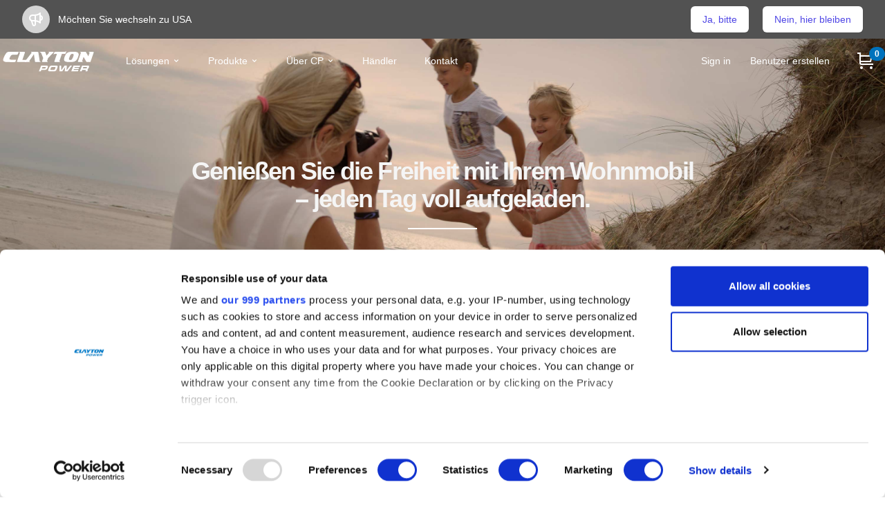

--- FILE ---
content_type: text/html; charset=utf-8
request_url: https://www.claytonpower.com/de/losungen/freizeit/wohnmobile
body_size: 32326
content:


<!doctype html>
<html xmlns="http://www.w3.org/1999/xhtml" xml:lang="en-US" lang="en-US">

<head>
    
<title>Stromversorgung in Wohnmobilen – 230 V- und 12 V-LPS-Akku von Clayton Power</title>
<meta name="Description" content="Die LPS 3000W ist f&#252;r den gleichzeitigen Betrieb von 230&#160;V/50&#160;Hz-Ger&#228;ten und DC-Ger&#228;ten konzipiert. Die All-in-one-LPS 3000W verf&#252;gt &#252;ber einen integrierten ..." />
<meta name="author" content="Clayton Power" />
<meta http-equiv="content-language" content="de-DE">
<meta http-equiv="content-type" content="text/html; charset=UTF-8" />

<!-- Optimize cache settings for better performance -->
<meta http-equiv="cache-control" content="max-age=86400, public" />
<meta http-equiv="Expires" content="1d" />

    <link rel="alternate" hreflang="da-dk" href="/dk/losninger/fritid/autocampere/" />
    <link rel="alternate" hreflang="de-de" href="/de/losungen/freizeit/wohnmobile/" />
    <link rel="alternate" hreflang="en-gb" href="/uk/solutions/leisure/campervans/" />
    <link rel="alternate" hreflang="en" href="https://www.claytonpower.com/solutions/leisure/campervans/" />
    <link rel="alternate" hreflang="sv-se" href="/se/losningar/fritid/husbilar/" />
    <link rel="alternate" hreflang="fr-fr" href="/fr/solutions/loisir/camping-cars/" />
    <link rel="alternate" hreflang="nl-nl" href="/nl/oplossingen/vrije-tijd/campers/" />
    <link rel="alternate" hreflang="es-es" href="/es/soluciones/ocio/autocaravanas/" />

<!-- Facebook and Twitter integration -->
<meta property="og:title" content="Stromversorgung im Wohnmobil" />
<meta property="og:image" content="/media/nt1ewrqu/lps2-whitebg_0001-square.jpg?anchor=center&amp;mode=crop&amp;rnd=132645925205870000" />
<meta property="og:image:width" content="1600" />
<meta property="og:image:height" content="1600" />
<meta property="og:url" content="/de/losungen/freizeit/wohnmobile/" />
<meta property="og:site_name" content="Stromversorgung im Wohnmobil" />
<meta property="og:description" content="" />
<meta name="twitter:title" content="Stromversorgung im Wohnmobil" />
<meta name="twitter:image" content="/media/nt1ewrqu/lps2-whitebg_0001-square.jpg?anchor=center&amp;mode=crop&amp;rnd=132645925205870000" />
<meta name="twitter:url" content="/de/losungen/freizeit/wohnmobile/" />
<meta name="twitter:card" content="summary_large_image" />
<meta name="robots" content="index,follow" />

<link rel="canonical" href="https://www.claytonpower.com/de/losungen/freizeit/wohnmobile">

<!-- Schema.org structured data -->
<script type="application/ld+json">
{
  "@context": "https://schema.org",
  "@type": "Organization",
  "name": "Clayton Power",
  "url": "http://www.claytonpower.com/de/losungen/freizeit/wohnmobile",
  "logo": "/content/images/logo.png",
  "contactPoint": {
    "@type": "ContactPoint",
    "telephone": "+45-46985760",
    "contactType": "customer service"
  }
}
</script>



    <meta charset="UTF-8">
    <meta name="viewport" content="width=device-width, initial-scale=1">
    <link rel="icon" type="image/svg+xml" href="assets/img/favicon.svg">

    <style>
        [x-cloak] {
            display: none !important;
        }
    </style>
    <link rel="shortcut icon" href="/graphics/favicon/favicon.png" type="image/x-icon" />
    <link rel="icon" type="image/png" sizes="32x32" href="/graphics/favicon/favicon.png" />
    <link rel="icon" type="image/png" sizes="16x16" href="/graphics/favicon/favicon.png" />

    
    


    <!-- Google Tag Manager -->
    <script>
    (function (w, d, s, l, i) {
        w[l] = w[l] || []; w[l].push({
            'gtm.start':
                new Date().getTime(), event: 'gtm.js'
        }); var f = d.getElementsByTagName(s)[0],
            j = d.createElement(s), dl = l != 'dataLayer' ? '&l=' + l : ''; j.async = true; j.src =
                'https://www.googletagmanager.com/gtm.js?id=' + i + dl; f.parentNode.insertBefore(j, f);
        })(window, document, 'script', 'dataLayer', 'GTM-MGWVMFB');
    </script>
    <!-- End Google Tag Manager -->

    

</head>

<body class="h-full overflow-x-hidden">
    <link href="https://cdn.jsdelivr.net/npm/swiper@11/swiper-bundle.min.css" type="text/css" rel="stylesheet"/><link href="/DependencyHandler.axd?s=L0NvbnRlbnQvY29yZS9wdWJsaWMvMjAyNGNwLXdlYi5jc3M7&amp;t=Css&amp;cdv=1434266123" type="text/css" rel="stylesheet"/>

    
    


    <script src='https://cdnjs.cloudflare.com/ajax/libs/gsap/3.6.1/gsap.min.js'></script>
    <script src='https://cdnjs.cloudflare.com/ajax/libs/gsap/3.6.1/Draggable.min.js'></script>
    <script src='https://cdnjs.cloudflare.com/ajax/libs/gsap/3.6.1/ScrollTrigger.min.js'></script>
    <script src='https://cdnjs.cloudflare.com/ajax/libs/gsap/3.6.1/ScrollToPlugin.min.js'></script>

    


<div class="flex flex-col w-full h-full">
    

<header x-data="headerFooter()" x-init="init('US', 'de-DE', '/de/losungen/freizeit/wohnmobile/', '/de/', '/de/losungen/freizeit/wohnmobile/', '/de/', 'Germany', 'USA', 'transparent', 'false')"
         class="z-40 flex-grow-0">

    <div class="bg-gray-600 transform h-28 sm:h-14" x-show="showCountryModal" x-cloak>
        <div class=" transform">
            <div class="py-2 px-3 sm:px-6 lg:px-8">
                <div class="flex flex-col md:flex-row items-center justify-center md:justify-between flex-wrap">
                    <div class="flex-1 flex items-center">
                        <span class="flex p-2 rounded-full bg-gray-300">
                            <svg class="h-6 w-6 text-white" xmlns="http://www.w3.org/2000/svg" fill="none"
                                 viewBox="0 0 24 24" stroke="currentColor" aria-hidden="true">
                                <path stroke-linecap="round" stroke-linejoin="round" stroke-width="2"
                                      d="M11 5.882V19.24a1.76 1.76 0 01-3.417.592l-2.147-6.15M18 13a3 3 0 100-6M5.436 13.683A4.001 4.001 0 017 6h1.832c4.1 0 7.625-1.234 9.168-3v14c-1.543-1.766-5.067-3-9.168-3H7a3.988 3.988 0 01-1.564-.317z" />
                            </svg>
                        </span>
                        <p class="ml-3 font-medium text-white text-sm">
                            <span class="md:hidden">
                                M&#246;chten Sie wechseln zu <span x-text="langTransName"></span>
                            </span>
                            <span class="hidden md:inline">
                                M&#246;chten Sie wechseln zu <span x-text="langTransName"></span>
                            </span>
                        </p>
                    </div>
                    <div class="order-3 mt-2 flex-shrink-0 w-full sm:order-2 sm:mt-0 sm:w-auto">
                        <div class="flex space-x-5">
                            <button x-on:click="takeMeToNewSite()" class="flex items-center justify-center px-4 py-2 border border-transparent rounded-md shadow-sm text-sm font-medium text-indigo-600 bg-white hover:bg-primary-50">
                                Ja, bitte
                            </button>
                            <button x-on:click="stayOnThisSite()" class="flex items-center justify-center px-4 py-2 border border-transparent rounded-md shadow-sm text-sm font-medium text-indigo-600 bg-white hover:bg-indigo-50">
                                Nein, hier bleiben
                            </button>

                        </div>
                    </div>
                </div>
            </div>
        </div>
    </div>

    <div class="bg-gray-400 transform h-14" x-show="announcementBannerIsOpen" x-cloak style="background-color: #dfa600;">
        <div class=" transform">
            <div class="py-2 px-3 sm:px-6 lg:px-8">
                <div class="flex items-center justify-between flex-wrap">
                    <div class="w-0 flex-1 flex items-center">
                        <span class="flex p-2 rounded-full bg-gray-300">
                            <svg class="h-6 w-6 text-white" xmlns="http://www.w3.org/2000/svg" fill="none"
                                 viewBox="0 0 24 24" stroke="currentColor" aria-hidden="true">
                                <path stroke-linecap="round" stroke-linejoin="round" stroke-width="2"
                                      d="M11 5.882V19.24a1.76 1.76 0 01-3.417.592l-2.147-6.15M18 13a3 3 0 100-6M5.436 13.683A4.001 4.001 0 017 6h1.832c4.1 0 7.625-1.234 9.168-3v14c-1.543-1.766-5.067-3-9.168-3H7a3.988 3.988 0 01-1.564-.317z" />
                            </svg>
                        </span>
                        <p class="ml-3 font-medium text-white truncate text-sm">
                            <span class="md:hidden" x-text="discountName">
                                
                            </span>
                            <span class="hidden md:inline" x-text="discountName">
                                
                            </span>
                            <span x-show="discountInfo.IsCode" x-text="discountInfo.ExpireOfferPeriode"></span>
                        </p>
                    </div>
                    <div class="order-2 flex-shrink-0 sm:order-3 sm:ml-3">
                        <button type="button"
                                class="-mr-1 flex p-2 rounded-md hover:bg-indigo-500 focus:outline-none focus:ring-2 focus:ring-white sm:-mr-2"
                                x-on:click="announcementBannerIsOpen = false">
                            <span class="sr-only">Dismiss</span>
                            <svg class="h-6 w-6 text-white" xmlns="http://www.w3.org/2000/svg" fill="none"
                                 viewBox="0 0 24 24" stroke="currentColor" aria-hidden="true">
                                <path stroke-linecap="round" stroke-linejoin="round" stroke-width="2"
                                      d="M6 18L18 6M6 6l12 12" />
                            </svg>
                        </button>
                    </div>
                </div>
            </div>
        </div>
    </div>

    <div id="header-top" class="group transition duration-300 ease left-0 w-full z-30 header-top duration-500 transform transition absolute lg:bg-transparent text-white hover:bg-white hover:text-gray-800"
         :class="{
         'not-mobile-1' : announcementBannerIsOpen && showCountryModal && hasTransparentHeader && !isMobile,
         'not-mobile-2' : showCountryModal && !announcementBannerIsOpen && hasTransparentHeader && !isMobile,
         'not-mobile-3' : !showCountryModal && announcementBannerIsOpen && hasTransparentHeader && !isMobile,
         'mobile-1' : announcementBannerIsOpen && showCountryModal && hasTransparentHeader && isMobile,
         'mobile-2' : (announcementBannerIsOpen || showCountryModal) && hasTransparentHeader && isMobile,
         'mobile-3' : !announcementBannerIsOpen && showCountryModal && hasTransparentHeader && isMobile}">
        <div class="px-5 lg:px-0 container mx-auto">
            <div class="flex justify-between items-center md:justify-start md:space-x-10 py-3 lg:py-0 h-full">
                <div class="flex justify-start ">
                    <a href="/de/">
                        <svg viewBox="0 0 714 201.39" class="fill-current text-white group-hover:text-primary-700 h-7 lg:h-10">
                            <path d="M162.84,93.98l18.18-52.15c0.24-0.72,0.24-1.68,0.24-2.4c0-3.59-4.54-3.82-8.85-3.82h-31.34l-1.2,2.63
              c2.63,0.48,5.26,1.67,5.26,3.35c0,0.96-0.24,1.68-0.48,2.4l-0.71,2.63l-19.62,56.93c-0.48,0.95-0.72,1.67-0.72,2.87
              c0,2.63,5.02,3.11,8.13,3.11h50.95c7.42,0,9.57-0.95,11.01-5.98l9.98-14.6l0,0c-3.83,4.78-15.25,5.04-21.23,5.04H162.84
              L162.84,93.98z" />
                            <path d="M254.04,104.6c0.24,4.07,1.91,5.03,7.65,5.03h32.53l0.96-2.87c-5.5-0.72-6.7-2.87-6.94-6.45l-8.85-58.37
              c-0.24-5.02-1.2-6.22-9.33-6.22h-43.53l-1.2,2.87c2.63,0.24,4.79,0.96,4.79,2.87c0,1.2-1.2,2.39-2.16,3.59l-44.74,57.89
              c-1.43,1.44-2.63,2.87-1.91,4.55c0.48,1.67,2.87,2.16,5.27,2.16h30.14l1.2-2.87c-2.63-0.24-5.02-1.19-5.02-3.11
              c0-1.44,0.96-2.39,1.68-3.59l32.29-47.6l7.42,51.91" />
                            <path d="M349.64,80.82l39.48-40.67c0.47-0.48,0.95-0.96,1.19-1.68c1.2-2.39-3.11-2.87-5.75-2.87h-30.38l-0.96,2.87
              c1.44,0,3.11,0.24,3.82,1.44c0.72,1.44-1.19,3.11-2.15,4.31L338.4,62.4l-8.13-22.49c-1.2-3.35-2.87-4.3-8.14-4.3H290.8l-0.96,2.87
              c6.46,0.72,8.37,3.11,10.04,7.18l14.36,35.17l-7.41,21.52c-0.48,1.2-0.72,2.15-0.96,3.35c-0.72,3.11,4.06,3.83,7.66,3.83h32.77
              l0.96-2.87c-2.39-0.48-5.02-1.44-5.02-3.35c0-0.72,0.24-1.44,0.48-2.4l0.71-2.39L349.64,80.82L349.64,80.82z" />
                            <path d="M450.13,50.44h18.42c7.18,0,8.14-1.68,9.58-5.74l4.54-12.44h-5.02c-2.15,2.87-4.06,3.59-8.85,3.59h-63.4
              c-7.65,0-9.8,0.72-11.48,5.74l-4.55,12.68l1.43,0.48c5.74-4.07,8.62-4.3,14.12-4.3h9.33l-18.18,52.39
              c-0.24,0.96-0.47,1.91-0.71,2.87c-0.48,2.87,3.58,4.06,7.17,4.06h33.97l1.19-2.87c-2.87-0.24-5.5-1.19-5.5-3.1
              c0-0.96,0-1.68,0.25-2.63l0.96-2.39L450.13,50.44L450.13,50.44z" />
                            <path d="M571.94,55.46c0-9.09-3.11-16.51-17.94-19.38c-7.17-1.44-15.07-0.99-22.72-0.99c-14.59,0-30.86,0.04-41.86,7.45
              c-10.77,7.18-16.5,20.57-19.85,30.38c-1.92,5.74-4.07,12.2-4.07,18.18c0,17.22,17.69,18.42,39.47,18.42
              c13.63,0,29.42,0.72,40.66-5.27c11.96-6.22,17.46-18.9,21.05-28.46C568.83,70.29,571.94,61.2,571.94,55.46 M535.82,57.37
              c0,3.83-1.44,7.42-2.64,10.76c-2.63,7.42-5.02,14.83-10.05,21.53c-2.39,3.11-6.45,5.5-11.96,5.5c-6.7,0-9.56-2.87-9.56-6.94
              c0-2.39,0.48-4.55,1.19-6.94c1.67-5.74,3.83-11.24,6.47-16.75c2.63-5.74,6.22-14.83,17.69-14.35
              C533.43,50.44,535.82,53.54,535.82,57.37" />
                            <path d="M657.62,109.52l23.69-67.94c0.48-0.95,0.72-1.67,0.72-2.39c0.24-3.11-4.55-3.59-7.89-3.59h-27.28l-0.95,2.87
              c2.64,0.48,5.26,1.19,5.26,3.35c0,1.43-0.47,3.11-1.19,4.78l-7.66,21.53l-16.03-28.94c-1.68-2.88-3.11-3.59-7.66-3.59h-34.21
              l-0.94,2.87c2.38,0.48,5.02,1.44,5.02,3.35c0,1.43-0.72,3.11-1.43,4.78l-19.15,55.26c-0.47,1.19-0.95,2.39-1.19,3.59
              c-0.72,3.34,4.54,4.06,8.14,4.06h26.79l0.95-2.87c-2.39-0.48-5.02-1.44-5.02-3.35c0-0.72,0.24-1.44,0.47-2.4l0.72-2.39l9.09-26.32
              L627,105.93c1.67,3.35,3.59,3.59,8.61,3.59H657.62L657.62,109.52z" />
                            <path d="M124.61,35.09H75.31c-16.7-0.24-23.04,0.3-31.7,12.22c-4.22,6.32-9.77,14.64-12.21,20.96
              c-3.78,8.85-8.55,17.88-8.55,27.09c0,4.33,3.77,9.21,10.21,11.74c7.1,2.71,17.64,2.71,26.08,2.89l15.98,0.18
              c8.66,0,29.97,0.36,36.19-0.36l6.42-16.61c-27.3,0.36-47.38,0.18-48.71-4.69c-0.66-1.81-0.22-3.79,0.45-5.6
              c1.32-4.34,2.49-6.36,4.27-10.34c2-4.33,2.39-4.61,5.05-8.59c4.88-7.58,11.66-7.31,25.42-7.31h12.87c8.44,0,11.32-1.54,13.09-6.06
              l6.22-15.53H124.61z" />
                            <g class="group-hover:text-primary-800">
                                <path d="M337.41,164.21c-5.56,3.59-14.85,3.09-20.18,3.09h-16.86l-3.96,10.08h-13.37l16.22-41.27h30.89
                  c2.17,0,4.28,0,6.43,0.06c4.19,0.06,9.03,0.5,11.02,3.46c1.91,2.85-0.42,8.79-1.91,12.56C344.12,156.17,341.84,161.3,337.41,164.21
                  z M328.49,146.51c-1.05,0-2.15-0.06-3.2-0.06h-16.73l-4.13,10.52h19.89c5.07,0,6.4-0.87,8.27-5.63
                  C334.36,146.82,332.72,146.64,328.49,146.51z" />
                                <path d="M412.09,164.02c-1.71,3.84-3.97,8.6-8.53,11.14c-2.35,1.3-4.75,1.86-7.11,2.17
                  c-4.66,0.62-9.09,0.68-13.57,0.68c-5.53,0-11.09,0.06-16.57-0.06c-4.59-0.06-11.61-0.12-14.38-2.78c-2.58-2.47-1.08-7.3,0.23-11.14
                  c0.82-2.41,1.7-4.83,2.65-7.24c0.95-2.41,1.96-4.83,3.04-7.24c1.71-3.84,4.04-8.6,8.53-11.14c2.29-1.3,4.77-1.92,7.13-2.23
                  c4.46-0.62,8.83-0.68,13.11-0.68c5.73,0,11.39,0,17.07,0.12c4.59,0.06,11.54,0.12,14.32,2.78c2.58,2.47,1.08,7.3-0.23,11.14
                  c-0.82,2.41-1.7,4.83-2.65,7.24C414.18,159.2,413.24,161.61,412.09,164.02z M403.84,149.67c0.08-2.23-1.15-2.78-3.33-3.09
                  c-2.12-0.31-4.29-0.31-6.53-0.31h-11.13c-10.14,0-11.13,1.67-14.63,10.58l-0.95,2.41c-0.83,2.1-1.95,5.14-0.6,6.56
                  c1.39,1.48,7.69,1.55,10.26,1.55c3.42,0,6.87-0.06,10.32-0.12c2.44,0,6.45,0,8.99-1.42c2.45-1.36,3.78-4.58,4.58-6.62
                  C401.86,156.54,403.77,152.02,403.84,149.67z" />
                                <path d="M491.19,177.39h-20.61l3.07-30.25l-20.59,30.25h-20.74l-0.31-41.27h13.63l-0.35,30.87h2.44l22.08-30.87h16.14
                  l-2.13,30.87h2.5l23.99-30.87h14.16L491.19,177.39z" />
                                <path d="M518.12,177.39l16.22-41.27h48.6l-3.82,9.71h-35.43l-2.36,6h33.65l-3.55,9.03h-33.65l-2.6,6.62h35.69
                  l-3.89,9.9H518.12z" />
                                <path d="M641.41,158.08c-2.37,2.35-5.18,2.97-8.03,3.34c6.55,0.43,6.32,3.53,4.08,9.22l-2.65,6.74h-13.17
                  c0.37-0.93,0.71-1.79,1.07-2.72c0.61-1.55,1.26-3.22,1.48-4.76c0.44-2.78-1.47-2.97-4.1-2.97h-22l-4.11,10.46h-13.37l16.22-41.27
                  h32.73c2.31,0,4.52,0.06,6.76,0.06c4.98,0.06,10.71-0.43,11.91,4.21c0.67,2.66-0.92,6.37-2.09,9.34
                  C645.07,152.45,643.88,155.67,641.41,158.08z M628.53,146.45h-22.39l-3.99,10.15h18.84c0.99,0,2-0.06,2.99-0.06
                  c4.86-0.12,6.22-0.25,8.17-5.2C633.82,147.07,632.88,146.45,628.53,146.45z" />
                            </g>
                        </svg>
                    </a>
                </div>
                <div class="-mr-2 -my-2 lg:hidden">
                    <button type="button"
                            x-on:click="mobileMenuIsOpen = true"
                            class="p-2 inline-flex items-center justify-center hover:text-gray-700 focus:outline-none">
                        <span class="sr-only">Open menu</span>
                        <svg class="h-8 w-8" xmlns="http://www.w3.org/2000/svg" fill="none" viewBox="0 0 24 24"
                             stroke="currentColor" aria-hidden="true">
                            <path stroke-linecap="round" stroke-linejoin="round" stroke-width="2"
                                  d="M4 6h16M4 12h16M4 18h16" />
                        </svg>
                    </button>
                </div>
                <nav class="hidden lg:flex space-x-10 items-center h-full">
                    



<div class="w-full lg:w-auto lg:h-16" x-data="{ isOpen: false }">
    <button type="button" class="group inline-flex items-center justify-between text-3xl lg:text-sm font-medium hover:text-gray-900 focus:outline-none w-full md:h-full block"
            
            x-on:click="isOpen = true"
            x-on:click.away="isOpen = false">
        <span>L&#246;sungen</span>
        <svg class="ml-1 h-6 w-6 lg:h-3 lg:w-3 group-hover:text-gray-500" xmlns="http://www.w3.org/2000/svg" viewBox="0 0 20 20" fill="currentColor" aria-hidden="true">
            <path fill-rule="evenodd" d="M5.293 7.293a1 1 0 011.414 0L10 10.586l3.293-3.293a1 1 0 111.414 1.414l-4 4a1 1 0 01-1.414 0l-4-4a1 1 0 010-1.414z" clip-rule="evenodd" />
        </svg>
    </button>

    <div x-cloak class="relative lg:absolute lg:left-0 z-10 transform w-full lg:w-screen bg-white"
         x-show="isOpen"
         x-transition:enter="transition ease-out duration-200"
         x-transition:enter-start="opacity-0 translate-y-1"
         x-transition:enter-end="opacity-100 translate-y-0"
         x-transition:leave="transition ease-in duration-150"
         x-transition:leave-start="opacity-100 translate-y-0"
         x-transition:leave-end="opacity-0 translate-y-1"
         x-on:click.away="isOpen = false"
         >
        <div class="lg:shadow-lg lg:ring-1 ring-black ring-opacity-5 overflow-hidden">
            <div class="relative container mx-auto grid grid-cols-1 sm:grid-cols-2 lg:grid-cols-3 lg:py-5 gap-5 lg:gap-10">
                
                



<div class="lg:border-r">
    <div class="flex items-start pr-5">

        <a href="/de/losungen/automobilindustrie/" class="flex items-center justify-center w-16 lg:w-32 lg:h-auto mr-3 lg:mr-5">
            	<img class="w-16 object-contain lg:w-auto lg:h-auto" src="/media/ff2ozyp1/local-spot-white.png?anchor=center&amp;mode=crop&amp;width=200&amp;quality=80&amp;rnd=132566419206970000" />
        </a>

        <div class="flex flex-col">
            <a href="/de/losungen/automobilindustrie/" class="text-gray-700 hover:text-primary-500 hover:underline mb-2 flex items-center">
                <span class="font-medium text-xl">Automobilindustrie</span>
                <svg class="ml-3 w-3 h-3" xmlns="http://www.w3.org/2000/svg" viewBox="0 0 12 12"><title>right-arrow</title><g fill="currentColor"><path d="M9.707,5.293l-5-5A1,1,0,0,0,3.293,1.707L7.586,6,3.293,10.293a1,1,0,1,0,1.414,1.414l5-5A1,1,0,0,0,9.707,5.293Z" fill="currentColor"></path></g></svg>
            </a>
            <p class="text-sm text-gray-500">Stromversorgungsl&#246;sungen f&#252;r Profis</p>
            <ul class="list-reset flex flex-col ml-0 mt-3">

                    <li class="font-medium text-xs mt-2">
                        <a href="/de/losungen/automobilindustrie/lps2-stromversorgung-fur-nutzfahrzeuge/" class="text-gray-700 hover:text-primary font-normal text-sm hover:underline">LPS II-Stromversorgung f&#252;r Nutzfahrzeuge</a>
                    </li>
                    <li class="font-medium text-xs mt-2">
                        <a href="/de/losungen/automobilindustrie/kuhlfahrzeuge/" class="text-gray-700 hover:text-primary font-normal text-sm hover:underline">K&#252;hlfahrzeuge</a>
                    </li>
                    <li class="font-medium text-xs mt-2">
                        <a href="/de/losungen/automobilindustrie/wartungsfahrzeuge/" class="text-gray-700 hover:text-primary font-normal text-sm hover:underline">Wartungsfahrzeuge</a>
                    </li>
            </ul>
        </div>
    </div>
</div>


<div class="lg:border-r">
    <div class="flex items-start pr-5">

        <a href="/de/losungen/freizeit/" class="flex items-center justify-center w-16 lg:w-32 lg:h-auto mr-3 lg:mr-5">
        </a>

        <div class="flex flex-col">
            <a href="/de/losungen/freizeit/" class="text-gray-700 hover:text-primary-500 hover:underline mb-2 flex items-center">
                <span class="font-medium text-xl">Freizeit</span>
                <svg class="ml-3 w-3 h-3" xmlns="http://www.w3.org/2000/svg" viewBox="0 0 12 12"><title>right-arrow</title><g fill="currentColor"><path d="M9.707,5.293l-5-5A1,1,0,0,0,3.293,1.707L7.586,6,3.293,10.293a1,1,0,1,0,1.414,1.414l5-5A1,1,0,0,0,9.707,5.293Z" fill="currentColor"></path></g></svg>
            </a>
            <p class="text-sm text-gray-500">Energiefreiheit – &#252;berall</p>
            <ul class="list-reset flex flex-col ml-0 mt-3">

                    <li class="font-medium text-xs mt-2">
                        <a href="/de/losungen/freizeit/wohnmobile/" class="text-gray-700 hover:text-primary font-normal text-sm hover:underline">Wohnmobile</a>
                    </li>
                    <li class="font-medium text-xs mt-2">
                        <a href="/de/losungen/freizeit/ferienhauser/" class="text-gray-700 hover:text-primary font-normal text-sm hover:underline">Ferienh&#228;user</a>
                    </li>
                    <li class="font-medium text-xs mt-2">
                        <a href="/de/losungen/freizeit/jachten-und-segelboote/" class="text-gray-700 hover:text-primary font-normal text-sm hover:underline">Jachten und Segelboote</a>
                    </li>
            </ul>
        </div>
    </div>
</div>

                

            </div>
            <div class="relative container mx-auto grid grid-cols-1 lg:grid-cols-3 py-3 lg:py-5 gap-5 lg:gap-10">
                <div class="grid grid-cols-1 sm:grid-cols-2 gap-5">
                                    </div>
            </div>
        </div>
    </div>
</div>

<div class="w-full lg:w-auto lg:h-16" x-data="{ isOpen: false }">
    <button type="button" class="group inline-flex items-center justify-between text-3xl lg:text-sm font-medium hover:text-gray-900 focus:outline-none w-full md:h-full block"
            
            x-on:click="isOpen = true"
            x-on:click.away="isOpen = false">
        <span>Produkte</span>
        <svg class="ml-1 h-6 w-6 lg:h-3 lg:w-3 group-hover:text-gray-500" xmlns="http://www.w3.org/2000/svg" viewBox="0 0 20 20" fill="currentColor" aria-hidden="true">
            <path fill-rule="evenodd" d="M5.293 7.293a1 1 0 011.414 0L10 10.586l3.293-3.293a1 1 0 111.414 1.414l-4 4a1 1 0 01-1.414 0l-4-4a1 1 0 010-1.414z" clip-rule="evenodd" />
        </svg>
    </button>

    <div x-cloak class="relative lg:absolute lg:left-0 z-10 transform w-full lg:w-screen bg-white"
         x-show="isOpen"
         x-transition:enter="transition ease-out duration-200"
         x-transition:enter-start="opacity-0 translate-y-1"
         x-transition:enter-end="opacity-100 translate-y-0"
         x-transition:leave="transition ease-in duration-150"
         x-transition:leave-start="opacity-100 translate-y-0"
         x-transition:leave-end="opacity-0 translate-y-1"
         x-on:click.away="isOpen = false"
         >
        <div class="lg:shadow-lg lg:ring-1 ring-black ring-opacity-5 overflow-hidden">
            <div class="relative container mx-auto grid grid-cols-1 sm:grid-cols-2 lg:grid-cols-3 lg:py-5 gap-5 lg:gap-10">
                
                



<div class="lg:border-r">
    <div class="flex items-start pr-5">

        <a href="/de/produkte/lithium-stromversorgung/" class="flex items-center justify-center w-16 lg:w-32 lg:h-auto mr-3 lg:mr-5">
            	<img class="w-16 object-contain lg:w-auto lg:h-auto" src="/media/o04oy1we/lps2-whitebg_0001b-small.jpg?anchor=center&amp;mode=crop&amp;width=200&amp;quality=80&amp;rnd=132602989614670000" />
        </a>

        <div class="flex flex-col">
            <a href="/de/produkte/lithium-stromversorgung/" class="text-gray-700 hover:text-primary-500 hover:underline mb-2 flex items-center">
                <span class="font-medium text-xl">LPS II</span>
                <svg class="ml-3 w-3 h-3" xmlns="http://www.w3.org/2000/svg" viewBox="0 0 12 12"><title>right-arrow</title><g fill="currentColor"><path d="M9.707,5.293l-5-5A1,1,0,0,0,3.293,1.707L7.586,6,3.293,10.293a1,1,0,1,0,1.414,1.414l5-5A1,1,0,0,0,9.707,5.293Z" fill="currentColor"></path></g></svg>
            </a>
            <p class="text-sm text-gray-500">230 V- &amp; 12 V-Stromversorgung</p>
            <ul class="list-reset flex flex-col ml-0 mt-3">

                    <li class="font-medium text-xs mt-2">
                        <a href="/de/produkte/lithium-stromversorgung/lps2-3000-2kwh/" class="text-gray-700 hover:text-primary font-normal text-sm hover:underline">LPS II 3000 - 2 kWh</a>
                    </li>
                    <li class="font-medium text-xs mt-2">
                        <a href="/de/produkte/lithium-stromversorgung/lps2-2500-1kwh/" class="text-gray-700 hover:text-primary font-normal text-sm hover:underline">LPS II 2500 - 1 kWh</a>
                    </li>
                    <li class="font-medium text-xs mt-2">
                        <a href="/de/produkte/lithium-stromversorgung/lps2-2000-1kwh/" class="text-gray-700 hover:text-primary font-normal text-sm hover:underline">LPS II 2000 - 1 kWh</a>
                    </li>
                    <li class="font-medium text-xs mt-2">
                        <a href="/de/produkte/lithium-stromversorgung/lps2-1500-1kwh-se/" class="text-gray-700 hover:text-primary font-normal text-sm hover:underline">LPS II 1500 - 1 kWh SE</a>
                    </li>
            </ul>
        </div>
    </div>
</div>


<div class="lg:border-r">
    <div class="flex items-start pr-5">

        <a href="/de/produkte/lithium-ionen-akkus/" class="flex items-center justify-center w-16 lg:w-32 lg:h-auto mr-3 lg:mr-5">
            	<img class="w-16 object-contain lg:w-auto lg:h-auto" src="/media/pe1li0td/g4_li-ion_battery_100ah-280ah_0002-square500px.jpg?anchor=center&amp;mode=crop&amp;width=200&amp;quality=80&amp;rnd=133615306281830000" />
        </a>

        <div class="flex flex-col">
            <a href="/de/produkte/lithium-ionen-akkus/" class="text-gray-700 hover:text-primary-500 hover:underline mb-2 flex items-center">
                <span class="font-medium text-xl">CPG4 Lithium-Akkus</span>
                <svg class="ml-3 w-3 h-3" xmlns="http://www.w3.org/2000/svg" viewBox="0 0 12 12"><title>right-arrow</title><g fill="currentColor"><path d="M9.707,5.293l-5-5A1,1,0,0,0,3.293,1.707L7.586,6,3.293,10.293a1,1,0,1,0,1.414,1.414l5-5A1,1,0,0,0,9.707,5.293Z" fill="currentColor"></path></g></svg>
            </a>
            <p class="text-sm text-gray-500"></p>
            <ul class="list-reset flex flex-col ml-0 mt-3">

                    <li class="font-medium text-xs mt-2">
                        <a href="/de/produkte/lithium-ionen-akkus/cpg4-erweiterungsakku-100ah-12v/" class="text-gray-700 hover:text-primary font-normal text-sm hover:underline">CPG4 Erweiterungsakku 100Ah – 12V</a>
                    </li>
                    <li class="font-medium text-xs mt-2">
                        <a href="/de/produkte/lithium-ionen-akkus/cpg4-erweiterungsakku-280ah-12v/" class="text-gray-700 hover:text-primary font-normal text-sm hover:underline">CPG4 Erweiterungsakku 280Ah – 12V</a>
                    </li>
            </ul>
        </div>
    </div>
</div>


<div class="lg:border-r">
    <div class="flex items-start pr-5">

        <a href="/de/produkte/solarpanele/" class="flex items-center justify-center w-16 lg:w-32 lg:h-auto mr-3 lg:mr-5">
            	<img class="w-16 object-contain lg:w-auto lg:h-auto" src="/media/k4ze3zjr/solarpanel-bsm-sflex-160w-v2.jpg?anchor=center&amp;mode=crop&amp;width=200&amp;quality=80&amp;rnd=133322668351800000" />
        </a>

        <div class="flex flex-col">
            <a href="/de/produkte/solarpanele/" class="text-gray-700 hover:text-primary-500 hover:underline mb-2 flex items-center">
                <span class="font-medium text-xl">Solarpanele</span>
                <svg class="ml-3 w-3 h-3" xmlns="http://www.w3.org/2000/svg" viewBox="0 0 12 12"><title>right-arrow</title><g fill="currentColor"><path d="M9.707,5.293l-5-5A1,1,0,0,0,3.293,1.707L7.586,6,3.293,10.293a1,1,0,1,0,1.414,1.414l5-5A1,1,0,0,0,9.707,5.293Z" fill="currentColor"></path></g></svg>
            </a>
            <p class="text-sm text-gray-500">sFlex Solar Panel</p>
            <ul class="list-reset flex flex-col ml-0 mt-3">

                    <li class="font-medium text-xs mt-2">
                        <a href="/de/produkte/solarpanele/2-90-m-eflex-solarpanel/" class="text-gray-700 hover:text-primary font-normal text-sm hover:underline">160 W sFlex Solar Panel</a>
                    </li>
            </ul>
        </div>
    </div>
</div>


<div class="lg:border-r">
    <div class="flex items-start pr-5">

        <a href="/de/produkte/dc-dc-wandler/" class="flex items-center justify-center w-16 lg:w-32 lg:h-auto mr-3 lg:mr-5">
            	<img class="w-16 object-contain lg:w-auto lg:h-auto" src="/media/n1zlc0oa/dc-dc_converter_0043.png?anchor=center&amp;mode=crop&amp;width=200&amp;quality=80&amp;rnd=132559740888900000" />
        </a>

        <div class="flex flex-col">
            <a href="/de/produkte/dc-dc-wandler/" class="text-gray-700 hover:text-primary-500 hover:underline mb-2 flex items-center">
                <span class="font-medium text-xl">Wechselrichter</span>
                <svg class="ml-3 w-3 h-3" xmlns="http://www.w3.org/2000/svg" viewBox="0 0 12 12"><title>right-arrow</title><g fill="currentColor"><path d="M9.707,5.293l-5-5A1,1,0,0,0,3.293,1.707L7.586,6,3.293,10.293a1,1,0,1,0,1.414,1.414l5-5A1,1,0,0,0,9.707,5.293Z" fill="currentColor"></path></g></svg>
            </a>
            <p class="text-sm text-gray-500">Booster mit vielen Funktionen</p>
            <ul class="list-reset flex flex-col ml-0 mt-3">

                    <li class="font-medium text-xs mt-2">
                        <a href="/de/produkte/dc-dc-wandler/super-charge-dc-dc-wandler-600-w/" class="text-gray-700 hover:text-primary font-normal text-sm hover:underline">Super Charge DC-DC-Wandler 600 W</a>
                    </li>
            </ul>
        </div>
    </div>
</div>


<div class="lg:border-r">
    <div class="flex items-start pr-5">

        <a href="/de/produkte/zubehor/" class="flex items-center justify-center w-16 lg:w-32 lg:h-auto mr-3 lg:mr-5">
            	<img class="w-16 object-contain lg:w-auto lg:h-auto" src="/media/lnsgf2cs/accessories.jpg?anchor=center&amp;mode=crop&amp;width=200&amp;quality=80&amp;rnd=132651265582000000" />
        </a>

        <div class="flex flex-col">
            <a href="/de/produkte/zubehor/" class="text-gray-700 hover:text-primary-500 hover:underline mb-2 flex items-center">
                <span class="font-medium text-xl">Zubeh&#246;r</span>
                <svg class="ml-3 w-3 h-3" xmlns="http://www.w3.org/2000/svg" viewBox="0 0 12 12"><title>right-arrow</title><g fill="currentColor"><path d="M9.707,5.293l-5-5A1,1,0,0,0,3.293,1.707L7.586,6,3.293,10.293a1,1,0,1,0,1.414,1.414l5-5A1,1,0,0,0,9.707,5.293Z" fill="currentColor"></path></g></svg>
            </a>
            <p class="text-sm text-gray-500"></p>
            <ul class="list-reset flex flex-col ml-0 mt-3">

                    <li class="font-medium text-xs mt-2">
                        <a href="/de/produkte/zubehor/lps-ii-fernsteuerung/" class="text-gray-700 hover:text-primary font-normal text-sm hover:underline">LPS II-Fernsteuerung</a>
                    </li>
                    <li class="font-medium text-xs mt-2">
                        <a href="/de/produkte/zubehor/lps-ii-befestigungshalterung/" class="text-gray-700 hover:text-primary font-normal text-sm hover:underline">LPS II-Befestigungshalterung</a>
                    </li>
                    <li class="font-medium text-xs mt-2">
                        <a href="/de/produkte/zubehor/lps-ladekabel-neutrik-cee-7-7/" class="text-gray-700 hover:text-primary font-normal text-sm hover:underline">LPS-Ladekabel Neutrik - CEE 7/7</a>
                    </li>
                    <li class="font-medium text-xs mt-2">
                        <a href="/de/produkte/zubehor/lps-ladekabel-neutrik-uk/" class="text-gray-700 hover:text-primary font-normal text-sm hover:underline">LPS-Ladekabel Neutrik - UK</a>
                    </li>
                    <li class="font-medium text-xs mt-2">
                        <a href="/de/produkte/zubehor/dc-sicherungshalter/" class="text-gray-700 hover:text-primary font-normal text-sm hover:underline">DC-Sicherungshalter</a>
                    </li>
                    <li class="font-medium text-xs mt-2">
                        <a href="/de/produkte/zubehor/dc-sicherung-125-a/" class="text-gray-700 hover:text-primary font-normal text-sm hover:underline">DC-Sicherung – 125 A</a>
                    </li>
            </ul>
        </div>
    </div>
</div>


<div class="lg:border-r">
    <div class="flex items-start pr-5">

        <a href="/de/produkte/steckverbinder/" class="flex items-center justify-center w-16 lg:w-32 lg:h-auto mr-3 lg:mr-5">
            	<img class="w-16 object-contain lg:w-auto lg:h-auto" src="/media/f2wfculn/neutrik_blue.png?anchor=center&amp;mode=crop&amp;width=200&amp;quality=80&amp;rnd=132559743210470000" />
        </a>

        <div class="flex flex-col">
            <a href="/de/produkte/steckverbinder/" class="text-gray-700 hover:text-primary-500 hover:underline mb-2 flex items-center">
                <span class="font-medium text-xl">Steckverbinder</span>
                <svg class="ml-3 w-3 h-3" xmlns="http://www.w3.org/2000/svg" viewBox="0 0 12 12"><title>right-arrow</title><g fill="currentColor"><path d="M9.707,5.293l-5-5A1,1,0,0,0,3.293,1.707L7.586,6,3.293,10.293a1,1,0,1,0,1.414,1.414l5-5A1,1,0,0,0,9.707,5.293Z" fill="currentColor"></path></g></svg>
            </a>
            <p class="text-sm text-gray-500">Steckverbinder f&#252;r CP-Stromversorgungssysteme</p>
            <ul class="list-reset flex flex-col ml-0 mt-3">

                    <li class="font-medium text-xs mt-2">
                        <a href="/de/produkte/steckverbinder/dc-anderson-aus-rot-sb50-mini-steckverbinder/" class="text-gray-700 hover:text-primary font-normal text-sm hover:underline">DC Anderson AUS (ROT) SB50 Mini-Steckverbinder</a>
                    </li>
                    <li class="font-medium text-xs mt-2">
                        <a href="/de/produkte/steckverbinder/dc-anderson-ein-grau-sb50-mini-steckverbinder/" class="text-gray-700 hover:text-primary font-normal text-sm hover:underline">DC Anderson EIN (Grau) SB50 Mini-Steckverbinder</a>
                    </li>
                    <li class="font-medium text-xs mt-2">
                        <a href="/de/produkte/steckverbinder/ac-neutrik-steckverbinder-ein-blau/" class="text-gray-700 hover:text-primary font-normal text-sm hover:underline">AC Neutrik-Steckverbinder EIN (Blau)</a>
                    </li>
                    <li class="font-medium text-xs mt-2">
                        <a href="/de/produkte/steckverbinder/ac-neutrik-steckverbinder-aus-grau/" class="text-gray-700 hover:text-primary font-normal text-sm hover:underline">AC Neutrik-Steckverbinder AUS (Grau)</a>
                    </li>
                    <li class="font-medium text-xs mt-2">
                        <a href="/de/produkte/steckverbinder/sub9-zum-umwandler-fur-schraubenklemme/" class="text-gray-700 hover:text-primary font-normal text-sm hover:underline">SUB9 zum Umwandler f&#252;r Schraubenklemme</a>
                    </li>
            </ul>
        </div>
    </div>
</div>

                

            </div>
            <div class="relative container mx-auto grid grid-cols-1 lg:grid-cols-3 py-3 lg:py-5 gap-5 lg:gap-10">
                <div class="grid grid-cols-1 sm:grid-cols-2 gap-5">
                    <button class="bg-primary-500 text-white py-2 px-5 w-full" onclick="window.location.href = '/de/produkte/lps2-kit-configure/lps-ii-3000-2-kwh/'">
                        Kit konfigurieren
                    </button>
                                            <button class="bg-gray-200 py-2 px-5 w-full" onclick="window.location.href = '/de/produkte/'">
                            Alle Produkte
                        </button>
                </div>
            </div>
        </div>
    </div>
</div>

<div class="relative lg:h-16 w-full lg:w-auto" x-data="{ isOpen: false }">
    <button type="button" class="group inline-flex items-center justify-between text-3xl lg:text-sm font-medium hover:text-gray-900 focus:outline-none w-full md:h-full block"
            
            x-on:click="isOpen = true"
            x-on:click.away="isOpen = false">
        <span>&#220;ber CP</span>
        <svg class="ml-1 h-6 w-6 lg:h-3 lg:w-3 group-hover:text-gray-500" xmlns="http://www.w3.org/2000/svg" viewBox="0 0 20 20" fill="currentColor" aria-hidden="true">
            <path fill-rule="evenodd" d="M5.293 7.293a1 1 0 011.414 0L10 10.586l3.293-3.293a1 1 0 111.414 1.414l-4 4a1 1 0 01-1.414 0l-4-4a1 1 0 010-1.414z" clip-rule="evenodd" />
        </svg>
    </button>
    <div x-cloak class="relative lg:absolute z-10 -ml-8 transform px-2 w-screen max-w-md sm:px-0 lg:ml-0 lg:left-1/2 lg:-translate-x-1/2"
         x-show="isOpen"
         x-transition:enter="transition ease-out duration-200"
         x-transition:enter-start="opacity-0 translate-y-1"
         x-transition:enter-end="opacity-100 translate-y-0"
         x-transition:leave="transition ease-in duration-150"
         x-transition:leave-start="opacity-100 translate-y-0"
         x-transition:leave-end="opacity-0 translate-y-1"
         x-on:click.away="isOpen = false"
         >
        <div class="lg:shadow-lg lg:ring-1 lg:ring-black lg:ring-opacity-5 overflow-hidden">
            <div class="relative grid gap-5 bg-white p-5">

                



<a href="/de/uber-cp/unser-unternehmen/" class="p-4 flex items-center hover:bg-gray-50">
    
        <img class="flex-shrink-0 h-6 w-6 text-primary-600" src="/media/0bghv5nv/handshake_24.svg?mode=pad&amp;width=30&amp;height=30&amp;quality=80&amp;rnd=132672381447270000" />
    <div class="ml-4">
        <p class="text-base font-medium text-gray-900">
            Unser Unternehmen
        </p>
        <p class="mt-1 text-sm text-gray-500">
            Wertversprechen und Geschichte von Clayton Power.
        </p>
    </div>
</a>


<a href="/de/uber-cp/nachhaltigkeit/" class="p-4 flex items-center hover:bg-gray-50">
    
        <img class="flex-shrink-0 h-6 w-6 text-primary-600" src="/media/vpcjnhcx/plant-ground_24.svg?mode=pad&amp;width=30&amp;height=30&amp;quality=80&amp;rnd=132672382277970000" />
    <div class="ml-4">
        <p class="text-base font-medium text-gray-900">
            Nachhaltigkeit
        </p>
        <p class="mt-1 text-sm text-gray-500">
            Die globalen UN-Ziele f&#252;r nachhaltige Entwicklung.
        </p>
    </div>
</a>


<a href="/de/uber-cp/geschaftsleitung/" class="p-4 flex items-center hover:bg-gray-50">
    
        <img class="flex-shrink-0 h-6 w-6 text-primary-600" src="/media/0sjpqy4x/hat_24.svg?mode=pad&amp;width=30&amp;height=30&amp;quality=80&amp;rnd=132672383254670000" />
    <div class="ml-4">
        <p class="text-base font-medium text-gray-900">
            Gesch&#228;ftsleitung
        </p>
        <p class="mt-1 text-sm text-gray-500">
            Leitung von Clayton Power.
        </p>
    </div>
</a>


<a href="/de/heiss/" class="p-4 flex items-center hover:bg-gray-50">
    
        <img class="flex-shrink-0 h-6 w-6 text-primary-600" src="/media/5mviqn5o/news_24.svg?mode=pad&amp;width=30&amp;height=30&amp;quality=80&amp;rnd=132672383615030000" />
    <div class="ml-4">
        <p class="text-base font-medium text-gray-900">
            Neuigkeiten &amp; Blog
        </p>
        <p class="mt-1 text-sm text-gray-500">
            Die neuesten Unternehmensneuigkeiten und Kundengeschichten.
        </p>
    </div>
</a>

                
            </div>
            <div class="px-5 py-5 bg-gray-50">
                



    <div>
        <h3 class="text-sm tracking-wide font-medium text-gray-500 uppercase">
            Neueste Posts
        </h3>
        <ul class="mt-4 space-y-4">

                <li class="text-base truncate">
                    <a href="/de/heiss/2026/clayton-power-and-c-w-obel-enter-strategic-partnership/" class="font-medium text-gray-900 hover:text-gray-700">
                        Clayton Power and C.W. Obel enter strategic partnership
                    </a>
                </li>
                <li class="text-base truncate">
                    <a href="/de/heiss/2025/die-lps-2-entspricht-der-iec-60364/" class="font-medium text-gray-900 hover:text-gray-700">
                        Die LPS&#160;II entspricht der IEC&#160;60364
                    </a>
                </li>
                <li class="text-base truncate">
                    <a href="/de/heiss/2025/clayton-power-welcomes-evb-and-strengthens-its-presence-in-france/" class="font-medium text-gray-900 hover:text-gray-700">
                        Clayton Power welcomes EVB and strengthens its presence in France.
                    </a>
                </li>
        </ul>
    </div>
    <div class="mt-5 text-sm">
        <a href="/de/heiss/" class="font-medium text-indigo-600 hover:text-indigo-500"> Neuigkeiten / F&#228;lle (Blog) <span aria-hidden="true">&rarr;</span></a>
    </div>


                
            </div>
        </div>
    </div>
</div>

<a href="/de/handler/" class="w-full lg:w-auto lg:h-16 text-3xl lg:text-sm font-medium inline-flex items-center">
    H&#228;ndler
</a>


<a href="/de/kontakt/" class="w-full lg:w-auto lg:h-16 text-3xl lg:text-sm font-medium inline-flex items-center">
    Kontakt
</a>

                    
                </nav>
                <div class="flex items-center justify-end flex-1 lg:w-0">

                    <div class="relative ml-2 px-2 sm:px-4 py-2">
                            <div class="flex items-center">
                                <a href="javascript:;" x-on:click="toggleLoginSidebar()" class="text-sm p-1 pr-2 font-medium">Sign in</a>
                                <a href="/de/anmelden/#create" class="text-sm p-1 pr-2 ml-4 font-medium hidden sm:inline-block">Benutzer erstellen</a>
                                <a href="/de/anmelden/" class="ml-2 sm:hidden">

                                    <svg class="fill-current stroke-current w-6 h-6" viewBox="0 0 24 24">
                                        <g stroke-linecap="square" stroke-linejoin="miter" stroke-width="2" fill="none" stroke="currentColor" stroke-miterlimit="10">
                                            <circle cx="10" cy="5.5" r="4.5"></circle>
                                            <path d="M10,14c-4.971,0-9,4.029-9,9H19c0-4.971-4.029-9-9-9Z"></path>
                                            <line x1="20" y1="8" x2="20" y2="14"></line>
                                            <line x1="17" y1="11" x2="23" y2="11"></line>
                                        </g>
                                    </svg>
                                </a>
                            </div>

                    </div>

                    <!-- End search button -->
                    <!-- cart button -->
                    <a href="#"
                       class="whitespace-nowrap inline-flex items-center justify-center px-2 sm:px-4 py-2 relative"
                       x-on:click="toggleQuickBasket()">
                        <svg class="fill-current stroke-current w-6 h-6" viewBox="0 0 24 24">
                            <g stroke-linecap="square" stroke-linejoin="miter" stroke-width="2">
                                <circle data-stroke="none" cx="6" cy="22" r="1" stroke="none"></circle>
                                <circle data-stroke="none" cx="20" cy="22" r="1" stroke="none"></circle>
                                <circle cx="6" cy="22" r="1" fill="none" stroke-miterlimit="10"></circle>
                                <circle cx="20" cy="22" r="1" fill="none" stroke-miterlimit="10"></circle>
                                <path d="M1,1H4V15a2,2,0,0,0,2,2H22" fill="none" stroke-miterlimit="10"></path>
                                <polyline points="4 5 21 5 19 13 4 13" fill="none" stroke-miterlimit="10"
                                          stroke-linecap="butt"></polyline>
                            </g>
                        </svg>
                        
                        <span class="absolute top-0 right-0 px-2 inline-flex text-xs leading-5 font-semibold rounded-full bg-primary-600 text-white">
                            <span x-text="$store.basket.basketlines.length"></span>
                            <i class="sr-only">
                                items in cart
                            </i>
                        </span>
                        
                    </a>
                    <!-- End cart button -->
                </div>
            </div>
        </div>

        <div x-show="mobileMenuIsOpen" x-cloak
             x-transition:enter="duration-200 ease-out"
             x-transition:enter-start="opacity-0 scale-95"
             x-transition:enter-end="opacity-100 scale-100"
             x-transition:leave="duration-100 ease-in"
             x-transition:leave-start="opacity-100 scale-100"
             x-transition:leave-end="opacity-0 scale-95"
             class="absolute top-0 inset-x-0 p-1 transition transform origin-top-right">
            <div class="shadow-lg ring-1 ring-black ring-opacity-5 bg-white text-gray-600 divide-y-2 divide-gray-50">
                <div class="pt-3 pb-5 px-5">
                    <div class="flex items-center justify-between">
                        <div>

                        </div>
                        <div class="-mr-2">
                            <button type="button"
                                    x-on:click="mobileMenuIsOpen = false"
                                    class="bg-white rounded-md p-2 inline-flex items-center justify-center text-gray-400 hover:text-gray-500 hover:bg-gray-100 focus:outline-none focus:ring-2 focus:ring-inset focus:ring-indigo-500">
                                <span class="sr-only">Close menu</span>
                                <svg class="h-8 w-8" xmlns="http://www.w3.org/2000/svg" fill="none" viewBox="0 0 24 24"
                                     stroke="currentColor" aria-hidden="true">
                                    <path stroke-linecap="round" stroke-linejoin="round" stroke-width="2"
                                          d="M6 18L18 6M6 6l12 12" />
                                </svg>
                            </button>
                        </div>
                    </div>
                    <div class="mt-1">
                        <nav class="grid gap-y-5">
                            



<div class="w-full lg:w-auto lg:h-16" x-data="{ isOpen: false }">
    <button type="button" class="group inline-flex items-center justify-between text-3xl lg:text-sm font-medium hover:text-gray-900 focus:outline-none w-full md:h-full block"
            
            x-on:click="isOpen = true"
            x-on:click.away="isOpen = false">
        <span>L&#246;sungen</span>
        <svg class="ml-1 h-6 w-6 lg:h-3 lg:w-3 group-hover:text-gray-500" xmlns="http://www.w3.org/2000/svg" viewBox="0 0 20 20" fill="currentColor" aria-hidden="true">
            <path fill-rule="evenodd" d="M5.293 7.293a1 1 0 011.414 0L10 10.586l3.293-3.293a1 1 0 111.414 1.414l-4 4a1 1 0 01-1.414 0l-4-4a1 1 0 010-1.414z" clip-rule="evenodd" />
        </svg>
    </button>

    <div x-cloak class="relative lg:absolute lg:left-0 z-10 transform w-full lg:w-screen bg-white"
         x-show="isOpen"
         x-transition:enter="transition ease-out duration-200"
         x-transition:enter-start="opacity-0 translate-y-1"
         x-transition:enter-end="opacity-100 translate-y-0"
         x-transition:leave="transition ease-in duration-150"
         x-transition:leave-start="opacity-100 translate-y-0"
         x-transition:leave-end="opacity-0 translate-y-1"
         x-on:click.away="isOpen = false"
         >
        <div class="lg:shadow-lg lg:ring-1 ring-black ring-opacity-5 overflow-hidden">
            <div class="relative container mx-auto grid grid-cols-1 sm:grid-cols-2 lg:grid-cols-3 lg:py-5 gap-5 lg:gap-10">
                
                



<div class="lg:border-r">
    <div class="flex items-start pr-5">

        <a href="/de/losungen/automobilindustrie/" class="flex items-center justify-center w-16 lg:w-32 lg:h-auto mr-3 lg:mr-5">
            	<img class="w-16 object-contain lg:w-auto lg:h-auto" src="/media/ff2ozyp1/local-spot-white.png?anchor=center&amp;mode=crop&amp;width=200&amp;quality=80&amp;rnd=132566419206970000" />
        </a>

        <div class="flex flex-col">
            <a href="/de/losungen/automobilindustrie/" class="text-gray-700 hover:text-primary-500 hover:underline mb-2 flex items-center">
                <span class="font-medium text-xl">Automobilindustrie</span>
                <svg class="ml-3 w-3 h-3" xmlns="http://www.w3.org/2000/svg" viewBox="0 0 12 12"><title>right-arrow</title><g fill="currentColor"><path d="M9.707,5.293l-5-5A1,1,0,0,0,3.293,1.707L7.586,6,3.293,10.293a1,1,0,1,0,1.414,1.414l5-5A1,1,0,0,0,9.707,5.293Z" fill="currentColor"></path></g></svg>
            </a>
            <p class="text-sm text-gray-500">Stromversorgungsl&#246;sungen f&#252;r Profis</p>
            <ul class="list-reset flex flex-col ml-0 mt-3">

                    <li class="font-medium text-xs mt-2">
                        <a href="/de/losungen/automobilindustrie/lps2-stromversorgung-fur-nutzfahrzeuge/" class="text-gray-700 hover:text-primary font-normal text-sm hover:underline">LPS II-Stromversorgung f&#252;r Nutzfahrzeuge</a>
                    </li>
                    <li class="font-medium text-xs mt-2">
                        <a href="/de/losungen/automobilindustrie/kuhlfahrzeuge/" class="text-gray-700 hover:text-primary font-normal text-sm hover:underline">K&#252;hlfahrzeuge</a>
                    </li>
                    <li class="font-medium text-xs mt-2">
                        <a href="/de/losungen/automobilindustrie/wartungsfahrzeuge/" class="text-gray-700 hover:text-primary font-normal text-sm hover:underline">Wartungsfahrzeuge</a>
                    </li>
            </ul>
        </div>
    </div>
</div>


<div class="lg:border-r">
    <div class="flex items-start pr-5">

        <a href="/de/losungen/freizeit/" class="flex items-center justify-center w-16 lg:w-32 lg:h-auto mr-3 lg:mr-5">
        </a>

        <div class="flex flex-col">
            <a href="/de/losungen/freizeit/" class="text-gray-700 hover:text-primary-500 hover:underline mb-2 flex items-center">
                <span class="font-medium text-xl">Freizeit</span>
                <svg class="ml-3 w-3 h-3" xmlns="http://www.w3.org/2000/svg" viewBox="0 0 12 12"><title>right-arrow</title><g fill="currentColor"><path d="M9.707,5.293l-5-5A1,1,0,0,0,3.293,1.707L7.586,6,3.293,10.293a1,1,0,1,0,1.414,1.414l5-5A1,1,0,0,0,9.707,5.293Z" fill="currentColor"></path></g></svg>
            </a>
            <p class="text-sm text-gray-500">Energiefreiheit – &#252;berall</p>
            <ul class="list-reset flex flex-col ml-0 mt-3">

                    <li class="font-medium text-xs mt-2">
                        <a href="/de/losungen/freizeit/wohnmobile/" class="text-gray-700 hover:text-primary font-normal text-sm hover:underline">Wohnmobile</a>
                    </li>
                    <li class="font-medium text-xs mt-2">
                        <a href="/de/losungen/freizeit/ferienhauser/" class="text-gray-700 hover:text-primary font-normal text-sm hover:underline">Ferienh&#228;user</a>
                    </li>
                    <li class="font-medium text-xs mt-2">
                        <a href="/de/losungen/freizeit/jachten-und-segelboote/" class="text-gray-700 hover:text-primary font-normal text-sm hover:underline">Jachten und Segelboote</a>
                    </li>
            </ul>
        </div>
    </div>
</div>

                

            </div>
            <div class="relative container mx-auto grid grid-cols-1 lg:grid-cols-3 py-3 lg:py-5 gap-5 lg:gap-10">
                <div class="grid grid-cols-1 sm:grid-cols-2 gap-5">
                                    </div>
            </div>
        </div>
    </div>
</div>

<div class="w-full lg:w-auto lg:h-16" x-data="{ isOpen: false }">
    <button type="button" class="group inline-flex items-center justify-between text-3xl lg:text-sm font-medium hover:text-gray-900 focus:outline-none w-full md:h-full block"
            
            x-on:click="isOpen = true"
            x-on:click.away="isOpen = false">
        <span>Produkte</span>
        <svg class="ml-1 h-6 w-6 lg:h-3 lg:w-3 group-hover:text-gray-500" xmlns="http://www.w3.org/2000/svg" viewBox="0 0 20 20" fill="currentColor" aria-hidden="true">
            <path fill-rule="evenodd" d="M5.293 7.293a1 1 0 011.414 0L10 10.586l3.293-3.293a1 1 0 111.414 1.414l-4 4a1 1 0 01-1.414 0l-4-4a1 1 0 010-1.414z" clip-rule="evenodd" />
        </svg>
    </button>

    <div x-cloak class="relative lg:absolute lg:left-0 z-10 transform w-full lg:w-screen bg-white"
         x-show="isOpen"
         x-transition:enter="transition ease-out duration-200"
         x-transition:enter-start="opacity-0 translate-y-1"
         x-transition:enter-end="opacity-100 translate-y-0"
         x-transition:leave="transition ease-in duration-150"
         x-transition:leave-start="opacity-100 translate-y-0"
         x-transition:leave-end="opacity-0 translate-y-1"
         x-on:click.away="isOpen = false"
         >
        <div class="lg:shadow-lg lg:ring-1 ring-black ring-opacity-5 overflow-hidden">
            <div class="relative container mx-auto grid grid-cols-1 sm:grid-cols-2 lg:grid-cols-3 lg:py-5 gap-5 lg:gap-10">
                
                



<div class="lg:border-r">
    <div class="flex items-start pr-5">

        <a href="/de/produkte/lithium-stromversorgung/" class="flex items-center justify-center w-16 lg:w-32 lg:h-auto mr-3 lg:mr-5">
            	<img class="w-16 object-contain lg:w-auto lg:h-auto" src="/media/o04oy1we/lps2-whitebg_0001b-small.jpg?anchor=center&amp;mode=crop&amp;width=200&amp;quality=80&amp;rnd=132602989614670000" />
        </a>

        <div class="flex flex-col">
            <a href="/de/produkte/lithium-stromversorgung/" class="text-gray-700 hover:text-primary-500 hover:underline mb-2 flex items-center">
                <span class="font-medium text-xl">LPS II</span>
                <svg class="ml-3 w-3 h-3" xmlns="http://www.w3.org/2000/svg" viewBox="0 0 12 12"><title>right-arrow</title><g fill="currentColor"><path d="M9.707,5.293l-5-5A1,1,0,0,0,3.293,1.707L7.586,6,3.293,10.293a1,1,0,1,0,1.414,1.414l5-5A1,1,0,0,0,9.707,5.293Z" fill="currentColor"></path></g></svg>
            </a>
            <p class="text-sm text-gray-500">230 V- &amp; 12 V-Stromversorgung</p>
            <ul class="list-reset flex flex-col ml-0 mt-3">

                    <li class="font-medium text-xs mt-2">
                        <a href="/de/produkte/lithium-stromversorgung/lps2-3000-2kwh/" class="text-gray-700 hover:text-primary font-normal text-sm hover:underline">LPS II 3000 - 2 kWh</a>
                    </li>
                    <li class="font-medium text-xs mt-2">
                        <a href="/de/produkte/lithium-stromversorgung/lps2-2500-1kwh/" class="text-gray-700 hover:text-primary font-normal text-sm hover:underline">LPS II 2500 - 1 kWh</a>
                    </li>
                    <li class="font-medium text-xs mt-2">
                        <a href="/de/produkte/lithium-stromversorgung/lps2-2000-1kwh/" class="text-gray-700 hover:text-primary font-normal text-sm hover:underline">LPS II 2000 - 1 kWh</a>
                    </li>
                    <li class="font-medium text-xs mt-2">
                        <a href="/de/produkte/lithium-stromversorgung/lps2-1500-1kwh-se/" class="text-gray-700 hover:text-primary font-normal text-sm hover:underline">LPS II 1500 - 1 kWh SE</a>
                    </li>
            </ul>
        </div>
    </div>
</div>


<div class="lg:border-r">
    <div class="flex items-start pr-5">

        <a href="/de/produkte/lithium-ionen-akkus/" class="flex items-center justify-center w-16 lg:w-32 lg:h-auto mr-3 lg:mr-5">
            	<img class="w-16 object-contain lg:w-auto lg:h-auto" src="/media/pe1li0td/g4_li-ion_battery_100ah-280ah_0002-square500px.jpg?anchor=center&amp;mode=crop&amp;width=200&amp;quality=80&amp;rnd=133615306281830000" />
        </a>

        <div class="flex flex-col">
            <a href="/de/produkte/lithium-ionen-akkus/" class="text-gray-700 hover:text-primary-500 hover:underline mb-2 flex items-center">
                <span class="font-medium text-xl">CPG4 Lithium-Akkus</span>
                <svg class="ml-3 w-3 h-3" xmlns="http://www.w3.org/2000/svg" viewBox="0 0 12 12"><title>right-arrow</title><g fill="currentColor"><path d="M9.707,5.293l-5-5A1,1,0,0,0,3.293,1.707L7.586,6,3.293,10.293a1,1,0,1,0,1.414,1.414l5-5A1,1,0,0,0,9.707,5.293Z" fill="currentColor"></path></g></svg>
            </a>
            <p class="text-sm text-gray-500"></p>
            <ul class="list-reset flex flex-col ml-0 mt-3">

                    <li class="font-medium text-xs mt-2">
                        <a href="/de/produkte/lithium-ionen-akkus/cpg4-erweiterungsakku-100ah-12v/" class="text-gray-700 hover:text-primary font-normal text-sm hover:underline">CPG4 Erweiterungsakku 100Ah – 12V</a>
                    </li>
                    <li class="font-medium text-xs mt-2">
                        <a href="/de/produkte/lithium-ionen-akkus/cpg4-erweiterungsakku-280ah-12v/" class="text-gray-700 hover:text-primary font-normal text-sm hover:underline">CPG4 Erweiterungsakku 280Ah – 12V</a>
                    </li>
            </ul>
        </div>
    </div>
</div>


<div class="lg:border-r">
    <div class="flex items-start pr-5">

        <a href="/de/produkte/solarpanele/" class="flex items-center justify-center w-16 lg:w-32 lg:h-auto mr-3 lg:mr-5">
            	<img class="w-16 object-contain lg:w-auto lg:h-auto" src="/media/k4ze3zjr/solarpanel-bsm-sflex-160w-v2.jpg?anchor=center&amp;mode=crop&amp;width=200&amp;quality=80&amp;rnd=133322668351800000" />
        </a>

        <div class="flex flex-col">
            <a href="/de/produkte/solarpanele/" class="text-gray-700 hover:text-primary-500 hover:underline mb-2 flex items-center">
                <span class="font-medium text-xl">Solarpanele</span>
                <svg class="ml-3 w-3 h-3" xmlns="http://www.w3.org/2000/svg" viewBox="0 0 12 12"><title>right-arrow</title><g fill="currentColor"><path d="M9.707,5.293l-5-5A1,1,0,0,0,3.293,1.707L7.586,6,3.293,10.293a1,1,0,1,0,1.414,1.414l5-5A1,1,0,0,0,9.707,5.293Z" fill="currentColor"></path></g></svg>
            </a>
            <p class="text-sm text-gray-500">sFlex Solar Panel</p>
            <ul class="list-reset flex flex-col ml-0 mt-3">

                    <li class="font-medium text-xs mt-2">
                        <a href="/de/produkte/solarpanele/2-90-m-eflex-solarpanel/" class="text-gray-700 hover:text-primary font-normal text-sm hover:underline">160 W sFlex Solar Panel</a>
                    </li>
            </ul>
        </div>
    </div>
</div>


<div class="lg:border-r">
    <div class="flex items-start pr-5">

        <a href="/de/produkte/dc-dc-wandler/" class="flex items-center justify-center w-16 lg:w-32 lg:h-auto mr-3 lg:mr-5">
            	<img class="w-16 object-contain lg:w-auto lg:h-auto" src="/media/n1zlc0oa/dc-dc_converter_0043.png?anchor=center&amp;mode=crop&amp;width=200&amp;quality=80&amp;rnd=132559740888900000" />
        </a>

        <div class="flex flex-col">
            <a href="/de/produkte/dc-dc-wandler/" class="text-gray-700 hover:text-primary-500 hover:underline mb-2 flex items-center">
                <span class="font-medium text-xl">Wechselrichter</span>
                <svg class="ml-3 w-3 h-3" xmlns="http://www.w3.org/2000/svg" viewBox="0 0 12 12"><title>right-arrow</title><g fill="currentColor"><path d="M9.707,5.293l-5-5A1,1,0,0,0,3.293,1.707L7.586,6,3.293,10.293a1,1,0,1,0,1.414,1.414l5-5A1,1,0,0,0,9.707,5.293Z" fill="currentColor"></path></g></svg>
            </a>
            <p class="text-sm text-gray-500">Booster mit vielen Funktionen</p>
            <ul class="list-reset flex flex-col ml-0 mt-3">

                    <li class="font-medium text-xs mt-2">
                        <a href="/de/produkte/dc-dc-wandler/super-charge-dc-dc-wandler-600-w/" class="text-gray-700 hover:text-primary font-normal text-sm hover:underline">Super Charge DC-DC-Wandler 600 W</a>
                    </li>
            </ul>
        </div>
    </div>
</div>


<div class="lg:border-r">
    <div class="flex items-start pr-5">

        <a href="/de/produkte/zubehor/" class="flex items-center justify-center w-16 lg:w-32 lg:h-auto mr-3 lg:mr-5">
            	<img class="w-16 object-contain lg:w-auto lg:h-auto" src="/media/lnsgf2cs/accessories.jpg?anchor=center&amp;mode=crop&amp;width=200&amp;quality=80&amp;rnd=132651265582000000" />
        </a>

        <div class="flex flex-col">
            <a href="/de/produkte/zubehor/" class="text-gray-700 hover:text-primary-500 hover:underline mb-2 flex items-center">
                <span class="font-medium text-xl">Zubeh&#246;r</span>
                <svg class="ml-3 w-3 h-3" xmlns="http://www.w3.org/2000/svg" viewBox="0 0 12 12"><title>right-arrow</title><g fill="currentColor"><path d="M9.707,5.293l-5-5A1,1,0,0,0,3.293,1.707L7.586,6,3.293,10.293a1,1,0,1,0,1.414,1.414l5-5A1,1,0,0,0,9.707,5.293Z" fill="currentColor"></path></g></svg>
            </a>
            <p class="text-sm text-gray-500"></p>
            <ul class="list-reset flex flex-col ml-0 mt-3">

                    <li class="font-medium text-xs mt-2">
                        <a href="/de/produkte/zubehor/lps-ii-fernsteuerung/" class="text-gray-700 hover:text-primary font-normal text-sm hover:underline">LPS II-Fernsteuerung</a>
                    </li>
                    <li class="font-medium text-xs mt-2">
                        <a href="/de/produkte/zubehor/lps-ii-befestigungshalterung/" class="text-gray-700 hover:text-primary font-normal text-sm hover:underline">LPS II-Befestigungshalterung</a>
                    </li>
                    <li class="font-medium text-xs mt-2">
                        <a href="/de/produkte/zubehor/lps-ladekabel-neutrik-cee-7-7/" class="text-gray-700 hover:text-primary font-normal text-sm hover:underline">LPS-Ladekabel Neutrik - CEE 7/7</a>
                    </li>
                    <li class="font-medium text-xs mt-2">
                        <a href="/de/produkte/zubehor/lps-ladekabel-neutrik-uk/" class="text-gray-700 hover:text-primary font-normal text-sm hover:underline">LPS-Ladekabel Neutrik - UK</a>
                    </li>
                    <li class="font-medium text-xs mt-2">
                        <a href="/de/produkte/zubehor/dc-sicherungshalter/" class="text-gray-700 hover:text-primary font-normal text-sm hover:underline">DC-Sicherungshalter</a>
                    </li>
                    <li class="font-medium text-xs mt-2">
                        <a href="/de/produkte/zubehor/dc-sicherung-125-a/" class="text-gray-700 hover:text-primary font-normal text-sm hover:underline">DC-Sicherung – 125 A</a>
                    </li>
            </ul>
        </div>
    </div>
</div>


<div class="lg:border-r">
    <div class="flex items-start pr-5">

        <a href="/de/produkte/steckverbinder/" class="flex items-center justify-center w-16 lg:w-32 lg:h-auto mr-3 lg:mr-5">
            	<img class="w-16 object-contain lg:w-auto lg:h-auto" src="/media/f2wfculn/neutrik_blue.png?anchor=center&amp;mode=crop&amp;width=200&amp;quality=80&amp;rnd=132559743210470000" />
        </a>

        <div class="flex flex-col">
            <a href="/de/produkte/steckverbinder/" class="text-gray-700 hover:text-primary-500 hover:underline mb-2 flex items-center">
                <span class="font-medium text-xl">Steckverbinder</span>
                <svg class="ml-3 w-3 h-3" xmlns="http://www.w3.org/2000/svg" viewBox="0 0 12 12"><title>right-arrow</title><g fill="currentColor"><path d="M9.707,5.293l-5-5A1,1,0,0,0,3.293,1.707L7.586,6,3.293,10.293a1,1,0,1,0,1.414,1.414l5-5A1,1,0,0,0,9.707,5.293Z" fill="currentColor"></path></g></svg>
            </a>
            <p class="text-sm text-gray-500">Steckverbinder f&#252;r CP-Stromversorgungssysteme</p>
            <ul class="list-reset flex flex-col ml-0 mt-3">

                    <li class="font-medium text-xs mt-2">
                        <a href="/de/produkte/steckverbinder/dc-anderson-aus-rot-sb50-mini-steckverbinder/" class="text-gray-700 hover:text-primary font-normal text-sm hover:underline">DC Anderson AUS (ROT) SB50 Mini-Steckverbinder</a>
                    </li>
                    <li class="font-medium text-xs mt-2">
                        <a href="/de/produkte/steckverbinder/dc-anderson-ein-grau-sb50-mini-steckverbinder/" class="text-gray-700 hover:text-primary font-normal text-sm hover:underline">DC Anderson EIN (Grau) SB50 Mini-Steckverbinder</a>
                    </li>
                    <li class="font-medium text-xs mt-2">
                        <a href="/de/produkte/steckverbinder/ac-neutrik-steckverbinder-ein-blau/" class="text-gray-700 hover:text-primary font-normal text-sm hover:underline">AC Neutrik-Steckverbinder EIN (Blau)</a>
                    </li>
                    <li class="font-medium text-xs mt-2">
                        <a href="/de/produkte/steckverbinder/ac-neutrik-steckverbinder-aus-grau/" class="text-gray-700 hover:text-primary font-normal text-sm hover:underline">AC Neutrik-Steckverbinder AUS (Grau)</a>
                    </li>
                    <li class="font-medium text-xs mt-2">
                        <a href="/de/produkte/steckverbinder/sub9-zum-umwandler-fur-schraubenklemme/" class="text-gray-700 hover:text-primary font-normal text-sm hover:underline">SUB9 zum Umwandler f&#252;r Schraubenklemme</a>
                    </li>
            </ul>
        </div>
    </div>
</div>

                

            </div>
            <div class="relative container mx-auto grid grid-cols-1 lg:grid-cols-3 py-3 lg:py-5 gap-5 lg:gap-10">
                <div class="grid grid-cols-1 sm:grid-cols-2 gap-5">
                    <button class="bg-primary-500 text-white py-2 px-5 w-full" onclick="window.location.href = '/de/produkte/lps2-kit-configure/lps-ii-3000-2-kwh/'">
                        Kit konfigurieren
                    </button>
                                            <button class="bg-gray-200 py-2 px-5 w-full" onclick="window.location.href = '/de/produkte/'">
                            Alle Produkte
                        </button>
                </div>
            </div>
        </div>
    </div>
</div>

<div class="relative lg:h-16 w-full lg:w-auto" x-data="{ isOpen: false }">
    <button type="button" class="group inline-flex items-center justify-between text-3xl lg:text-sm font-medium hover:text-gray-900 focus:outline-none w-full md:h-full block"
            
            x-on:click="isOpen = true"
            x-on:click.away="isOpen = false">
        <span>&#220;ber CP</span>
        <svg class="ml-1 h-6 w-6 lg:h-3 lg:w-3 group-hover:text-gray-500" xmlns="http://www.w3.org/2000/svg" viewBox="0 0 20 20" fill="currentColor" aria-hidden="true">
            <path fill-rule="evenodd" d="M5.293 7.293a1 1 0 011.414 0L10 10.586l3.293-3.293a1 1 0 111.414 1.414l-4 4a1 1 0 01-1.414 0l-4-4a1 1 0 010-1.414z" clip-rule="evenodd" />
        </svg>
    </button>
    <div x-cloak class="relative lg:absolute z-10 -ml-8 transform px-2 w-screen max-w-md sm:px-0 lg:ml-0 lg:left-1/2 lg:-translate-x-1/2"
         x-show="isOpen"
         x-transition:enter="transition ease-out duration-200"
         x-transition:enter-start="opacity-0 translate-y-1"
         x-transition:enter-end="opacity-100 translate-y-0"
         x-transition:leave="transition ease-in duration-150"
         x-transition:leave-start="opacity-100 translate-y-0"
         x-transition:leave-end="opacity-0 translate-y-1"
         x-on:click.away="isOpen = false"
         >
        <div class="lg:shadow-lg lg:ring-1 lg:ring-black lg:ring-opacity-5 overflow-hidden">
            <div class="relative grid gap-5 bg-white p-5">

                



<a href="/de/uber-cp/unser-unternehmen/" class="p-4 flex items-center hover:bg-gray-50">
    
        <img class="flex-shrink-0 h-6 w-6 text-primary-600" src="/media/0bghv5nv/handshake_24.svg?mode=pad&amp;width=30&amp;height=30&amp;quality=80&amp;rnd=132672381447270000" />
    <div class="ml-4">
        <p class="text-base font-medium text-gray-900">
            Unser Unternehmen
        </p>
        <p class="mt-1 text-sm text-gray-500">
            Wertversprechen und Geschichte von Clayton Power.
        </p>
    </div>
</a>


<a href="/de/uber-cp/nachhaltigkeit/" class="p-4 flex items-center hover:bg-gray-50">
    
        <img class="flex-shrink-0 h-6 w-6 text-primary-600" src="/media/vpcjnhcx/plant-ground_24.svg?mode=pad&amp;width=30&amp;height=30&amp;quality=80&amp;rnd=132672382277970000" />
    <div class="ml-4">
        <p class="text-base font-medium text-gray-900">
            Nachhaltigkeit
        </p>
        <p class="mt-1 text-sm text-gray-500">
            Die globalen UN-Ziele f&#252;r nachhaltige Entwicklung.
        </p>
    </div>
</a>


<a href="/de/uber-cp/geschaftsleitung/" class="p-4 flex items-center hover:bg-gray-50">
    
        <img class="flex-shrink-0 h-6 w-6 text-primary-600" src="/media/0sjpqy4x/hat_24.svg?mode=pad&amp;width=30&amp;height=30&amp;quality=80&amp;rnd=132672383254670000" />
    <div class="ml-4">
        <p class="text-base font-medium text-gray-900">
            Gesch&#228;ftsleitung
        </p>
        <p class="mt-1 text-sm text-gray-500">
            Leitung von Clayton Power.
        </p>
    </div>
</a>


<a href="/de/heiss/" class="p-4 flex items-center hover:bg-gray-50">
    
        <img class="flex-shrink-0 h-6 w-6 text-primary-600" src="/media/5mviqn5o/news_24.svg?mode=pad&amp;width=30&amp;height=30&amp;quality=80&amp;rnd=132672383615030000" />
    <div class="ml-4">
        <p class="text-base font-medium text-gray-900">
            Neuigkeiten &amp; Blog
        </p>
        <p class="mt-1 text-sm text-gray-500">
            Die neuesten Unternehmensneuigkeiten und Kundengeschichten.
        </p>
    </div>
</a>

                
            </div>
            <div class="px-5 py-5 bg-gray-50">
                



    <div>
        <h3 class="text-sm tracking-wide font-medium text-gray-500 uppercase">
            Neueste Posts
        </h3>
        <ul class="mt-4 space-y-4">

                <li class="text-base truncate">
                    <a href="/de/heiss/2026/clayton-power-and-c-w-obel-enter-strategic-partnership/" class="font-medium text-gray-900 hover:text-gray-700">
                        Clayton Power and C.W. Obel enter strategic partnership
                    </a>
                </li>
                <li class="text-base truncate">
                    <a href="/de/heiss/2025/die-lps-2-entspricht-der-iec-60364/" class="font-medium text-gray-900 hover:text-gray-700">
                        Die LPS&#160;II entspricht der IEC&#160;60364
                    </a>
                </li>
                <li class="text-base truncate">
                    <a href="/de/heiss/2025/clayton-power-welcomes-evb-and-strengthens-its-presence-in-france/" class="font-medium text-gray-900 hover:text-gray-700">
                        Clayton Power welcomes EVB and strengthens its presence in France.
                    </a>
                </li>
        </ul>
    </div>
    <div class="mt-5 text-sm">
        <a href="/de/heiss/" class="font-medium text-indigo-600 hover:text-indigo-500"> Neuigkeiten / F&#228;lle (Blog) <span aria-hidden="true">&rarr;</span></a>
    </div>


                
            </div>
        </div>
    </div>
</div>

<a href="/de/handler/" class="w-full lg:w-auto lg:h-16 text-3xl lg:text-sm font-medium inline-flex items-center">
    H&#228;ndler
</a>


<a href="/de/kontakt/" class="w-full lg:w-auto lg:h-16 text-3xl lg:text-sm font-medium inline-flex items-center">
    Kontakt
</a>

                        </nav>
                    </div>
                </div>
                <div class="py-6 px-5 space-y-6">
                    <div class="grid grid-cols-2 gap-y-4 gap-x-8">
                    </div>
                    <div>
                    </div>
                </div>
            </div>
        </div>
    </div>

    <div class="fixed shadow-xl top-5 right-5 bg-primary-900 text-white w-80 transform z-50"
         x-show="$store.basket.basketNotification" x-transition:enter="transition ease-out duration-200"
         x-transition:enter-start="opacity-0 translate-y-1" x-transition:enter-end="opacity-100 translate-y-0"
         x-transition:leave="transition ease-in duration-150" x-transition:leave-start="opacity-100 translate-y-0"
         x-transition:leave-end="opacity-0 translate-y-1" x-cloak>

        <div class="p-2 sm:p-5">
            <div class="flex flex-row">
                <div class="mr-5">
                    <span class="flex p-5 rounded-full bg-black bg-opacity-50">
                        <svg class="h-10 w-10 text-white" xmlns="http://www.w3.org/2000/svg" fill="none"
                             viewBox="0 0 32 32" stroke="currentColor" aria-hidden="true">
                            <g stroke-linecap="square" stroke-linejoin="miter" stroke-width="2">
                                <path d="M1,1H5V18a3,3,0,0,0,3,3H30" fill="none" stroke-miterlimit="10"></path>
                                <circle cx="7" cy="28" r="3" fill="none" stroke-miterlimit="10"></circle>
                                <circle cx="28" cy="28" r="3" fill="none" stroke-miterlimit="10"></circle>
                                <polyline points="21 5 28 5 25 17 5 17" fill="none" stroke-miterlimit="10"></polyline>
                                <line x1="5" y1="5" x2="11" y2="5" fill="none" stroke-miterlimit="10"></line>
                                <line x1="16" y1="1" x2="16" y2="13" fill="none" stroke-miterlimit="10"
                                      stroke-linecap="butt"></line>
                                <polyline points="20 9 16 13 12 9" fill="none" stroke-miterlimit="10"></polyline>
                            </g>
                        </svg>
                    </span>
                </div>

                <div class="flex flex-col align-center">
                    <div class="flex-1 flex flex-col">
                        <p class="font-medium text-lg">
                            <span class="hidden md:inline" x-text="$store.basket.basketNofiticationMessage">
                            </span>
                        </p>
                        <p class="mt-3">
                            <span class="font-medium text-sm">
                                Der Artikel wurde Ihrem Warenkorb hinzugef&#252;gt
                            </span>
                        </p>
                    </div>
                </div>
            </div>

        </div>

    </div>


    <circle cx="16" cy="16" r="15" fill="none" stroke="currentColor" stroke-miterlimit="10"></circle>
    <line x1="16" y1="13" x2="16" y2="24" fill="none" stroke-miterlimit="10"></line>
    <circle data-stroke="none" cx="16" cy="7.5" r="1.5" stroke="none"></circle>

    


<div x-cloak x-show="quickBasketIsOpen"
     x-transition:enter="transition ease-out duration-200"
     x-transition:enter-start="opacity-0"
     x-transition:enter-end="opacity-100"
     x-transition:leave="transition ease-in duration-150"
     x-transition:leave-start="opacity-100"
     x-transition:leave-end="opacity-0"
     class="z-50 fixed inset-0">
    <div x-on:click="toggleQuickBasket()"
         class="absolute inset-0 bg-black opacity-70"
         tabindex="0"></div>
</div>

<aside class="transform top-0 right-0 w-full lg:w-1/3 bg-white fixed h-full overflow-auto ease-in-out transition duration-300 z-50 shadow-lg flex flex-col"
       x-show="quickBasketIsOpen"
       x-transition:enter="transition ease-out duration-200"
       x-transition:enter-start="translate-x-full"
       x-transition:enter-end="translate-x-0"
       x-transition:leave="transition ease-in duration-150"
       x-transition:leave-start="translate-x-0"
       x-transition:leave-end="translate-x-full" x-cloak>

    <div class="w-full p-5 border-b border-gray-100 flex-grow-0 flex items-center">
        <h3 class="font-semibold lg:text-xl flex-grow">Your basket</h3>
        <button type="button" class="flex flex-grow-0 p-2 rounded-full hover:bg-gray-100 focus:outline-none focus:ring-2 focus:ring-white" x-on:click="toggleQuickBasket()">
            <span class="sr-only">Dismiss</span>
            <svg class="h-6 w-6 text-gray-500" xmlns="http://www.w3.org/2000/svg" fill="none" viewBox="0 0 24 24" stroke="currentColor" aria-hidden="true">
                <path stroke-linecap="round" stroke-linejoin="round" stroke-width="2" d="M6 18L18 6M6 6l12 12" />
            </svg>
        </button>
    </div>

    <div class="p-5 flex-grow overflow-auto border-b border-gray-200">
        <template x-if="$store.basket.basketlines == 0">
            <div class="flex flex-col items-center">
                <svg xmlns="http://www.w3.org/2000/svg" viewBox="0 0 64 64" class="h-48 w-48 mb-4">
                    <g stroke-linecap="square" stroke-linejoin="miter" stroke-width="3" transform="translate(0.5 0.5)" fill="none" stroke="currentColor" stroke-miterlimit="10">
                        <line x1="36" y1="4" x2="36" y2="32" stroke-linecap="butt"></line>
                        <polyline points="44 24 36 32 28 24"></polyline>
                        <circle cx="18" cy="55" r="6"></circle>
                        <circle cx="54" cy="55" r="6"></circle>
                        <path d="M42,15h18l-3.387,23.707c-.352,2.463-2.461,4.293-4.95,4.293H20.414c-2.522,0-4.649-1.878-4.961-4.38L11,3H3" stroke-linecap="butt"></path>
                        <line x1="12.5" y1="15" x2="30" y2="15" stroke-linecap="butt"></line>
                    </g>
                </svg>
                <h3 class="text-lg font-semibold">Your cart is empty</h3>
                <span class="text-sm text-gray-400">Looks like you haven't added anything to your cart yet</span>
            </div>
        </template>

        <template x-for="basketline in $store.basket.basketlines">
            <div class="p-3 flex bg-white hover:bg-gray-100 border-b border-gray-100">
                <div class="flex flex-col flex-1">
                    <a class="font-semibold text-lg mb-4" :href="basketline.ProductUrl" x-text="basketline.Name"></a>
                    <div class="flex items-center">
                        <div class="w-24 mr-3">
                            <figure x-show="basketline.ImageUrl == null" class="bg-gray-100 flex justify-center items-center h-24">
                                <svg class="w-16 h-16 fill-current stroke-current text-gray-300 hover:text-blue" viewBox="0 0 64 64"><g stroke-linecap="square" stroke-linejoin="miter" stroke-width="3" transform="translate(0.5 0.5)"><rect x="5" y="5" width="54" height="54" fill="none" stroke-miterlimit="10"></rect><polygon points="11 49 20 34 27 42 39 26 53 49 11 49" fill="none" stroke-miterlimit="10"></polygon><circle cx="23.5" cy="19.5" r="5.5" fill="none" stroke-miterlimit="10"></circle></g></svg>
                                <figcaption class="sr-only">Image Caption</figcaption>
                            </figure>
                            <figure x-show="basketline != null && basketline.ImageUrl != null" class="flex justify-center items-center h-16 bg-gray-100">
                                <img :src="basketline.ImageUrl " class="lazyload aspect-h-16" />
                                <figcaption class="sr-only" x-text="basketline.Name"></figcaption>
                            </figure>
                        </div>
                        <div class="flex-auto text-sm w-32">

                            <div class="truncate" x-text="basketline.sku"></div>
                            <div class="flex flex-row h-10 rounded-lg relative bg-transparent mt-1  w-32">
                                <button x-on:click="$store.basket.adjustQuantity(basketline.Id, basketline.Quantity - 1, 'basketline.Weight')" data-action="decrement" class="flex justify-items-center bg-gray-50 text-gray-500 hover:text-gray-700 hover:bg-gray-100 h-full w-20 cursor-pointer outline-none mr-1 rounded-sm">
                                    <span class="m-auto">
                                        <svg class="fill-current stroke-current w-3 h-3" viewBox="0 0 24 24"><g stroke-linecap="square" stroke-linejoin="miter" stroke-width="2"><line fill="none" stroke-miterlimit="10" x1="22" y1="12" x2="2" y2="12"></line></g></svg>
                                    </span>
                                </button>
                                <input x-on:blur="$store.basket.adjustQuantity(basketline.Id, basketline.Quantity, 'basketline.Weight')" type="number" class="appearance-none rounded-sm outline-none focus:outline-none text-center w-full bg-gray-50 font-semibold text-md hover:text-black focus:text-black md:text-basecursor-default flex items-center text-gray-700 outline-none border-0" name="custom-input-number" value="0" id="quantity-02dfe81d-1e8d-40c4-a0ad-febb7c10629f" x-model="basketline.Quantity" />
                                <button x-on:click="$store.basket.adjustQuantity(basketline.Id, basketline.Quantity + 1, 'basketline.Weight')" data-action="increment" class="flex justify-items-center bg-gray-50 text-gray-500 hover:text-gray-700 hover:bg-gray-100 h-full w-20 cursor-pointer ml-1 rounded-sm">
                                    <span class="m-auto">
                                        <svg class="fill-current stroke-current w-3 h-3" viewBox="0 0 24 24"><g stroke-linecap="square" stroke-linejoin="miter" stroke-width="2"><line fill="none" stroke-miterlimit="10" x1="12" y1="2" x2="12" y2="22"></line> <line fill="none" stroke-miterlimit="10" x1="22" y1="12" x2="2" y2="12"></line></g></svg>
                                    </span>
                                </button>
                            </div>
                            <!--<div class="text-gray-400"> Qt:--> <!--</div>-->
                            <button x-on:click="$store.basket.removeFromBasket(basketline.Id)"  class="cursor-pointer text-gray-400 text-xs mt-2">
                                Produkt entfernen
                            </button>
                        </div>
                    </div>
                </div>
                <div class="flex flex-col w-18 font-medium items-end">
                    <template x-if="basketline.TotalPriceTotalAdjustment.WithoutTax < 0">
                        <div>
                            <p class="text-xs text-gray-400 line-through">SRP:  <span x-text="formatPrice($store.basket.basket.PriceFormatTemplate, basketline.TotalPriceWithoutAdjustments.WithoutTax)"></span> exkl. MwSt.</p>
                            <p class="text-xs text-gray-800"><span class="text-base text-gray-800" x-text="formatPrice($store.basket.basket.PriceFormatTemplate, basketline.TotalPriceWithoutAdjustments.WithoutTax + basketline.UnitAdjustmentPrice.WithoutTax)"></span> exkl. MwSt.</p>
                            <p class="text-md text-gray-400"><span x-text="formatPrice($store.basket.basket.PriceFormatTemplate, basketline.TotalPriceWithoutAdjustments.WithTax + basketline.TotalPriceTotalAdjustment.WithTax)"></span> Inkl. MwSt.</p>
                        </div>
                    </template>
                    <template x-if="basketline.TotalPriceTotalAdjustment.WithoutTax >= 0">
                        <div>
                            <p class="text-xs text-gray-800"><span class="text-base text-gray-800" x-text="formatPrice($store.basket.basket.PriceFormatTemplate, basketline.TotalPriceWithoutAdjustments.WithoutTax)"></span> Excl. vat</p>
                            <p class="text-xs text-gray-400"><span x-text="formatPrice($store.basket.basket.PriceFormatTemplate, basketline.TotalPriceWithoutAdjustments.WithTax)"></span> Inkl. MwSt.</p>
                        </div>
                    </template>

                </div>
            </div>

        </template>
    </div>
    
    <div class="py-4 px-5 mb-4 border-b border-gray-200 ">
<form action="/de/losungen/freizeit/wohnmobile" class="flex w-full m-0" enctype="multipart/form-data" method="post">            <input type="text" name="code" placeholder="Angebotscode" class="block appearance-none w-full bg-white border border-gray-300 hover:border-gray-400 px-2 py-2 focus:ring-primary-300 focus:ring-2 focus:border-primary-500" />
            <button class="ml-4 text-white px-4 bg-primary" type="submit">Beantragen</button>
<input name="ufprt" type="hidden" value="[base64]" /></form>
        

    </div>
    <template x-if="$store.basket.basket != undefined && $store.basket.basket.SubTotalWithoutAdjustments != undefined">
        <div class="flex-grow-0 w-full p-5 text-xs flex flex-col gap-1">
            <p class="flex justify-between"><span>Subtotal (without tax)</span> <span x-text="formatPrice($store.basket.basket.PriceFormatTemplate, $store.basket.basket.SubTotalWithoutAdjustments.WithoutTax)"></span></p>
            <p class="flex justify-between"><span>Lieferung:</span> Der Versand wird an der Kasse berechnet</p>
            <p class="flex justify-between"><span>Zahlung</span> <span x-text="formatPrice($store.basket.basket.PriceFormatTemplate, $store.basket.basket.TotalPaymentPrice.WithoutTax)"></span></p>
            <p class="flex justify-between"><span>Rabatte</span> <span x-text="formatPrice($store.basket.basket.PriceFormatTemplate, $store.basket.basket.TotalPriceAdjustment.WithoutTax)"></span></p>
            <p class="flex justify-between"><span>Steuer: </span> <span x-text="formatPrice($store.basket.basket.PriceFormatTemplate, $store.basket.basket.TotalPrice.Tax)"></span></p>
            <hr />
            <p class="flex justify-between text-lg font-semibold py-4"><span>Total </span> <span x-text="formatPrice($store.basket.basket.PriceFormatTemplate, $store.basket.basket.TotalPrice.WithTax)"></span></p>
                <a href="/de/zur-kasse/information/" class="w-full flex items-center justify-center px-8 py-3 border border-transparent text-base font-medium text-white bg-primary-600 hover:bg-primary-700 md:py-4 md:text-lg md:px-10">Checkout &rarr;</a>
        </div>
    </template>

</aside>



<div x-cloak x-show="loginSidebarIsOpen"
     x-trap.noscroll="loginSidebarIsOpen"
     x-transition:enter="transition ease-out duration-200"
     x-transition:enter-start="opacity-0"
     x-transition:enter-end="opacity-100"
     x-transition:leave="transition ease-in duration-150"
     x-transition:leave-start="opacity-100"
     x-transition:leave-end="opacity-0"
     class="z-50 fixed inset-0">
    <div x-on:click="toggleLoginSidebar()"
         class="absolute inset-0 bg-black opacity-70"
         tabindex="0"></div>
</div>

<aside class="transform top-0 right-0 w-full lg:w-1/3 bg-white fixed h-full overflow-auto ease-in-out transition duration-300 z-50 shadow-lg flex flex-col"
       x-show="loginSidebarIsOpen"
       x-transition:enter="transition ease-out duration-200"
       x-transition:enter-start="translate-x-full"
       x-transition:enter-end="translate-x-0"
       x-transition:leave="transition ease-in duration-150"
       x-transition:leave-start="translate-x-0"
       x-transition:leave-end="translate-x-full" x-cloak>

    <div class="w-full p-5 border-b border-gray-100 flex-grow-0 flex items-center">
        
        <h3 class="font-semibold text-lg lg:text-3xl flex-grow" x-show="!showForgotPassword && !showCreateAccount">In Ihr Konto einloggen</h3>
        <h3 class="font-semibold text-lg lg:text-3xl flex-grow" x-show="showForgotPassword">Passwort vergessen...?</h3>
        <h3 class="font-semibold text-lg lg:text-3xl flex-grow" x-show="showCreateAccount">Benutzer erstellen</h3>

        <button type="button" class="flex flex-grow-0 p-2 rounded-full hover:bg-gray-100 focus:outline-none focus:ring-2 focus:ring-white" x-on:click="toggleLoginSidebar()">
            <span class="sr-only">Dismiss</span>
            <svg class="h-6 w-6 text-gray-500" xmlns="http://www.w3.org/2000/svg" fill="none" viewBox="0 0 24 24" stroke="currentColor" aria-hidden="true">
                <path stroke-linecap="round" stroke-linejoin="round" stroke-width="2" d="M6 18L18 6M6 6l12 12" />
            </svg>
        </button>
    </div>

    <div class="p-5 flex-grow overflow-auto border-b border-gray-200">
        <div class="container mx-auto h-full flex justify-center items-center" x-show="!showForgotPassword && !showCreateAccount">
            <div class="w-full h-full flex-1">

                <div class="bg-white h-full">
                    <div class="py-2 px-2 lg:py-6 lg:px-4">
                        <input type="hidden" name="referencePage" value="" />
                        <div class="mb-4">
                            <label class="font-semibold text-sm block mb-2">Benutzername oder E-Mail</label>
                            <input id="username" name="Username" type="text" x-model="username" @keyup.enter="login()" class="block appearance-none w-full bg-white border border-gray-300 hover:border-gray-400 px-2 py-2 focus:ring-primary-300 focus:ring-2 focus:border-primary-500" placeholder="Ihr Benutzername">
                        </div>

                        <div class="mb-4">
                            <label class="font-semibold text-sm block mb-2">Passwort</label>
                            <input id="password" name="Password" type="password" x-model="password" @keyup.enter="login()" class="block appearance-none w-full bg-white border border-gray-300 hover:border-gray-400 px-2 py-2 focus:ring-primary-300 focus:ring-2 focus:border-primary-500" placeholder="Ihr Passwort">
                        </div>
                        <div class="mb-4">
                            <label class="font-semibold text-sm block mb-2">Remember me</label>
                            <input id="RememberMe" name="RememberMe" type="checkbox" value="true" /><input name="RememberMe" type="hidden" value="false" />
                        </div>
                       
                        <div class="flex">
                            <a class="no-underline inline-block align-baseline font-medium text-xs text-primary hover:text-primary-600 ml-auto" href="javascript:;" x-on:click="showForgotPassword = true">
                                Forgot Password?
                            </a>
                        </div>
                        <hr class="my-4" />
                        <div class="flex mb-4">
                            <div x-show="invalidLogin" class="flex justify-items-center items-center">
                                <div class=" rounded-full p-1 fill-current bg-red-200 text-red-700">
                                    <svg class="w-4 h-4" fill="none" viewBox="0 0 24 24" stroke="currentColor">                                        
                                        <path stroke-linecap="round"
                                              stroke-linejoin="round" stroke-width="2"
                                              d="M6 18L18 6M6 6l12 12" />
                                    </svg>
                                </div>
                                <span class="font-medium text-sm ml-3 text-red-700">Invalid login</span>
                            </div>
                            <button class="bg-primary hover:bg-primary-600 text-white font-semibold py-2 px-4 ml-auto" type="button" x-on:click="login()" x-show="!loggingIn">
                                Anmelden
                            </button>
                            <div x-show="loggingIn" class="mx-auto p-4 w-full flex justify-center">
                                <svg class="animate-spin h-6 w-6 text-primary" xmlns="http://www.w3.org/2000/svg" fill="none" viewBox="0 0 24 24">
                                    <circle class="opacity-25" cx="12" cy="12" r="10" stroke="currentColor" stroke-width="4"></circle>
                                    <path class="opacity-75" fill="currentColor" d="M4 12a8 8 0 018-8V0C5.373 0 0 5.373 0 12h4zm2 5.291A7.962 7.962 0 014 12H0c0 3.042 1.135 5.824 3 7.938l3-2.647z"></path>
                                </svg>
                            </div>
                        </div>
                        <div class="flex gap-2 items-center">
                            <p class="text-sm">Sie haben noch kein Konto? <a href="javascript:;" x-on:click="showCreateAccount = true" class="no-underline text-primary font-medium">Benutzer erstellen</a></p>
                        </div>
                    </div>
                </div>
            </div>
        </div>


        
        <div class="container mx-auto h-full flex justify-center items-center" x-show="showForgotPassword">
            <div class="w-full h-full flex-1">

                <div class="bg-white h-full">
                    <div class="py-2 px-2 lg:py-6 lg:px-4">

<form action="/de/losungen/freizeit/wohnmobile" enctype="multipart/form-data" method="post">                            <div class="mb-4">
                                <label class="font-semibold text-sm block mb-2">Benutzername oder E-Mail</label>
                                <input id="username" name="Username" type="text" class="block appearance-none w-full bg-white border border-gray-300 hover:border-gray-400 px-2 py-2 focus:ring-primary-300 focus:ring-2 focus:border-primary-500" placeholder="Ihr Benutzername">
                            </div>
                            <hr class="my-4" />
                            <div class="flex items-center justify-between mb-4">
                                <button class="bg-primary hover:bg-primary-600 text-white font-semibold py-2 px-4 ml-auto" type="submit">
                                    Link zum Zur&#252;cksetzen des Passworts senden
                                </button>
                            </div>
                            <div class="flex flex-col sm:flex-row gap-4 items-center">
                                <div class="flex items-center">
                                    <svg xmlns="http://www.w3.org/2000/svg" viewBox="0 0 12 12" class="w-2 h-2 mr-2">
                                        <g fill="currentColor">
                                            <path d="M11,5H3.414L5.707,2.707A1,1,0,0,0,4.293,1.293l-4,4a1,1,0,0,0,0,1.416l4,4A1,1,0,1,0,5.707,9.293L3.414,7H11a1,1,0,0,0,0-2Z"></path>
                                        </g>
                                    </svg>
                                    <a class="no-underline text-primary font-medium text-sm" href="javascript:;" x-on:click="showForgotPassword = false">
                                        Anmelden
                                    </a>
                                </div>

                                <p class="text-sm">Sie haben noch kein Konto? <a href="javascript:;" x-on:click="{showForgotPassword = false, showCreateAccount = true}" class="no-underline text-primary font-medium">Benutzer erstellen</a></p>
                            </div>
<input name="ufprt" type="hidden" value="[base64]" /></form>                    </div>
                </div>
            </div>
        </div>

        
        <div class="container mx-auto h-full flex flex-col justify-center items-center" x-show="showCreateAccount">
            <div class="w-full h-full flex-1">
                <div class="bg-white h-full">
                    <div class="py-2 px-2 lg:py-10 lg:px-4">
<form action="/de/losungen/freizeit/wohnmobile" enctype="multipart/form-data" method="post">                            <input type="hidden" name="NodeId" value="2601" />
                            <div class="grid grid-cols-6 gap-6">
                                <div class="col-span-6">
                                    <label class="flex items-center mb-2 cursor-pointer">
                                        <input name="companyCheckout" x-model="companyAccount" type="checkbox" class="h-4 w-4 border-gray-300 text-primary focus:ring-primary mr-2" :value="companyAccount" /> <span class="font-semibold text-sm">Firmeninformationen hinzuf&#252;gen</span>
                                    </label>
                                </div>

                                <div class="col-span-6 sm:col-span-3" x-show="companyAccount">
                                    <label for="state" class="font-semibold text-sm block mb-2">Firmenname</label>
                                    <input type="text" name="CompanyName" id="CompanyName" class="block appearance-none w-full bg-white border border-gray-300 hover:border-gray-400 px-2 py-2 focus:ring-primary-300 focus:ring-2 focus:border-primary-500">
                                </div>


                                <div class="col-span-6 sm:col-span-3" x-show="companyAccount">
                                    <label for="state" class="font-semibold text-sm block mb-2">USt-Identifikationsnummer</label>
                                    <input type="text" name="TaxCode" id="taxCode" class="block appearance-none w-full bg-white border border-gray-300 hover:border-gray-400 px-2 py-2 focus:ring-primary-300 focus:ring-2 focus:border-primary-500">
                                </div>

                                <hr class="my-4 col-span-6" x-show="companyAccount" />

                                <div class="col-span-6 sm:col-span-3">
                                    <label for="first_name" class="font-semibold text-sm block mb-2">Vorname</label>
                                    <input type="text" name="MemberName" id="MemberName" autocomplete="given-name" class="block appearance-none w-full bg-white border border-gray-300 hover:border-gray-400 px-2 py-2 focus:ring-primary-300 focus:ring-2 focus:border-primary-500">
                                </div>

                                <div class="col-span-6 sm:col-span-3">
                                    <label for="last_name" class="font-semibold text-sm block mb-2">Nachname</label>
                                    <input type="text" name="Surname" id="Surname" autocomplete="family-name" class="block appearance-none w-full bg-white border border-gray-300 hover:border-gray-400 px-2 py-2 focus:ring-primary-300 focus:ring-2 focus:border-primary-500">
                                </div>

                                <div class="col-span-6 sm:col-span-3">
                                    <label for="email_address" class="font-semibold text-sm block mb-2">E-Mail-Adresse</label>
                                    <input type="text" name="Email" id="Email" autocomplete="email" class="block appearance-none w-full bg-white border border-gray-300 hover:border-gray-400 px-2 py-2 focus:ring-primary-300 focus:ring-2 focus:border-primary-500">
                                </div>

                                <div class="col-span-6 sm:col-span-3">
                                    <label for="email_address" class="font-semibold text-sm block mb-2">Telefonnummer</label>
                                    <input type="text" name="phoneNumber" id="phoneNumber" autocomplete="mobile" class="block appearance-none w-full bg-white border border-gray-300 hover:border-gray-400 px-2 py-2 focus:ring-primary-300 focus:ring-2 focus:border-primary-500">
                                </div>

                                <div class="col-span-6">
                                    <label for="street_address" class="font-semibold text-sm block mb-2">Anschrift</label>
                                    <input type="text" name="Address" id="Address" autocomplete="street-address" class="block appearance-none w-full bg-white border border-gray-300 hover:border-gray-400 px-2 py-2 focus:ring-primary-300 focus:ring-2 focus:border-primary-500">
                                </div>

                                <div class="col-span-6 sm:col-span-3">
                                    <label for="city" class="font-semibold text-sm block mb-2">Ort</label>
                                    <input type="text" name="cityName" id="cityName" class="block appearance-none w-full bg-white border border-gray-300 hover:border-gray-400 px-2 py-2 focus:ring-primary-300 focus:ring-2 focus:border-primary-500">
                                </div>

                                <div class="col-span-6 sm:col-span-3">
                                    <label for="postal_code" class="font-semibold text-sm block mb-2">Postleitzahl</label>
                                    <input type="text" name="zipCode" id="zipCode" autocomplete="postal-code" class="block appearance-none w-full bg-white border border-gray-300 hover:border-gray-400 px-2 py-2 focus:ring-primary-300 focus:ring-2 focus:border-primary-500">
                                </div>

                                <div class="col-span-6 sm:col-span-3">
                                    <label for="country" class="font-semibold text-sm block mb-2">Land / Region</label>
                                    <select id="country" name="country" autocomplete="country" class="block appearance-none w-full bg-white border border-gray-300 hover:border-gray-400 px-2 py-2 focus:ring-primary-300 focus:ring-2 focus:border-primary-500">
                                        <option value="AT">Austria</option>
                                        <option value="BE">Belgium</option>
                                        <option value="BG">Bulgaria</option>
                                        <option value="HR">Croatia</option>
                                        <option value="CY">Cyprus</option>
                                        <option value="CZ">Czech Republic</option>
                                        <option value="DK">Denmark</option>
                                        <option value="EE">Estonia</option>
                                        <option value="FI">Finland</option>
                                        <option value="FR">France</option>
                                        <option value="DE">Germany</option>
                                        <option value="GR">Greece</option>
                                        <option value="HU">Hungary</option>
                                        <option value="IE">Ireland</option>
                                        <option value="IT">Italy</option>
                                        <option value="LV">Latvia</option>
                                        <option value="LT">Lithuania</option>
                                        <option value="LU">Luxembourg</option>
                                        <option value="MT">Malta</option>
                                        <option value="NL">Netherlands</option>
                                        <option value="PL">Poland</option>
                                        <option value="Ch">Switzerland</option>
                                        <option value="UK">United Kingdom</option>
                                    </select>
                                </div>

                                <hr class="my-4 col-span-6" />

                                <div class="col-span-6 sm:col-span-3">
                                    <label for="postal_code" class="font-semibold text-sm block mb-2">Passwort</label>
                                    <input type="password" name="password" id="password" x-model="createAccountPassword" autocomplete="off" class="block appearance-none w-full bg-white border border-gray-300 hover:border-gray-400 px-2 py-2 focus:ring-primary-300 focus:ring-2 focus:border-primary-500">
                                </div>

                                <div class="col-span-6 sm:col-span-3">
                                    <label for="postal_code" class="font-semibold text-sm block mb-2">Passwort wiederholen</label>
                                    <input type="password" name="password1" id="password1" x-model="createAccountRepeatPassword" autocomplete="off" class="block appearance-none w-full bg-white border border-gray-300 hover:border-gray-400 px-2 py-2 focus:ring-primary-300 focus:ring-2 focus:border-primary-500">
                                </div>
                            </div>
                            <ul>
                                <li class="flex items-center py-1" x-show="createAccountPassword.length > 0">
                                    <div :class="{'bg-green-200 text-green-700': createAccountPassword == createAccountRepeatPassword && password.length > 0, 'bg-red-200 text-red-700':createAccountPassword != createAccountRepeatPassword || password.length == 0}"
                                         class=" rounded-full p-1 fill-current ">
                                        <svg class="w-4 h-4" fill="none" viewBox="0 0 24 24" stroke="currentColor">
                                            <path x-show="createAccountPassword == createAccountRepeatPassword && createAccountPassword.length > 0" stroke-linecap="round"
                                                  stroke-linejoin="round" stroke-width="2"
                                                  d="M5 13l4 4L19 7" />
                                            <path x-show="createAccountPassword != createAccountRepeatPassword || createAccountPassword.length == 0" stroke-linecap="round"
                                                  stroke-linejoin="round" stroke-width="2"
                                                  d="M6 18L18 6M6 6l12 12" />

                                        </svg>
                                    </div>
                                    <span :class="{'text-green-700': createAccountPassword == createAccountRepeatPassword && createAccountPassword.length > 0, 'text-red-700':createAccountPassword != createAccountRepeatPassword || createAccountPassword.length == 0}"
                                          class="font-medium text-sm ml-3"
                                          x-text="password == createAccountRepeatPassword && createAccountPassword.length > 0 ? 'Passwords match' : 'Passwords do not match' "></span>
                                </li>
                                <li class="flex items-center py-1" x-show="createAccountPassword.length > 0">
                                    <div :class="{'bg-green-200 text-green-700': createAccountPassword.length > 7, 'bg-red-200 text-red-700':createAccountPassword.length <= 7 }"
                                         class=" rounded-full p-1 fill-current ">
                                        <svg class="w-4 h-4" fill="none" viewBox="0 0 24 24" stroke="currentColor">
                                            <path x-show="createAccountPassword.length > 7" stroke-linecap="round"
                                                  stroke-linejoin="round" stroke-width="2"
                                                  d="M5 13l4 4L19 7" />
                                            <path x-show="createAccountPassword.length <= 7" stroke-linecap="round"
                                                  stroke-linejoin="round" stroke-width="2"
                                                  d="M6 18L18 6M6 6l12 12" />

                                        </svg>
                                    </div>
                                    <span :class="{'text-green-700': createAccountPassword.length > 7, 'text-red-700':createAccountPassword.length <= 7 }"
                                          class="font-medium text-sm ml-3"
                                          x-text="password.length > 7 ? 'The minimum length is reached' : 'At least 8 characters required' "></span>
                                </li>
                            </ul>
                            <hr class="my-4" />
                            <div class="flex items-center justify-between mb-4">
                                <button class="bg-primary hover:bg-primary-600 text-white font-semibold py-2 px-4 ml-auto" type="submit" :dissabled="createAccountPassword != createAccountPassword && createAccountPassword.length < 7">
                                    Konto erstellen
                                </button>
                            </div>
                            <div class="flex gap-4 items-center">
                                <div class="flex items-center">
                                    <svg xmlns="http://www.w3.org/2000/svg" viewBox="0 0 12 12" class="w-2 h-2 mr-2">
                                        <g fill="currentColor">
                                            <path d="M11,5H3.414L5.707,2.707A1,1,0,0,0,4.293,1.293l-4,4a1,1,0,0,0,0,1.416l4,4A1,1,0,1,0,5.707,9.293L3.414,7H11a1,1,0,0,0,0-2Z"></path>
                                        </g>
                                    </svg>
                                    <a class="no-underline text-primary font-medium text-sm" href="javascript:;" x-on:click="showCreateAccount = false">
                                        Anmelden
                                    </a>
                                </div>

                            </div>
<input name="ufprt" type="hidden" value="[base64]" /></form>

                    </div>
                </div>
            </div>
        </div>
    </div>
</aside>

</header>






    <main class="relative flex-grow toc-content js-toc-content">
        






    <!-- Content container begin -->
    <div id="Top"
         data-name="Top banner"
         class="
         flex     
              
         flex-col     
         justify-center items-center     
         bg-center bg-cover     
         bg-black     
         p-1.5 py-12     
              
         min-h-50vh  md:min-h-70vh   
              "
         style="background-image: url(/media/aydjio1x/kt0a6424-banner-v3d-3k.jpg);" data-background-type="Image"
         >

        


    <!-- Content container begin -->
    <div id=""
         data-name=""
         class="

         flex container     
              
         flex-col     
         justify-center items-center     
         mx-auto     
              
              
         p-1.5     
         mx-auto     
              
         text-gray-100     "
         >

        



<h1 class="
         
            lg:inline-block  
              
              
          sm:px-24    
         mx-2.5     
              
         text-2xl font-semibold tracking-tighter text-center   lg:text-4xl  ">
    Genie&#223;en Sie die Freiheit mit Ihrem Wohnmobil
</h1>




<h1 class="
         
            lg:inline-block  
              
              
          sm:px-24    
         mx-2.5 mb-2.5     
              
         text-2xl font-semibold tracking-tighter text-center   lg:text-4xl  ">
    – jeden Tag voll aufgeladen.
</h1>




<div id=""
     data-name=""
     class=""
     style="" data-background-type="">


<div style="display: block; margin-top: 12px; margin-x:auto; background: #fff; width:100px; height:2px;">
</div></div>




<h2 class="
         
              
              
              
         pt-6     
              
              
         text-lg font-bold tracking-tight text-center   lg:text-2xl  ">
    Plug and go – You&#39;ve got the power!
</h2>




    </div>
    <!-- Content container end -->



    </div>
    <!-- Content container end -->



<!-- Top sticky bar -->
<nav class="bg-white bg-opacity-90 border-b border-gray-200 sticky top-0 z-10">
    <div class="container mx-auto max-w-7xl px-2 lg:px-0">
        <div class="relative flex items-center justify-between h-16">
            <div class="absolute inset-y-0 left-0 flex items-center sm:hidden">

            </div>
            <div class="flex-1 flex items-center justify-center sm:items-stretch sm:justify-start">
                <div class="flex-shrink-0 flex items-center">
                    <div class="flex flex-row items-center text-base font-medium">
                        <a href="" class="mr-2">
                            <svg class="fill-current stroke-current w-4 h-4" viewBox="0 0 24 24"><g stroke-linecap="square" stroke-linejoin="miter" stroke-width="2"><rect x="2" y="2" width="2" height="2" fill="none" stroke-miterlimit="10"></rect> <rect x="8" y="2" width="2" height="2" fill="none" stroke-miterlimit="10"></rect> <rect x="14" y="2" width="2" height="2" fill="none" stroke-miterlimit="10"></rect> <rect x="20" y="2" width="2" height="2" fill="none" stroke-miterlimit="10"></rect> <rect x="2" y="8" width="2" height="2" fill="none" stroke-miterlimit="10"></rect> <rect x="8" y="8" width="2" height="2" fill="none" stroke-miterlimit="10"></rect> <rect x="14" y="8" width="2" height="2" fill="none" stroke-miterlimit="10"></rect> <rect x="20" y="8" width="2" height="2" fill="none" stroke-miterlimit="10"></rect> <rect x="2" y="14" width="2" height="2" fill="none" stroke-miterlimit="10"></rect> <rect x="8" y="14" width="2" height="2" fill="none" stroke-miterlimit="10"></rect> <rect x="14" y="14" width="2" height="2" fill="none" stroke-miterlimit="10"></rect> <rect x="20" y="14" width="2" height="2" fill="none" stroke-miterlimit="10"></rect> <rect x="2" y="20" width="2" height="2" fill="none" stroke-miterlimit="10"></rect> <rect x="8" y="20" width="2" height="2" fill="none" stroke-miterlimit="10"></rect> <rect x="14" y="20" width="2" height="2" fill="none" stroke-miterlimit="10"></rect> <rect x="20" y="20" width="2" height="2" fill="none" stroke-miterlimit="10"></rect></g></svg>
                        </a>
                        <a href="" class="pr-2 mr-2 border-r border-gray-200"></a>
                        <div class="relative js-toc" x-data="{ isOpen: false }">
                            <button type="button" class="group inline-flex items-center text-sm font-medium hover:text-gray-900 focus:outline-none" x-on:click="isOpen = true">
                                <span id="currentAnchor" class="js-toc__current"></span>
                                <svg class="ml-2 h-5 w-5 group-hover:text-gray-500" xmlns="http://www.w3.org/2000/svg" viewBox="0 0 20 20" fill="currentColor" aria-hidden="true">
                                    <path fill-rule="evenodd" d="M5.293 7.293a1 1 0 011.414 0L10 10.586l3.293-3.293a1 1 0 111.414 1.414l-4 4a1 1 0 01-1.414 0l-4-4a1 1 0 010-1.414z" clip-rule="evenodd" />
                                </svg>
                            </button>
                            <div class="absolute z-10 mt-3 transform w-72 lg:ml-0"
                                 x-show="isOpen"
                                 x-transition:enter="transition ease-out duration-200"
                                 x-transition:enter-start="opacity-0 translate-y-1"
                                 x-transition:enter-end="opacity-100 translate-y-0"
                                 x-transition:leave="transition ease-in duration-150"
                                 x-transition:leave-start="opacity-100 translate-y-0"
                                 x-transition:leave-end="opacity-0 translate-y-1"
                                 x-on:click.away="isOpen = false" x-cloak>
                                <div class="shadow-lg ring-1 ring-black ring-opacity-5 overflow-hidden">
                                    <div class="relative grid gap-1 bg-white p-1 js-toc__list">
                                                    <p class="toc__link" x-on:click="isOpen = false;document.getElementById('Top').scrollIntoView({ behavior: 'smooth', block: 'start', inline: 'nearest' })">
                                                        Top
                                                    </p>
                                                    <p class="toc__link" x-on:click="isOpen = false;document.getElementById('LPSmodels').scrollIntoView({ behavior: 'smooth', block: 'start', inline: 'nearest' })">
                                                        LPS-Modelle
                                                    </p>
                                                    <p class="toc__link" x-on:click="isOpen = false;document.getElementById('all-in-one').scrollIntoView({ behavior: 'smooth', block: 'start', inline: 'nearest' })">
                                                        All-in-one
                                                    </p>
                                    </div>
                                </div>
                            </div>
                        </div>
                    </div>
                </div>
                <div class="ml-auto flex items-center space-x-3">
                    


<a href="/de/handler/" class="hidden sm:block    
              
              
              
              
              
              
              
              
         text-sm tracking-tight     ">
    Tel.: +45 46 98 57 60
</a>


<a href="#LPSmodels" class="     
              
              
              
              
         bg-primary-600     
         p-2 px-3     
              
              
         text-sm font-semibold text-white     ">
    Jetzt kaufen
</a>


<a href="/de/handler/" class="     
              
              
              
              
         bg-gray-600     
         p-2 px-3     
              
              
         text-sm font-semibold text-white     ">
    H&#228;ndler
</a>



                </div>
            </div>

        </div>
    </div>
</nav>



    <!-- Content container begin -->
    <div id="Top"
         data-name="Title and intro"
         class="

         grid     
         grid-cols-1 gap-10   lg:grid-cols-2  
              
              
         mt-10 mr-auto ml-auto     
              
              
         px-2.5 pt-20   lg:px-10 lg:pt-10  
         mt-10 mr-auto ml-auto     
         max-w-7xl     
              "
         >

        


    <!-- Content container begin -->
    <div id=""
         data-name="Left"
         class=""
         >

        



<h1 class="
         
              
              
              
              
              
              
         text-5xl font-semibold tracking-tight     ">
    Das Stromversorgungs-system f&#252;r Wohnmobile ist kompakter und leistungsf&#228;higer denn je
</h1>




    </div>
    <!-- Content container end -->


    <!-- Content container begin -->
    <div id=""
         data-name="Right"
         class=""
         >

        



<div id=""
     data-name=""
     class="
             
             
             
             
             
             
        text-2xl     " style="background-image: url();">
    Die All-in-one-Lithium-Stromversorgung (LPS) mit einem Gewicht von lediglich 28 kg versorgt Ihre 230 VAC- und 12 VDC-Geräte mit Strom – ganz unkompliziert, ohne zusätzliche Ausrüstung. Auch bei ausgeschaltetem Motor lädt die LPS II Ihre Geräte weiter und versorgt sie mit Strom.
</div>




    </div>
    <!-- Content container end -->



    </div>
    <!-- Content container end -->


    <!-- Content container begin -->
    <div id=""
         data-name="Image container"
         class="

         container     
              
              
         justify-center     
         mx-auto     
              
              
              
         mx-auto     
         w-full     
              "
         >

        


        <figure class="     
	                   
	              w-full     
	                   
	              mx-auto     
	                   
	                   " data-name="">
                <img src="/media/cntns54s/lps2-whitebg_0001-2k.jpg?anchor=center&amp;mode=crop&amp;quality=100&amp;rnd=132581965018470000" loading="lazy" alt="Im Wohnmobil gleichzeitig mit 230 V und 12 V versorgt" />
        </figure>



    </div>
    <!-- Content container end -->


    <!-- Content container begin -->
    <div id=""
         data-name="Text"
         class="

         grid     
         grid-cols-1 gap-10   lg:grid-cols-12  
              
              
         mr-auto ml-auto     
              
              
         p-3.5   lg:p-10  
         mr-auto ml-auto     
         max-w-7xl     
              "
         >

        


    <!-- Content container begin -->
    <div id=""
         data-name="Left"
         class="

         block     
         col-span-4     
              
              
              
              
              
              
              
         w-full     
              "
         >

        
    </div>
    <!-- Content container end -->


    <!-- Content container begin -->
    <div id=""
         data-name="Right"
         class="

              
         col-span-8     
              
              
              
              
              
              
              
              
              "
         >

        



<h2 class="
         
              
              
              
              
              
              
         text-2xl font-semibold tracking-tight     ">
    Energiefreiheit mit 230 V und 12 V – jederzeit und &#252;berall
</h2>




<div id=""
     data-name=""
     class="
             
             
             
             
             
             
        text-lg     " style="background-image: url();">
    Das Stromversorgungssystem Ihres Wohnmobils sollte es Ihnen ermöglichen, jederzeit Wasser aufzukochen und eine konstante Stromversorgung für Ihren Kühlschrank und elektronische Geräte bieten – ungeachtet dessen, ob Sie am Strand, am Berghang oder entlang einer Landstraße parken.
</div>




    </div>
    <!-- Content container end -->



    </div>
    <!-- Content container end -->


    <!-- Content container begin -->
    <div id=""
         data-name="Text"
         class="

         grid     
         grid-cols-1 gap-10   lg:grid-cols-12  
              
              
         mr-auto ml-auto     
              
              
         p-3.5   lg:p-10  
         mr-auto ml-auto     
         max-w-7xl     
              "
         >

        


    <!-- Content container begin -->
    <div id=""
         data-name="Left"
         class="

         block relative     
         col-span-4     
              
              
              
              
              
         pl-10     
              
         w-full     
         text-center     "
         >

        


    <!-- Content container begin -->
    <div id=""
         data-name="Circle"
         class="circle

         flex object-center overflow-hidden  md:bottom-px lg:absolute  
              
              
         justify-center     
         mx-auto     
              
         bg-primary-600     
           md:pl-0   
         mx-auto     
              
              "
         >

        



<div id=""
     data-name="HTML Style"
     class=""
     style="" data-background-type="">


<style>
.circle {
display: block;
margin: auto; 
margin-bottom: 25px;
width: 250px; 
height: 250px; 
line-height: 100%; 
border-radius: 50%; 
text-align: center; 
}
</style></div>




<h6 class="
         
              
              
              
         pt-12     
              
              
         text-xs font-normal tracking-tight text-white     ">
    1 kWh LPS mit Super Charger
</h6>




<div id=""
     data-name="HTML SVG"
     class=""
     style="" data-background-type="">


<div style="display:block; margin-left:auto; margin-right:auto; width:30%;">
<svg xmlns="http://www.w3.org/2000/svg" viewBox="0 0 64 64"><title>charging</title><g stroke-linecap="square" stroke-width="2" fill="none" stroke="#ffffff" stroke-linejoin="miter" class="nc-icon-wrapper" stroke-miterlimit="10"><polygon points="33 18 21 35 32 35 31 46 43 29 32 29 33 18" stroke="#ffffff"></polygon></g></svg>
</div></div>




<h5 class="
         
              
              
              
              
              
              
         text-2xl font-semibold tracking-tight text-white     ">
    48 Minuten
</h5>




<h5 class="
         
              
              
              
              
              
              
         text-2xl font-normal tracking-tight text-white     ">
    von 0-80&#160;%
</h5>




    </div>
    <!-- Content container end -->



    </div>
    <!-- Content container end -->


    <!-- Content container begin -->
    <div id=""
         data-name="Right"
         class="

              
         col-span-8     
              
              
              
              
              
              
              
              
              "
         >

        



<h2 class="
         
              
              
              
              
              
              
         text-2xl font-semibold tracking-tight     ">
    Solarpanele auf dem Dach und Schnellladung w&#228;hrend der Fahrt
</h2>




<div id=""
     data-name=""
     class="
             
             
             
             
             
             
        text-lg     " style="background-image: url();">
    Die All-in-one-Lithium-Stromversorgung bietet Ihnen gleichzeitig 240 V und 12 V für Ihre Elektrogeräte. Mit einer Ladezeit von 0-80 % in 48 Minuten über die Fahrzeuglichtmaschine sind Sie immer mit Strom versorgt. <br /><br />Die LPS II ist mit einem Solarregler ausgestattet. Dadurch können Solarpanele problemlos direkt an die LPS angeschlossen werden. Die Einspeisung von den Solarpanelen kann auf dem Display der LPS mitverfolgt werden. <br /><br />Ist das Wohnmobil an das Stromnetz angeschlossen, kann die LPS II auch über das Stromnetz geladen werden.
</div>




    </div>
    <!-- Content container end -->



    </div>
    <!-- Content container end -->


    <!-- Content container begin -->
    <div id=""
         data-name="Image container"
         class="

              
              
              
         justify-center     
         mx-auto     
              
              
              
         mx-auto     
         w-full     
              "
         >

        


        <figure class="     
	                   
	              w-full     
	                   
	              mx-auto     
	                   
	                   " data-name="">
                <img src="/media/zkweqelr/vw-california_0003-4k.jpg?anchor=center&amp;mode=crop&amp;quality=100&amp;rnd=133114470530600000" loading="lazy" alt="Solarpanele auf dem Dach des Wohnmobils zum Laden des Stromversorgungssystems" />
        </figure>



    </div>
    <!-- Content container end -->


    <!-- Content container begin -->
    <div id="LPSmodels"
         data-name="LPS Carousel point"
         class=""
         >

        
    </div>
    <!-- Content container end -->



<section class="overflow-x-hidden" id="LPSmodels">

    <div x-data="{swiper: null}"
         x-init="swiper = new Swiper($refs.container, {
          loop: true,
          centeredSlides: false,
          centeredSlidesBounds: false,
          effect: 'slide',
          overflowItems: false,
          watchOverflow: false,
          direction: 'horizontal',
          autoHeight: false,
          grabCursor: true,

         navigation: {
            nextEl: '.swiper-button-next',
            prevEl: '.swiper-button-prev',
          },

         
         
         on: {
            init: function(swiper) {
                swiper.slides.forEach(function (slide, i) {
                    var activeSlide = swiper.slides[i];
                    slide.classList.remove('hide');
                });
            },
            slideChange: function (swiper) {                         
            },
            slideChangeTransitionStart: function (swiper) {
                swiper.slides.forEach(function (slide, i) {
                    if(i == swiper.activeIndex) {
                        var activeSlide = swiper.slides[swiper.activeIndex];
                        var videoElement = activeSlide.getElementsByTagName('video')[0];
                        
                        if(videoElement != undefined) {
                            videoElement.autoplay = true;
                            videoElement.play();
                        }
                    } else {
                        var videoElement = slide.getElementsByTagName('video')[0];
                        
                        if(videoElement != undefined) {
                            videoElement.autoplay = false;
                            videoElement.pause();
                        }
                    }
                });
            },
            slideChangeTransitionEnd: function (swiper) {
            },
          },

          breakpoints: {
             640: {
                 slidesPerView: 1,
                 spaceBetween: 5,
            },
            768: {

                 spaceBetween: 5,
            },
            1024: {
                slidesPerView: 2,
                spaceBetween: 20,
            },
          },
        })"
         class="relative flex flex-row 
         [       ]
         [       ]
         [       ]
         [       ]
         [       ]
         [ bg-gray-100      ]
         [ p-1.5   lg:p-5   ]
         [       ]
         [ w-full min-h-40vh      ]
         [       ]">
            <div class="absolute inset-y-0 left-0 z-10 flex items-center">
                <button x-on:click="swiper.slidePrev()"
                        class="bg-primary text-white ml-0 lg:ml-0 flex justify-center items-center w-10 h-10 lg:w-10 lg:h-20 focus:outline-none opacity-50 hover:opacity-100">
                    <svg viewBox="0 0 20 20" fill="currentColor" class="chevron-left w-10 h-10"><path fill-rule="evenodd" d="M12.707 5.293a1 1 0 010 1.414L9.414 10l3.293 3.293a1 1 0 01-1.414 1.414l-4-4a1 1 0 010-1.414l4-4a1 1 0 011.414 0z" clip-rule="evenodd"></path></svg>
                </button>
            </div>


        <div class="swiper-container w-full" x-ref="container">
            <div class="swiper-wrapper mb-10">
                


<div class="swiper-slide flex flex-col bg-white group">
    <div class="flex-shrink-0">
        <a href="/de/produkte/lps2-kit-configure/lps-ii-1500-1-kwh-se/" class="flex flex-col" aria-label="LPS II 1500 - 1 kWh SE">
            <figure class="h-96 overflow-hidden mb-5 flex justify-center items-center">
                    <img class="lazyload object-contain h-96 w-auto" src="/media/cntns54s/lps2-whitebg_0001-2k.jpg?anchor=center&amp;mode=crop&amp;rnd=132581965018470000" />
            </figure>
        </a>
        <div class="flex-1 flex flex-col justify-between text-center">
            <div class="p-5">

                <h2 class="text-lg font-semibold">LPS II 1500 - 1 kWh SE</h2>
                    <p class="text-sm font-medium my-5 text-gray-500">Spitzenwert: 2600 W – Leistung: 1500 W </p>

                <div class="flex flex-col gap-10 mb-10 mt-5">
                    <div class="px-2">
                        <div class="flex gap-10 justify-center">

                            <div class="">
                            </div>

                            <div class="">
                            </div>
                        </div>
                    </div>
                                    </div>



                <!--<div class="inline-block rounded-tl-xl rounded-br-xl px-4 py-2" >
        <span class="block font-bold text-lg">
€ 1.900,00            <span class="ml-1 text-xs ">exkl. MwSt.</span>
        </span>
        <span class="block font-medium text-gray-400 text-xs">
€ 2.375,00            <span class="ml-1 text-xs ">Inkl. 25% MwSt.</span>
        </span>
    </div>-->
                
                <!---->

                <div class="flex justify-center items-center py-1 mt-5 relative w-full max-w-3xl mx-auto ">
                    <div class="flex flex-col gap-1">
                        <div class="flex items-center  font-semibold text-2xl">
€ 1.900,00                            <span class="ml-1 text-xs ">exkl. MwSt.</span>
                        </div>
                        <div class="flex  text-gray-400 font-medium text-xs justify-center md:justify-start">
€ 2.375,00                                                            <span class="ml-1 text-xs ">Inkl. 25% MwSt.</span>
                        </div>
                    </div>

                </div>
            </div>
            <div class="mt-3 flex items-center justify-center space-x-3 px-5 py-3 z-10" x-data="{}">
                    <a href="/de/produkte/lps2-kit-configure/lps-ii-1500-1-kwh-se/" class="px-5 py-2 bg-primary-600 text-white text-sm font-semibold transition duration-150 hover:bg-primary-700 focus:outline-none focus:shadow-outline">Kit konfigurieren</a>
                                        <a href="javascript:;" x-on:click="$store.basket.putPreConfigeredKitToBasket('76782d07-0cfb-4382-a6ba-0aff7b156967')" class="px-5 py-2 bg-primary-600 text-white text-sm font-semibold transition duration-150 hover:bg-primary-700 focus:outline-none focus:shadow-outline">In den Warenkorb legen</a>
            </div>
        </div>
    </div>
</div>





<div class="swiper-slide flex flex-col bg-white group">
    <div class="flex-shrink-0">
        <a href="/de/produkte/lps2-kit-configure/lps-ii-2500-1-kwh/" class="flex flex-col" aria-label="LPS II 2500 - 1 kWh">
            <figure class="h-96 overflow-hidden mb-5 flex justify-center items-center">
                    <img class="lazyload object-contain h-96 w-auto" src="/media/cntns54s/lps2-whitebg_0001-2k.jpg?anchor=center&amp;mode=crop&amp;rnd=132581965018470000" />
            </figure>
        </a>
        <div class="flex-1 flex flex-col justify-between text-center">
            <div class="p-5">

                <h2 class="text-lg font-semibold">LPS II 2500 - 1 kWh</h2>
                    <p class="text-sm font-medium my-5 text-gray-500">Spitzenwert: 4000 W – Leistung: 2500 W </p>

                <div class="flex flex-col gap-10 mb-10 mt-5">
                    <div class="px-2">
                        <div class="flex gap-10 justify-center">

                            <div class="">
                            </div>

                            <div class="">
                            </div>
                        </div>
                    </div>
                                    </div>



                <!--<div class="inline-block rounded-tl-xl rounded-br-xl px-4 py-2" >
        <span class="block font-bold text-lg">
€ 2.995,00            <span class="ml-1 text-xs ">exkl. MwSt.</span>
        </span>
        <span class="block font-medium text-gray-400 text-xs">
€ 3.743,75            <span class="ml-1 text-xs ">Inkl. 25% MwSt.</span>
        </span>
    </div>-->
                
                <!---->

                <div class="flex justify-center items-center py-1 mt-5 relative w-full max-w-3xl mx-auto ">
                    <div class="flex flex-col gap-1">
                        <div class="flex items-center  font-semibold text-2xl">
€ 2.995,00                            <span class="ml-1 text-xs ">exkl. MwSt.</span>
                        </div>
                        <div class="flex  text-gray-400 font-medium text-xs justify-center md:justify-start">
€ 3.743,75                                                            <span class="ml-1 text-xs ">Inkl. 25% MwSt.</span>
                        </div>
                    </div>

                </div>
            </div>
            <div class="mt-3 flex items-center justify-center space-x-3 px-5 py-3 z-10" x-data="{}">
                    <a href="/de/produkte/lps2-kit-configure/lps-ii-2500-1-kwh/" class="px-5 py-2 bg-primary-600 text-white text-sm font-semibold transition duration-150 hover:bg-primary-700 focus:outline-none focus:shadow-outline">Kit konfigurieren</a>
                                        <a href="javascript:;" x-on:click="$store.basket.putPreConfigeredKitToBasket('fc465fb8-db14-4206-80bc-4ea7d7d4df98')" class="px-5 py-2 bg-primary-600 text-white text-sm font-semibold transition duration-150 hover:bg-primary-700 focus:outline-none focus:shadow-outline">In den Warenkorb legen</a>
            </div>
        </div>
    </div>
</div>





<div class="swiper-slide flex flex-col bg-white group">
    <div class="flex-shrink-0">
        <a href="/de/produkte/lps2-kit-configure/lps-ii-3000-2-kwh/" class="flex flex-col" aria-label="LPS II 3000 - 2 kWh">
            <figure class="h-96 overflow-hidden mb-5 flex justify-center items-center">
                    <img class="lazyload object-contain h-96 w-auto" src="/media/cntns54s/lps2-whitebg_0001-2k.jpg?anchor=center&amp;mode=crop&amp;rnd=132581965018470000" />
            </figure>
        </a>
        <div class="flex-1 flex flex-col justify-between text-center">
            <div class="p-5">

                <h2 class="text-lg font-semibold">LPS II 3000 - 2 kWh</h2>
                    <p class="text-sm font-medium my-5 text-gray-500">Spitzenwert: 5000 W – Leistung: 3000 W </p>

                <div class="flex flex-col gap-10 mb-10 mt-5">
                    <div class="px-2">
                        <div class="flex gap-10 justify-center">

                            <div class="">
                            </div>

                            <div class="">
                            </div>
                        </div>
                    </div>
                                    </div>



                <!--<div class="inline-block rounded-tl-xl rounded-br-xl px-4 py-2" >
        <span class="block font-bold text-lg">
€ 3.695,00            <span class="ml-1 text-xs ">exkl. MwSt.</span>
        </span>
        <span class="block font-medium text-gray-400 text-xs">
€ 4.618,75            <span class="ml-1 text-xs ">Inkl. 25% MwSt.</span>
        </span>
    </div>-->
                
                <!---->

                <div class="flex justify-center items-center py-1 mt-5 relative w-full max-w-3xl mx-auto ">
                    <div class="flex flex-col gap-1">
                        <div class="flex items-center  font-semibold text-2xl">
€ 3.695,00                            <span class="ml-1 text-xs ">exkl. MwSt.</span>
                        </div>
                        <div class="flex  text-gray-400 font-medium text-xs justify-center md:justify-start">
€ 4.618,75                                                            <span class="ml-1 text-xs ">Inkl. 25% MwSt.</span>
                        </div>
                    </div>

                </div>
            </div>
            <div class="mt-3 flex items-center justify-center space-x-3 px-5 py-3 z-10" x-data="{}">
                    <a href="/de/produkte/lps2-kit-configure/lps-ii-3000-2-kwh/" class="px-5 py-2 bg-primary-600 text-white text-sm font-semibold transition duration-150 hover:bg-primary-700 focus:outline-none focus:shadow-outline">Kit konfigurieren</a>
                                        <a href="javascript:;" x-on:click="$store.basket.putPreConfigeredKitToBasket('51b1fc38-3b92-4ee3-878b-25c3ed57264a')" class="px-5 py-2 bg-primary-600 text-white text-sm font-semibold transition duration-150 hover:bg-primary-700 focus:outline-none focus:shadow-outline">In den Warenkorb legen</a>
            </div>
        </div>
    </div>
</div>





<div class="swiper-slide flex flex-col bg-white group">
    <div class="flex-shrink-0">
        <a href="/de/produkte/lps2-kit-configure/lps-ii-1500-se-kit-1/" class="flex flex-col" aria-label="LPS II 1500 SE - Kit 1">
            <figure class="h-96 overflow-hidden mb-5 flex justify-center items-center">
                    <img class="lazyload object-contain h-96 w-auto" src="/media/v2sddrtx/kit1-basic.jpg?anchor=center&amp;mode=crop&amp;rnd=132629537030030000" />
            </figure>
        </a>
        <div class="flex-1 flex flex-col justify-between text-center">
            <div class="p-5">

                <h2 class="text-lg font-semibold">LPS II 1500 SE - Kit 1</h2>
                    <p class="text-sm font-medium my-5 text-gray-500">LPS II 1500 - 1 kWh inklusive Befestigungshalterung und Fernsteuerung. 
Spitzenwert: 2400 W – Leistung: 1500 W </p>

                <div class="flex flex-col gap-10 mb-10 mt-5">
                    <div class="px-2">
                        <div class="flex gap-10 justify-center">

                            <div class="">
                            </div>

                            <div class="">
                            </div>
                        </div>
                    </div>
                                    </div>



                <!--<div class="inline-block rounded-tl-xl rounded-br-xl px-4 py-2" >
        <span class="block font-bold text-lg">
€ 2.197,00            <span class="ml-1 text-xs ">exkl. MwSt.</span>
        </span>
        <span class="block font-medium text-gray-400 text-xs">
€ 2.746,25            <span class="ml-1 text-xs ">Inkl. 25% MwSt.</span>
        </span>
    </div>-->
                
                <!---->

                <div class="flex justify-center items-center py-1 mt-5 relative w-full max-w-3xl mx-auto ">
                    <div class="flex flex-col gap-1">
                        <div class="flex items-center  font-semibold text-2xl">
€ 2.197,00                            <span class="ml-1 text-xs ">exkl. MwSt.</span>
                        </div>
                        <div class="flex  text-gray-400 font-medium text-xs justify-center md:justify-start">
€ 2.746,25                                                            <span class="ml-1 text-xs ">Inkl. 25% MwSt.</span>
                        </div>
                    </div>

                </div>
            </div>
            <div class="mt-3 flex items-center justify-center space-x-3 px-5 py-3 z-10" x-data="{}">
                    <a href="/de/produkte/lps2-kit-configure/lps-ii-1500-se-kit-1/" class="px-5 py-2 bg-primary-600 text-white text-sm font-semibold transition duration-150 hover:bg-primary-700 focus:outline-none focus:shadow-outline">Kit konfigurieren</a>
                                        <a href="javascript:;" x-on:click="$store.basket.putPreConfigeredKitToBasket('6f21f0f2-7889-4878-b181-e2585b7aa155')" class="px-5 py-2 bg-primary-600 text-white text-sm font-semibold transition duration-150 hover:bg-primary-700 focus:outline-none focus:shadow-outline">In den Warenkorb legen</a>
            </div>
        </div>
    </div>
</div>





<div class="swiper-slide flex flex-col bg-white group">
    <div class="flex-shrink-0">
        <a href="/de/produkte/lps2-kit-configure/lps-ii-2000-kit-2/" class="flex flex-col" aria-label="LPS II 2000 - Kit 2">
            <figure class="h-96 overflow-hidden mb-5 flex justify-center items-center">
                    <img class="lazyload object-contain h-96 w-auto" src="/media/w3lhwuuu/kit1-solar.jpg?anchor=center&amp;mode=crop&amp;rnd=132629576022430000" />
            </figure>
        </a>
        <div class="flex-1 flex flex-col justify-between text-center">
            <div class="p-5">

                <h2 class="text-lg font-semibold">LPS II 2000 - Kit 2</h2>
                    <p class="text-sm font-medium my-5 text-gray-500">LPS II 2000 - 1 kWh inklusive Solarpanelen, Befestigungshalterung und Fernsteuerung. 
Spitzenwert: 3000 W – Leistung: 2000 W </p>

                <div class="flex flex-col gap-10 mb-10 mt-5">
                    <div class="px-2">
                        <div class="flex gap-10 justify-center">

                            <div class="">
                            </div>

                            <div class="">
                            </div>
                        </div>
                    </div>
                                    </div>



                <!--<div class="inline-block rounded-tl-xl rounded-br-xl px-4 py-2" >
        <span class="block font-bold text-lg">
€ 3.131,00            <span class="ml-1 text-xs ">exkl. MwSt.</span>
        </span>
        <span class="block font-medium text-gray-400 text-xs">
€ 3.913,75            <span class="ml-1 text-xs ">Inkl. 25% MwSt.</span>
        </span>
    </div>-->
                
                <!---->

                <div class="flex justify-center items-center py-1 mt-5 relative w-full max-w-3xl mx-auto ">
                    <div class="flex flex-col gap-1">
                        <div class="flex items-center  font-semibold text-2xl">
€ 3.131,00                            <span class="ml-1 text-xs ">exkl. MwSt.</span>
                        </div>
                        <div class="flex  text-gray-400 font-medium text-xs justify-center md:justify-start">
€ 3.913,75                                                            <span class="ml-1 text-xs ">Inkl. 25% MwSt.</span>
                        </div>
                    </div>

                </div>
            </div>
            <div class="mt-3 flex items-center justify-center space-x-3 px-5 py-3 z-10" x-data="{}">
                    <a href="/de/produkte/lps2-kit-configure/lps-ii-2000-kit-2/" class="px-5 py-2 bg-primary-600 text-white text-sm font-semibold transition duration-150 hover:bg-primary-700 focus:outline-none focus:shadow-outline">Kit konfigurieren</a>
                                        <a href="javascript:;" x-on:click="$store.basket.putPreConfigeredKitToBasket('9070f354-984e-4753-a146-f8dbf5aa7829')" class="px-5 py-2 bg-primary-600 text-white text-sm font-semibold transition duration-150 hover:bg-primary-700 focus:outline-none focus:shadow-outline">In den Warenkorb legen</a>
            </div>
        </div>
    </div>
</div>





<div class="swiper-slide flex flex-col bg-white group">
    <div class="flex-shrink-0">
        <a href="/de/produkte/lps2-kit-configure/kit1/" class="flex flex-col" aria-label="LPS II 3000 – Kit 1">
            <figure class="h-96 overflow-hidden mb-5 flex justify-center items-center">
                    <img class="lazyload object-contain h-96 w-auto" src="/media/v2sddrtx/kit1-basic.jpg?anchor=center&amp;mode=crop&amp;rnd=132629537030030000" />
            </figure>
        </a>
        <div class="flex-1 flex flex-col justify-between text-center">
            <div class="p-5">

                <h2 class="text-lg font-semibold">LPS II 3000 – Kit 1</h2>
                    <p class="text-sm font-medium my-5 text-gray-500">LPS II 3000 - 2 kWh inklusive Befestigungshalterung und Fernsteuerung. 
Spitzenleistung: 5000 W - Leistung: 3000 W. </p>

                <div class="flex flex-col gap-10 mb-10 mt-5">
                    <div class="px-2">
                        <div class="flex gap-10 justify-center">

                            <div class="">
                            </div>

                            <div class="">
                            </div>
                        </div>
                    </div>
                                    </div>



                <!--<div class="inline-block rounded-tl-xl rounded-br-xl px-4 py-2" >
        <span class="block font-bold text-lg">
€ 3.992,00            <span class="ml-1 text-xs ">exkl. MwSt.</span>
        </span>
        <span class="block font-medium text-gray-400 text-xs">
€ 4.990,00            <span class="ml-1 text-xs ">Inkl. 25% MwSt.</span>
        </span>
    </div>-->
                
                <!---->

                <div class="flex justify-center items-center py-1 mt-5 relative w-full max-w-3xl mx-auto ">
                    <div class="flex flex-col gap-1">
                        <div class="flex items-center  font-semibold text-2xl">
€ 3.992,00                            <span class="ml-1 text-xs ">exkl. MwSt.</span>
                        </div>
                        <div class="flex  text-gray-400 font-medium text-xs justify-center md:justify-start">
€ 4.990,00                                                            <span class="ml-1 text-xs ">Inkl. 25% MwSt.</span>
                        </div>
                    </div>

                </div>
            </div>
            <div class="mt-3 flex items-center justify-center space-x-3 px-5 py-3 z-10" x-data="{}">
                    <a href="/de/produkte/lps2-kit-configure/kit1/" class="px-5 py-2 bg-primary-600 text-white text-sm font-semibold transition duration-150 hover:bg-primary-700 focus:outline-none focus:shadow-outline">Kit konfigurieren</a>
                                        <a href="javascript:;" x-on:click="$store.basket.putPreConfigeredKitToBasket('b9189966-cf21-46d1-925f-db930d0bccb5')" class="px-5 py-2 bg-primary-600 text-white text-sm font-semibold transition duration-150 hover:bg-primary-700 focus:outline-none focus:shadow-outline">In den Warenkorb legen</a>
            </div>
        </div>
    </div>
</div>





<div class="swiper-slide flex flex-col bg-white group">
    <div class="flex-shrink-0">
        <a href="/de/produkte/lps2-kit-configure/kit2/" class="flex flex-col" aria-label="LPS II 3000 – Kit 2">
            <figure class="h-96 overflow-hidden mb-5 flex justify-center items-center">
                    <img class="lazyload object-contain h-96 w-auto" src="/media/3yamn4sp/kit1.jpg?anchor=center&amp;mode=crop&amp;rnd=132604642278830000" />
            </figure>
        </a>
        <div class="flex-1 flex flex-col justify-between text-center">
            <div class="p-5">

                <h2 class="text-lg font-semibold">LPS II 3000 – Kit 2</h2>
                    <p class="text-sm font-medium my-5 text-gray-500">LPS II 3000 - 2 kWh inklusive Solarpanelen, Befestigungshalterung und Fernsteuerung. 
Spitzenleistung: 5000 W - Leistung: 3000 W. </p>

                <div class="flex flex-col gap-10 mb-10 mt-5">
                    <div class="px-2">
                        <div class="flex gap-10 justify-center">

                            <div class="">
                            </div>

                            <div class="">
                            </div>
                        </div>
                    </div>
                                    </div>



                <!--<div class="inline-block rounded-tl-xl rounded-br-xl px-4 py-2" >
        <span class="block font-bold text-lg">
€ 4.390,00            <span class="ml-1 text-xs ">exkl. MwSt.</span>
        </span>
        <span class="block font-medium text-gray-400 text-xs">
€ 5.487,50            <span class="ml-1 text-xs ">Inkl. 25% MwSt.</span>
        </span>
    </div>-->
                
                <!---->

                <div class="flex justify-center items-center py-1 mt-5 relative w-full max-w-3xl mx-auto ">
                    <div class="flex flex-col gap-1">
                        <div class="flex items-center  font-semibold text-2xl">
€ 4.390,00                            <span class="ml-1 text-xs ">exkl. MwSt.</span>
                        </div>
                        <div class="flex  text-gray-400 font-medium text-xs justify-center md:justify-start">
€ 5.487,50                                                            <span class="ml-1 text-xs ">Inkl. 25% MwSt.</span>
                        </div>
                    </div>

                </div>
            </div>
            <div class="mt-3 flex items-center justify-center space-x-3 px-5 py-3 z-10" x-data="{}">
                    <a href="/de/produkte/lps2-kit-configure/kit2/" class="px-5 py-2 bg-primary-600 text-white text-sm font-semibold transition duration-150 hover:bg-primary-700 focus:outline-none focus:shadow-outline">Kit konfigurieren</a>
                                        <a href="javascript:;" x-on:click="$store.basket.putPreConfigeredKitToBasket('295386b9-d890-4273-8103-8fb35f46eb47')" class="px-5 py-2 bg-primary-600 text-white text-sm font-semibold transition duration-150 hover:bg-primary-700 focus:outline-none focus:shadow-outline">In den Warenkorb legen</a>
            </div>
        </div>
    </div>
</div>






            </div>

            <!-- Add Pagination -->
            <div class="swiper-pagination"></div>
        </div>

        <!-- Add Arrows -->
        

            <div class="absolute inset-y-0 right-0 z-10 flex items-center">
                <button x-on:click="swiper.slideNext()"
                        class="bg-primary text-white mr-0 lg:mr-0 flex justify-center items-center w-10 h-10 lg:w-10 lg:h-20 focus:outline-none opacity-50 hover:opacity-100">
                    <svg viewBox="0 0 20 20" fill="currentColor" class="chevron-right w-10 h-10"><path fill-rule="evenodd" d="M7.293 14.707a1 1 0 010-1.414L10.586 10 7.293 6.707a1 1 0 011.414-1.414l4 4a1 1 0 010 1.414l-4 4a1 1 0 01-1.414 0z" clip-rule="evenodd"></path></svg>
                </button>
            </div>
    </div>
</section>

    <!-- Content container begin -->
    <div id=""
         data-name="Consumption and overview"
         class="

         relative     
              
              
              
         mx-auto     
              
         bg-gray-50     
         pt-16     
         mx-auto     
              
              "
         >

        


    <!-- Content container begin -->
    <div id=""
         data-name="Columns"
         class="

         grid     
            lg:grid-cols-12 lg:gap-5  
              
              
         m-2.5 mx-auto mb-10     
              
              
         p-2.5     
         m-2.5 mx-auto mb-10     
         max-w-6xl     
         tracking-tight     "
         >

        


    <!-- Content container begin -->
    <div id=""
         data-name="Left"
         class="

              
            lg:col-span-6  
              
              
              
              
              
              
              
              
              "
         >

        



<h2 class="
         
              
              
              
            lg:px-3  
              
              
         text-2xl font-semibold tracking-tight text-center   lg:text-4xl lg:text-left  ">
    Einfache &#220;bersicht und volle Kontrolle – Sie sind der Boss
</h2>




<div id=""
     data-name=""
     class="
             
             
             
        py-3   lg:px-3  
             
             
        text-lg font-medium text-center   lg:text-left  " style="background-image: url();">
    Präzise Überwachung und Datenrückmeldung.
</div>



    <!-- Content container begin -->
    <div id=""
         data-name="Button container"
         class="

         container box-content     
              
              
              
         mx-auto     
              
              
         p-2     
         mx-auto     
         max-w-6xl     
              "
         >

        


<a href="https://simulator.claytonpower.com/" target="_blank" class="hidden container sm:block    
              
              
              
              
         bg-primary-600     
         py-2 px-5     
         my-1.5 mx-auto   lg:mx-1.5  
         w-max     
         text-sm font-semibold text-gray-50     ">
    LPS-Simulator
</a>



    </div>
    <!-- Content container end -->



    </div>
    <!-- Content container end -->


    <!-- Content container begin -->
    <div id=""
         data-name="Right"
         class="

         relative     
            lg:col-span-6  
              
              
              
              
              
              
              
              
              "
         >

        



<div id=""
     data-name=""
     class="
             
             
        max-w-3xl     
             
        mx-auto mt-8   lg:mt-3  
             
        text-xl text-center   lg:text-2xl lg:text-left  " style="background-image: url();">
    Die Übersicht über die verbleibende Betriebs-/Ladezeit in Verbindung mit der Schnellladefunktion sorgt dafür, dass es keine Überraschungen gibt.
</div>




    </div>
    <!-- Content container end -->



    </div>
    <!-- Content container end -->


    <!-- Content container begin -->
    <div id=""
         data-name="Image container"
         class="

         container     
              
              
              
         mx-auto     
              
              
              
         mx-auto     
              
         text-center     "
         >

        


        <figure class="     
	                   
	                   
	                   
	              mx-auto     
	                   
	              text-center     " data-name="">
                <img src="/media/jgmbcssq/lps2-bg50_0015d-charging-overview-c.jpg?anchor=center&amp;mode=crop&amp;quality=100&amp;rnd=133102304460700000" loading="lazy" alt="Strom im Fahrzeug mit einem 230 V- und 12 V-Akkusystem" />
        </figure>



    </div>
    <!-- Content container end -->


    <!-- Content container begin -->
    <div id=""
         data-name=""
         class="

         grid     
         grid-cols-2 sm:grid-cols-3   xl:grid-cols-6 
              
              
         mt-5     
              
              
              
         mt-5     
              
              "
         >

        


    <!-- Content container begin -->
    <div id=""
         data-name=""
         class="

              
              
              
              
              
              
         bg-white     
         p-8     
              
              
              "
         >

        



<div id=""
     data-name=""
     class="
             
             
             
             
             
             
        font-semibold     " style="background-image: url();">
    Trockner
</div>




<div id=""
     data-name=""
     class="
             
             
             
             
             
             
        text-sm     " style="background-image: url();">
    2000 W: 50 Min. 
</div>




<div id=""
     data-name=""
     class="
              
              
              
              
              
              
              
         p-5   lg:p-10  2xl:p-16
              
              
              "
     style="" data-background-type="">


<svg xmlns="http://www.w3.org/2000/svg" viewBox="0 0 64 64"><title>hair dryer</title><g stroke-linecap="square" stroke-width="2" fill="none" stroke="#000000" stroke-linejoin="miter" class="nc-icon-wrapper" stroke-miterlimit="10"><line x1="15" y1="9" x2="15" y2="25" data-cap="butt" stroke-linecap="butt"></line><line x1="28" y1="17" x2="34" y2="17" stroke="#000000"></line><circle cx="47" cy="17" r="5" stroke="#000000"></circle><path d="M58.073,23.786A12.981,12.981,0,0,0,47,4a13.11,13.11,0,0,0-2.176.2L15,9,6,5H4V29H6l9-4,17.142,2.761a7,7,0,0,1,5.577,4.85L42.52,48.2a11,11,0,0,1-1.185,9.069h0a1.778,1.778,0,0,0,1.94,2.667L48.584,58.6a7,7,0,0,0,5.179-8.1l-1.369-7.185a20,20,0,0,1,2.339-13.765Z" data-cap="butt" stroke-linecap="butt"></path><path d="M40.247,40.718l-2.9.892a1,1,0,0,1-1.25-.661l-1.14-3.7A1,1,0,0,1,35.624,36l2.866-.883" data-cap="butt" stroke-linecap="butt"></path></g></svg></div>




    </div>
    <!-- Content container end -->


    <!-- Content container begin -->
    <div id=""
         data-name=""
         class="

              
              
              
              
              
              
         bg-gray-100     
         p-8     
              
              
              "
         >

        



<div id=""
     data-name=""
     class="
             
             
             
             
             
             
        font-semibold     " style="background-image: url();">
    Mikrowelle
</div>




<div id=""
     data-name=""
     class="
             
             
             
             
             
             
        text-sm     " style="background-image: url();">
    1500 W: 1 Std. 15 Min. 
</div>




<div id=""
     data-name=""
     class="
              
              
              
              
              
              
              
         p-5   lg:p-10  2xl:p-16
              
              
              "
     style="" data-background-type="">


<svg xmlns="http://www.w3.org/2000/svg" viewBox="0 0 64 64"><title>microwave</title><g stroke-linecap="square" stroke-width="2" fill="none" stroke="#000000" stroke-linejoin="miter" class="nc-icon-wrapper" stroke-miterlimit="10"><circle cx="51" cy="23" r="3" stroke="#000000"></circle> <circle cx="51" cy="35" r="3" stroke="#000000"></circle> <rect x="10" y="20" width="30" height="24" stroke="#000000"></rect> <path d="M58,54H6 c-2.209,0-4-1.791-4-4V14c0-2.209,1.791-4,4-4h52c2.209,0,4,1.791,4,4v36C62,52.209,60.209,54,58,54z"></path> <line x1="48" y1="44" x2="54" y2="44" stroke="#000000"></line> <line x1="10" y1="54" x2="10" y2="59"></line> <line x1="54" y1="54" x2="54" y2="59"></line></g></svg></div>




    </div>
    <!-- Content container end -->


    <!-- Content container begin -->
    <div id=""
         data-name=""
         class="

              
              
              
              
              
              
         bg-gray-100 sm:bg-white    
         p-8     
              
              
              "
         >

        



<div id=""
     data-name=""
     class="
             
             
             
             
             
             
        font-semibold     " style="background-image: url();">
    Elektrischer Wasserkocher
</div>




<div id=""
     data-name=""
     class="
             
             
             
             
             
             
        text-sm     " style="background-image: url();">
    1000 W: 1 Std. 40 Min. 
</div>




<div id=""
     data-name=""
     class="
              
              
              
              
              
              
              
         p-5   lg:p-10  2xl:p-16
              
              
              "
     style="" data-background-type="">


<svg xmlns="http://www.w3.org/2000/svg" viewBox="0 0 64 64"><title>kettle</title><g stroke-linecap="square" stroke-width="2" fill="none" stroke="#000000" stroke-linejoin="miter" class="nc-icon-wrapper" stroke-miterlimit="10"><polyline data-cap="butt" points="18,5 6,5 14.529,23.125 " stroke-linecap="butt"></polyline> <path data-cap="butt" d="M46,5h12v16c0,2.209-1.791,4-4,4 h-4.17" stroke-linecap="butt"></path> <path d="M47.742,52H16.258 c-3.766,0-6.601-3.429-5.893-7.128L18,5h28l7.635,39.872C54.343,48.571,51.508,52,47.742,52z"></path> <line x1="3" y1="60" x2="61" y2="60" stroke="#000000"></line> <line x1="28" y1="16" x2="36" y2="16" stroke="#000000"></line> <line x1="28" y1="24" x2="36" y2="24" stroke="#000000"></line> <line x1="28" y1="32" x2="36" y2="32" stroke="#000000"></line> <line x1="28" y1="40" x2="36" y2="40" stroke="#000000"></line></g></svg></div>




    </div>
    <!-- Content container end -->


    <!-- Content container begin -->
    <div id=""
         data-name=""
         class="

              
              
              
              
              
              
         bg-white sm:bg-gray-100    
         p-8     
              
              
              "
         >

        



<div id=""
     data-name=""
     class="
             
             
             
             
             
             
        font-semibold     " style="background-image: url();">
    TV
</div>




<div id=""
     data-name=""
     class="
             
             
             
             
             
             
        text-sm     " style="background-image: url();">
    100 W: 18 Std. 50 Min. 
</div>




<div id=""
     data-name=""
     class="
              
              
              
              
              
              
              
         p-5   lg:p-10  2xl:p-16
              
              
              "
     style="" data-background-type="">


<svg xmlns="http://www.w3.org/2000/svg" viewBox="0 0 64 64"><title>tv</title><g stroke-linecap="square" stroke-width="2" fill="none" stroke="#000000" stroke-linejoin="miter" class="nc-icon-wrapper" stroke-miterlimit="10"><path d="M14,59a100.553,100.553,0,0,1,18-2,100.553,100.553,0,0,1,18,2" stroke="#000000"></path><line x1="32" y1="49" x2="32" y2="57" stroke="#000000"></line><rect x="2" y="5" width="60" height="44"></rect><line x1="2" y1="40" x2="62" y2="40"></line></g></svg></div>




    </div>
    <!-- Content container end -->


    <!-- Content container begin -->
    <div id=""
         data-name=""
         class="

              
              
              
              
              
              
         bg-white     
         p-8     
              
              
              "
         >

        



<div id=""
     data-name=""
     class="
             
             
             
             
             
             
        font-semibold     " style="background-image: url();">
    E-Bike
</div>




<div id=""
     data-name=""
     class="
             
             
             
             
             
             
        text-sm     " style="background-image: url();">
    6 voll aufgeladene E-Bikes
</div>




<div id=""
     data-name=""
     class="
              
              
              
              
              
              
              
         p-5   lg:p-10  2xl:p-16
              
              
              "
     style="" data-background-type="">


<?xml version="1.0" encoding="utf-8"?>
<!-- Generator: Adobe Illustrator 27.0.0, SVG Export Plug-In . SVG Version: 6.00 Build 0)  -->
<svg version="1.1" id="Layer_1" xmlns="http://www.w3.org/2000/svg" xmlns:xlink="http://www.w3.org/1999/xlink" x="0px" y="0px"
	 viewBox="0 0 64 64" style="enable-background:new 0 0 64 64;" xml:space="preserve">
<style type="text/css">
	.st0{fill:none;stroke:#000000;stroke-width:2;stroke-linecap:square;stroke-miterlimit:10;}
	.st1{fill:none;stroke:#000000;stroke-width:2;stroke-miterlimit:10;}
	.st2{fill:none;stroke:#000000;stroke-width:3;stroke-miterlimit:10;}
</style>
<g>
	<circle class="st0" cx="14" cy="44" r="12"/>
	<circle class="st0" cx="50" cy="44" r="12"/>
	<path class="st0" d="M30,8h7c1.8,0,3.4,1.2,3.9,2.9L50,44"/>
	<polyline class="st0" points="12,18 20,18 27,28 	"/>
	<line class="st1" x1="44.5" y1="24.3" x2="14" y2="44"/>
</g>
<line class="st2" x1="11" y1="21.4" x2="20.8" y2="21.4"/>
</svg>
</div>




    </div>
    <!-- Content container end -->


    <!-- Content container begin -->
    <div id=""
         data-name=""
         class="

              
              
              
              
              
              
         bg-gray-100     
         p-8     
              
              
              "
         >

        



<div id=""
     data-name=""
     class="
             
             
             
             
             
             
        font-semibold     " style="background-image: url();">
    Laden von Tablets
</div>




<div id=""
     data-name=""
     class="
             
             
             
             
             
             
        text-sm     " style="background-image: url();">
    50 voll aufgeladene iPads
</div>




<div id=""
     data-name=""
     class="
              
              
              
              
              
              
              
         p-5   lg:p-10  2xl:p-16
              
              
              "
     style="" data-background-type="">


<svg xmlns="http://www.w3.org/2000/svg" viewBox="0 0 64 64"><title>tablet charging</title><g stroke-linecap="square" stroke-width="2" fill="none" stroke="#000000" stroke-linejoin="miter" class="nc-icon-wrapper" stroke-miterlimit="10"><line x1="7" y1="11" x2="57" y2="11"></line><line x1="7" y1="51" x2="57" y2="51"></line><path d="M52,61H12a5,5,0,0,1-5-5V8a5,5,0,0,1,5-5H52a5,5,0,0,1,5,5V56A5,5,0,0,1,52,61Z"></path><polygon points="33 18 22 34 32 34 31 44 42 28 32 28 33 18" stroke="#000000"></polygon></g></svg></div>




    </div>
    <!-- Content container end -->



    </div>
    <!-- Content container end -->



    </div>
    <!-- Content container end -->


    <!-- Content container begin -->
    <div id=""
         data-name="Call to action"
         class="
         flex     
              
              
              
         bg-center bg-no-repeat bg-cover     
              
         p-10 pb-24     
              
              
         text-center text-gray-100     "
         style="background-image: url(/media/f2xd3ucp/kt0a5695-banner-v1-3k.jpg);" data-background-type="Image"
         >

        


    <!-- Content container begin -->
    <div id=""
         data-name=""
         class="

         grid     
         grid-cols-1     
              
              
         mr-auto ml-auto     
              
              
         py-12  md:py-48   
         mr-auto ml-auto     
         max-w-5xl     
              "
         >

        



<h3 class="
         
              
              
              
              
         mt-8 mb-16     
              
         text-4xl font-semibold tracking-tight text-center     ">
    Lassen Sie uns gemeinsam die passende Stromversorgungsl&#246;sung f&#252;r Sie finden
</h3>



    <!-- Content container begin -->
    <div id=""
         data-name=""
         class="

              
              
              
              
         my-5     
              
              
              
         my-5     
              
              "
         >

        



<div id=""
     data-name=""
     class="
             
             
             
        p-2.5     
             
             
        text-2xl font-semibold tracking-tight     " style="background-image: url();">
    Wenden Sie sich an Clayton Power
</div>




<div id=""
     data-name=""
     class="
             
             
             
             
             
             
        font-bold     " style="background-image: url();">
    Tel.: +45 469 85 760
</div>




<div id=""
     data-name=""
     class="" style="background-image: url();">
    oder an einen unserer Händler.
</div>




    </div>
    <!-- Content container end -->


    <!-- Content container begin -->
    <div id=""
         data-name=""
         class="

              
              
              
              
         my-5     
              
              
              
         my-5     
              
              "
         >

        




<div x-data="SellerItemLocation()" x-init="init('b2407de3-1ab7-414e-988e-25d95b26c62f')">
    <h2 class="m-2.5 text-2xl font-semibold">
        Wir sind vor Ort vertreten
    </h2>
    <span x-show="sellerDistance != 0 && sellerDistance <= 70">
        Ihr n&#228;chster H&#228;ndler  <span class="font-bold" x-text="sellerName"></span>
        ist nur <span class="font-bold" x-text="sellerDistance"></span> km von Ihnen entfernt! 
    </span>
    
</div>



<a href="/de/handler/" class="     
              
              
              
              
         bg-primary-600     
         py-2.5 px-5     
              
              
         text-lg font-semibold text-white     ">
    H&#228;ndlersuche
</a>



    </div>
    <!-- Content container end -->



    </div>
    <!-- Content container end -->



    </div>
    <!-- Content container end -->


    <!-- Content container begin -->
    <div id="all-in-one"
         data-name="All-in-One - Everything included"
         class="

         flex relative     
              
         flex-col     
         justify-center items-center     
              
              
              
              
              
              
              "
         >

        


    <!-- Content container begin -->
    <div id=""
         data-name="Container with background"
         class="

              
              
              
              
              
              
         bg-gradient-to-b from-gray-100 to-white     
         pt-12 pb-5     
              
         w-full     
              "
         >

        


    <!-- Content container begin -->
    <div id=""
         data-name=""
         class="

              
              
              
              
         my-12 mx-auto     
              
              
              
         my-12 mx-auto     
         max-w-4xl     
         text-center     "
         >

        



<h4 class="
         
              
              
              
              
         mb-5     
              
         text-2xl font-semibold tracking-tight   lg:text-4xl  ">
    Das richtige Produkt f&#252;r die richtige Aufgabe
</h4>




<div id=""
     data-name=""
     class="
             
             
             
             
             
             
        text-xl     2xl:text-2xl" style="background-image: url();">
    Mit der LPS II als kompaktes All-in-one-Stromversorgungssystem benötigen Sie keine weiteren Zusatzkomponenten und sparen Platz. Dadurch haben Sie die Möglichkeit, sich um wichtigere Dinge zu kümmern.
</div>




    </div>
    <!-- Content container end -->



    </div>
    <!-- Content container end -->


<div class="relative w-full h-full
         
         
         
         
    mx-auto mb-20     
         
         
         
    mx-auto mb-20     
    w-full max-w-7xl h-full min-h-50vh     
         ">
    <div class="comparison-slider-container js-comparison-slider">

        <!-- RIGHT IMAGE -->
        <div class="slider-right slider-col js-slider__right">
            <div class="slider-bg slider-bg-right js-slider__right-image" style="background-image: url(/media/fetd0sxy/lps2-whitebg_0034-2k.jpg);">
                <p class="slider-caption slider-caption-right js-slider__caption js-slider__caption-right">LPS II 3000 – Gewicht: 28&#160;kg</p>
            </div>
        </div>

        <!-- LEFT IMAGE -->
        <div class="slider-left slider-col js-slider__left">
            <div class="slider-bg slider-bg-left js-slider__left-image" style="background-image: url(/media/whehdyju/traditional-lead-battery-system-2k.jpg);">
                <p class="slider-caption slider-caption-left js-slider__caption js-slider__caption-left">Herk&#246;mmliches Akkusystem – Gewicht: 145 kg</p>
            </div>
        </div>

        <!-- DRAG HANDLE -->
        <div class="handle js-handle">
            <div class="handle-inner">
                <svg xmlns="http://www.w3.org/2000/svg" width="24" height="24" viewBox="0 0 32 32"><g stroke-linecap="square" stroke-linejoin="miter" stroke-width="2" fill="none" stroke="#212121" stroke-miterlimit="10"><line x1="26" y1="9" x2="17" y2="9" stroke-linecap="butt" stroke="#212121"></line> <polyline points=" 23,6 26,9 23,12 " stroke="#212121"></polyline> <line x1="4" y1="9" x2="13" y2="9" stroke-linecap="butt" stroke="#212121"></line> <polyline points=" 7,6 4,9 7,12 " stroke="#212121"></polyline> <line x1="13" y1="16.99999" x2="13" y2="19.99999"></line> <path d="M25.12761,15.47774 L17,13.99999V6c0-1.10457-0.89543-2-2-2h0c-1.10457,0-2,0.89543-2,2v8.39831v2.60168h-2c-1.10457,0-2,0.89543-2,2v2.89532 c0,1.36246,0.4637,2.68436,1.31483,3.74826L13,29h13l1.55607-10.11448C27.80318,17.27935,26.72647,15.76844,25.12761,15.47774z"></path></g></svg>
            </div>
        </div>

    </div>
</div>


    <!-- Content container begin -->
    <div id=""
         data-name="Container with background"
         class="

              
              
              
              
              
              
         bg-gradient-to-b from-white to-gray-50     
         pb-8     
              
         w-full     
              "
         >

        


    <!-- Content container begin -->
    <div id=""
         data-name=""
         class="

              
              
              
              
         my-8 mx-auto     
              
              
              
         my-8 mx-auto     
         max-w-4xl     
         text-center     "
         >

        



<h4 class="
         
              
              
              
              
         mb-5     
              
         text-2xl font-semibold tracking-tight   lg:text-4xl  ">
    All-in-one
</h4>




<div id=""
     data-name=""
     class="
             
             
             
             
             
             
        text-lg     " style="background-image: url();">
    Das steckt in einer LPS II 3000W: 2 kWh-Lithium-Ionen-Akku, Reiner Sinus-Wechselrichter 230 V, Booster (Ladung über die Lichtmaschine), 400 W-MPPT-Laderegler (Ladung über Sonnenkollektoren), intelligentes Ladegerät (Ladung über das Stromnetz), Relais und mehr.
</div>




    </div>
    <!-- Content container end -->



    </div>
    <!-- Content container end -->



    </div>
    <!-- Content container end -->


    <!-- Content container begin -->
    <div id=""
         data-name="Easy to install"
         class="

         flex relative     
              
         flex-col     
         justify-center items-center     
              
              
         bg-white     
              
              
         min-h-50vh     
              "
         >

        


    <!-- Content container begin -->
    <div id=""
         data-name="Videos"
         class="

         grid     
         grid-cols-1   lg:grid-cols-3  
              
              
              
              
              
              
              
              
              "
         >

        

    <video playsInline  muted  preload="auto" muted width="100%" height="automatisch"
           class="adffedcea
             
             
             
             
             
              lazy autoplay-video"
           x-data="isInViewport()" x-init="init('adffedcea', '/media/zssjnbks/lps2-installation-v2-1920x1080.mp4')" x-ref="item" @scroll.window="checkIsInViewport('adffedcea', '/media/zssjnbks/lps2-installation-v2-1920x1080.mp4')" id="LPS2 Installation V2 1920X1080">        
        <source data-src="/media/zssjnbks/lps2-installation-v2-1920x1080.mp4" type="video/mp4" codecs="" />
    </video>


    <!-- Content container begin -->
    <div id=""
         data-name=""
         class="

              
              
              
              
         mx-auto mt-10     2xl:my-20
              
              
         p-2.5     
         mx-auto mt-10     2xl:my-20
         max-w-5xl     2xl:max-w-4xl
         text-center     "
         >

        



<h2 class="
         
              
              
              
              
         mb-5     
              
         text-xl font-semibold tracking-tight   lg:text-4xl  ">
    Leicht zu installieren
</h2>




<div id=""
     data-name=""
     class="
             
             
        max-w-2xl     
             
             
             
        text-xl     2xl:text-2xl" style="background-image: url();">
    Installieren Sie die LPS II einfach in Ihrem Wohnmobil oder wenden Sie sich an einen unserer zugelassenen Installationspartner.<br />
</div>





<div class="     
              
              
              
         mt-12     
              
              " x-data="SellerItemLocation()" x-init="init('01195bcb-9b1f-4785-b2a1-2f8ad03761e4')">
    <h2 class="m-2.5 text-2xl font-semibold">
        Wir sind vor Ort vertreten
    </h2>
    <span x-show="sellerDistance != 0 && sellerDistance <= 70">
        Ihr n&#228;chster H&#228;ndler  <span class="font-bold" x-text="sellerName"></span>
        ist nur <span class="font-bold" x-text="sellerDistance"></span> km von Ihnen entfernt! 
    </span>
    
</div>



<a href="/de/handler/" class="     
              
              
              
              
              
              
         my-8     
              
         text-lg font-semibold text-primary-500     ">
    H&#228;ndler/Installateur finden
</a>



    </div>
    <!-- Content container end -->

    <video playsInline loop muted  preload="auto" muted width="100%" height="automatisch"
           class="ffafebbcbeaff
        
        
        
        
        
         lazy autoplay-video"
           x-data="isInViewport()" x-init="init('ffafebbcbeaff', '/media/hshfv50e/startbatteri-1920x1080-v3.mp4')" x-ref="item" @scroll.window="checkIsInViewport('ffafebbcbeaff', '/media/hshfv50e/startbatteri-1920x1080-v3.mp4')" id="Startbatteri 1920X1080 V3">        
        <source data-src="/media/hshfv50e/startbatteri-1920x1080-v3.mp4" type="video/mp4" codecs="" />
    </video>



    </div>
    <!-- Content container end -->



    </div>
    <!-- Content container end -->


    <!-- Content container begin -->
    <div id=""
         data-name="Call to action"
         class="
         flex     
              
              
              
         bg-center bg-no-repeat bg-cover     
              
         p-10 pb-24     
              
              
         text-center text-gray-100     "
         style="background-image: url(/media/zzwgldl0/kt0a6541-banner-v1-3k.jpg);" data-background-type="Image"
         >

        


    <!-- Content container begin -->
    <div id=""
         data-name=""
         class="

         grid     
         grid-cols-1     
              
              
         mr-auto ml-auto     
              
              
         py-12  md:py-48   
         mr-auto ml-auto     
         max-w-5xl     
              "
         >

        



<h3 class="
         
              
              
              
              
         mt-8 mb-16     
              
         text-4xl font-semibold tracking-tight text-center     ">
    Lassen Sie uns gemeinsam die passende Stromversorgungsl&#246;sung f&#252;r Sie finden
</h3>



    <!-- Content container begin -->
    <div id=""
         data-name=""
         class="

              
              
              
              
         my-5     
              
              
              
         my-5     
              
              "
         >

        



<div id=""
     data-name=""
     class="
             
             
             
        p-2.5     
             
             
        text-2xl font-semibold tracking-tight     " style="background-image: url();">
    Wenden Sie sich an Clayton Power
</div>




<div id=""
     data-name=""
     class="
             
             
             
             
             
             
        font-bold     " style="background-image: url();">
    Tel.: +45 469 85 760
</div>




<div id=""
     data-name=""
     class="" style="background-image: url();">
    oder an einen unserer Händler.
</div>




    </div>
    <!-- Content container end -->


    <!-- Content container begin -->
    <div id=""
         data-name=""
         class="

              
              
              
              
         my-5     
              
              
              
         my-5     
              
              "
         >

        




<div x-data="SellerItemLocation()" x-init="init('d126ac97-a219-472d-b72f-e518214a0313')">
    <h2 class="m-2.5 text-2xl font-semibold">
        Wir sind vor Ort vertreten
    </h2>
    <span x-show="sellerDistance != 0 && sellerDistance <= 70">
        Ihr n&#228;chster H&#228;ndler  <span class="font-bold" x-text="sellerName"></span>
        ist nur <span class="font-bold" x-text="sellerDistance"></span> km von Ihnen entfernt! 
    </span>
    
</div>



<a href="/de/handler/" class="     
              
              
              
              
         bg-primary-600     
         py-2.5 px-5     
              
              
         text-lg font-semibold text-white     ">
    H&#228;ndlersuche
</a>



    </div>
    <!-- Content container end -->



    </div>
    <!-- Content container end -->



    </div>
    <!-- Content container end -->





    </main>

    

<!-- component -->
<footer class="bg-gray-800 text-white py-8 lg:py-20 flex-grow-0">
    <div class="w-full max-w-7xl mx-auto px-5 xl:px-0">
        <div class="grid grid-cols-1 md:grid-cols-2 mb-5 pb-5 border-b border-gray-700">
            <div class="flex flex-col items-center lg:items-start">
                <p class="text-xs text-gray-500 mb-2">Land ausw&#228;hlen</p>
                <div class="relative" x-data="{isCountryOpen: false}">
                    <button type="button" class="group px-3 py-2 bg-gray-900 text-white inline-flex items-center text-sm shadow-sm font-medium hover:bg-gray-900 focus:outline-none" x-on:click="isCountryOpen = true">
                        <span>Germany</span>
                        <svg class="ml-2 h-5 w-5 fill-current" xmlns="http://www.w3.org/2000/svg" viewBox="0 0 20 20" fill="currentColor" aria-hidden="true">
                            <path fill-rule="evenodd" d="M5.293 7.293a1 1 0 011.414 0L10 10.586l3.293-3.293a1 1 0 111.414 1.414l-4 4a1 1 0 01-1.414 0l-4-4a1 1 0 010-1.414z" clip-rule="evenodd"></path>
                        </svg>
                    </button>
                    <div class="left-0 absolute z-10 transform px-2 w-screen max-w-md -ml-24 sm:px-0 lg:ml-0 bg-gray-900 text-white" x-show="isCountryOpen" x-transition:enter="transition ease-out duration-200" x-transition:enter-start="opacity-0 translate-y-1" x-transition:enter-end="opacity-100 translate-y-0" x-transition:leave="transition ease-in duration-150" x-transition:leave-start="opacity-100 translate-y-0" x-transition:leave-end="opacity-0 translate-y-1" x-on:click.away="isCountryOpen = false">
                        <div class="shadow-lg ring-1 ring-black ring-opacity-5 overflow-hidden" x-data="footer()">
<a href="javascript:;" x-on:click="takeMeToNewSite('da-dk', '/dk/losninger/fritid/autocampere/', '/dk/')" class="px-3 py-2 flex flex-col items-start hover:bg-gray-700 text-center text-gray-300 hover:text-gray-100">
                                    <div class="mt-1">
                                        <p class="text-sm font-medium">
                                            <span>Denmark</span>
                                        </p>
                                    </div>
                                </a>
<a href="javascript:;" x-on:click="takeMeToNewSite('fr-fr', '/fr/solutions/loisir/camping-cars/', '/fr/')" class="px-3 py-2 flex flex-col items-start hover:bg-gray-700 text-center text-gray-300 hover:text-gray-100">
                                    <div class="mt-1">
                                        <p class="text-sm font-medium">
                                            <span>France</span>
                                        </p>
                                    </div>
                                </a>
<a href="javascript:;" x-on:click="takeMeToNewSite('de-de', '/de/losungen/freizeit/wohnmobile/', '/de/')" class="px-3 py-2 flex flex-col items-start hover:bg-gray-700 text-center text-gray-300 hover:text-gray-100">
                                    <div class="mt-1">
                                        <p class="text-sm font-medium">
                                            <span>Germany</span>
                                        </p>
                                    </div>
                                </a>
<a href="javascript:;" x-on:click="takeMeToNewSite('en', 'https://www.claytonpower.com/solutions/leisure/campervans/', 'https://www.claytonpower.com/')" class="px-3 py-2 flex flex-col items-start hover:bg-gray-700 text-center text-gray-300 hover:text-gray-100">
                                    <div class="mt-1">
                                        <p class="text-sm font-medium">
                                            <span>Int. (English)</span>
                                        </p>
                                    </div>
                                </a>
<a href="javascript:;" x-on:click="takeMeToNewSite('nl-nl', '/nl/oplossingen/vrije-tijd/campers/', '/nl/')" class="px-3 py-2 flex flex-col items-start hover:bg-gray-700 text-center text-gray-300 hover:text-gray-100">
                                    <div class="mt-1">
                                        <p class="text-sm font-medium">
                                            <span>Netherland</span>
                                        </p>
                                    </div>
                                </a>
<a href="javascript:;" x-on:click="takeMeToNewSite('es-es', '/es/soluciones/ocio/autocaravanas/', '/es/')" class="px-3 py-2 flex flex-col items-start hover:bg-gray-700 text-center text-gray-300 hover:text-gray-100">
                                    <div class="mt-1">
                                        <p class="text-sm font-medium">
                                            <span>Spain</span>
                                        </p>
                                    </div>
                                </a>
<a href="javascript:;" x-on:click="takeMeToNewSite('sv-se', '/se/losningar/fritid/husbilar/', '/se/')" class="px-3 py-2 flex flex-col items-start hover:bg-gray-700 text-center text-gray-300 hover:text-gray-100">
                                    <div class="mt-1">
                                        <p class="text-sm font-medium">
                                            <span>Sweden</span>
                                        </p>
                                    </div>
                                </a>
<a href="javascript:;" x-on:click="takeMeToNewSite('en-gb', '/uk/solutions/leisure/campervans/', '/uk/')" class="px-3 py-2 flex flex-col items-start hover:bg-gray-700 text-center text-gray-300 hover:text-gray-100">
                                    <div class="mt-1">
                                        <p class="text-sm font-medium">
                                            <span>United Kingdom</span>
                                        </p>
                                    </div>
                                </a>
                        </div>
                    </div>
                </div>
            </div>
            <div class="flex py-4 justify-center lg:justify-end">
                <a href="#" class="mr-3">
                    <svg class="h-10 w-10 text-gray-400 hover:text-gray-100" viewBox="0 0 48 48"><title>mastercard</title><g stroke-linecap="square" stroke-linejoin="miter" stroke-width="3" transform="translate(0.5 0.5)" fill="none" stroke="currentColor" stroke-miterlimit="10"><path d="M43,40H5a3,3,0,0,1-3-3V11A3,3,0,0,1,5,8H43a3,3,0,0,1,3,3V37A3,3,0,0,1,43,40Z"></path> <circle cx="19" cy="24" r="8" opacity="0.85" stroke="none" fill="currentColor"></circle> <circle cx="29" cy="24" r="8" opacity="0.5" stroke="none" fill="currentColor"></circle></g></svg>
                </a>
                <a href="#" class="mr-3">
                    <svg class="h-10 w-10 text-gray-400 hover:text-gray-100" viewBox="0 0 48 48"><title>visa</title><g stroke-linecap="square" stroke-linejoin="miter" stroke-width="3" transform="translate(0.5 0.5)" fill="none" stroke="currentColor" stroke-miterlimit="10"><path d="M43,40H5 c-1.657,0-3-1.343-3-3V11c0-1.657,1.343-3,3-3h27h11c1.657,0,3,1.343,3,3v26C46,38.657,44.657,40,43,40z"></path> <polygon points="19.238,28.8 21.847,28.8 23.48,19.224 20.87,19.224 " stroke-linejoin="miter" stroke="none" fill="currentColor"></polygon> <path d="M28.743,23.069c-0.912-0.443-1.471-0.739-1.465-1.187 c0-0.398,0.473-0.824,1.495-0.824c0.836-0.013,1.51,0.157,2.188,0.477l0.354-2.076c-0.517-0.194-1.327-0.402-2.339-0.402 c-2.579,0-4.396,1.299-4.411,3.16c-0.015,1.376,1.297,2.144,2.287,2.602c1.016,0.469,1.358,0.769,1.353,1.188 c-0.006,0.642-0.811,0.935-1.562,0.935c-1.158,0-1.742-0.179-2.793-0.655l-0.366,2.144c0.61,0.267,1.737,0.499,2.908,0.511 c2.744,0,4.525-1.284,4.545-3.272C30.944,24.581,30.249,23.752,28.743,23.069z" stroke-linejoin="miter" stroke="none" fill="currentColor"></path> <path d="M38.007,19.233H35.99c-0.625,0-1.092,0.171-1.367,0.794l-3.876,8.776h2.741 c0,0,0.448-1.18,0.55-1.439c0.3,0,2.962,0.004,3.343,0.004c0.078,0.335,0.318,1.435,0.318,1.435h2.422L38.007,19.233z M34.789,25.406c0.108-0.276,1.173-3.011,1.386-3.591c0.353,1.651,0.009,0.049,0.781,3.591H34.789z" stroke-linejoin="miter" stroke="none" fill="currentColor"></path> <path d="M17.049,19.231l-2.556,6.53l-0.272-1.327l-0.915-4.401 c-0.158-0.606-0.616-0.787-1.183-0.808H7.913L7.88,19.424c1.024,0.248,1.939,0.606,2.742,1.05l2.321,8.317l2.762-0.003l4.109-9.558 H17.049z" stroke-linejoin="miter" stroke="none" fill="currentColor"></path></g></svg>
                </a>
                <a href="#" class="mr-3">
                    <svg class="h-10 w-10 text-gray-400 hover:text-gray-100" viewBox="0 0 48 48"><title>jcb</title><g stroke-linecap="square" stroke-linejoin="miter" stroke-width="3" transform="translate(0.5 0.5)" fill="none" stroke="currentColor" stroke-miterlimit="10"><path d="M43,40H5 c-1.657,0-3-1.343-3-3V11c0-1.657,1.343-3,3-3h27h11c1.657,0,3,1.343,3,3v26C46,38.657,44.657,40,43,40z"></path> <path d="M31.63,24.405c0.687,0,1.196,0,1.882,0c0.537,0,0.845,0.288,0.933,0.674 c0.015,0.065,0.023,0.133,0.023,0.205c0,0.072-0.008,0.14-0.023,0.206c-0.089,0.392-0.414,0.674-0.901,0.674c-0.68,0-1.25,0-1.914,0 L31.63,24.405L31.63,24.405z M34.22,22.415c0.013,0.059,0.02,0.122,0.02,0.187c0,0.066-0.007,0.128-0.02,0.187 c-0.1,0.455-0.463,0.624-0.933,0.624c-0.554,0-1.05,0-1.657,0v-1.623c0.845,0,0.833,0,1.689,0 C33.849,21.791,34.139,22.047,34.22,22.415L34.22,22.415z M38,14v17c0,1.657-1.343,3-3,3h-5v-6.795c0.022,0,5.163,0,5.185,0 c1.127-0.009,2.105-0.582,2.105-1.666c0-0.072-0.005-0.141-0.014-0.209c-0.113-0.814-0.882-1.322-1.896-1.4l0-0.039 c1.012-0.157,1.518-0.802,1.518-1.53c0-0.533-0.249-0.966-0.716-1.243c-0.56-0.331-1.194-0.323-1.769-0.323 c-0.866,0-3.549,0-4.413,0L30,17c0-1.657,1.343-3,3-3H38z" stroke-linejoin="miter" stroke="none" fill="currentColor"></path> <path d="M10,25.566V17c0-1.657,1.343-3,3-3h5v17c0,1.657-1.34,3-2.996,3 c-1.257,0-2.918,0-5.004,0v-7.025c1.217,0.335,4.156,0.708,5.882,0.052c1.087-0.411,1.654-1.187,1.654-2.364v-3.867h-2.867v3.867 c0,0.781-0.43,1.383-1.196,1.58C12.485,26.498,11.036,26.067,10,25.566z" stroke-linejoin="miter" stroke="none" fill="currentColor"></path> <path d="M20,21.698V17c0-1.657,1.343-3,3-3h5v17c0,1.657-1.342,3-2.998,3 c-1.236,0-2.885,0-5.002,0v-7.696c0.797,0.684,1.921,0.943,2.959,1.041c1.339,0.118,2.788,0.014,4.336-0.369v-1.41 c-0.905,0.45-2.031,0.855-3.308,0.727c-1.402-0.163-2.101-1.04-2.101-2.292c0-1.317,0.775-2.16,2.133-2.297 c1.089-0.108,2.252,0.217,3.276,0.731v-1.411c-1.434-0.354-2.679-0.448-3.854-0.4C22.245,20.682,20.906,20.92,20,21.698z" stroke-linejoin="miter" stroke="none" fill="currentColor"></path></g></svg>
                </a>
            </div>
        </div>

        <div class="grid gap-5 xl:gap-10 grid-cols-1 sm:grid-cols-2 lg:grid-cols-3 xl:grid-cols-6 text-center lg:text-left">
            



<div class="mb-5">
        <h4 class="text-sm text-white font-bold">Unsere Produkte</h4>
        <ul class="list-reset leading-relaxed">
                <li>
                    <a href="/de/produkte/" class="text-gray-400 text-sm">Alle Produkte</a>
                </li>
                <li>
                    <a href="/de/produkte/lithium-stromversorgung/" class="text-gray-400 text-sm">LPS II</a>
                </li>
                <li>
                    <a href="/de/produkte/lps2-kit-configure/" class="text-gray-400 text-sm">LPS II-Kits</a>
                </li>
                <li>
                    <a href="/de/produkte/solarpanele/" class="text-gray-400 text-sm">Solarpanele</a>
                </li>
                <li>
                    <a href="/de/produkte/dc-dc-wandler/" class="text-gray-400 text-sm">DC-DC-Wandler</a>
                </li>
                <li>
                    <a href="/de/produkte/zubehor/lps-ii-fernsteuerung/" class="text-gray-400 text-sm">LPS-Fernsteuerung</a>
                </li>
                <li>
                    <a href="/de/produkte/steckverbinder/" class="text-gray-400 text-sm">Steckverbinder</a>
                </li>
        </ul>
</div>

<div class="mb-5">
        <h4 class="text-sm text-white font-bold">Unsere L&#246;sungen</h4>
        <ul class="list-reset leading-relaxed">
                <li>
                    <a href="/de/losungen/freizeit/wohnmobile/" class="text-gray-400 text-sm">Wohnmobile</a>
                </li>
                <li>
                    <a href="/de/losungen/freizeit/ferienhauser/" class="text-gray-400 text-sm">Ferienh&#228;user</a>
                </li>
                <li>
                    <a href="/de/losungen/automobilindustrie/wartungsfahrzeuge/" class="text-gray-400 text-sm">Wartungsfahrzeuge</a>
                </li>
                <li>
                    <a href="/de/losungen/automobilindustrie/kuhlfahrzeuge/" class="text-gray-400 text-sm">K&#252;hlfahrzeuge</a>
                </li>
                <li>
                    <a href="/de/losungen/freizeit/jachten-und-segelboote/" class="text-gray-400 text-sm">Jachten und Segelboote</a>
                </li>
        </ul>
</div>

<div class="mb-5">
        <h4 class="text-sm text-white font-bold">&#220;ber CP</h4>
        <ul class="list-reset leading-relaxed">
                <li>
                    <a href="/de/uber-cp/unser-unternehmen/" class="text-gray-400 text-sm">Unser Unternehmen</a>
                </li>
                <li>
                    <a href="/de/uber-cp/geschaftsleitung/" class="text-gray-400 text-sm">Gesch&#228;ftsleitung</a>
                </li>
                <li>
                    <a href="/de/uber-cp/nachhaltigkeit/" class="text-gray-400 text-sm">Nachhaltigkeit</a>
                </li>
                <li>
                    <a href="/de/heiss/" class="text-gray-400 text-sm">Neuigkeiten / F&#228;lle (Blog)</a>
                </li>
        </ul>
</div>

<div class="mb-5">
        <h4 class="text-sm text-white font-bold">Support</h4>
        <ul class="list-reset leading-relaxed">
                <li>
                    <a href="/de/handbucher-und-anleitungen/" class="text-gray-400 text-sm">Handb&#252;cher und Anleitungen</a>
                </li>
                <li>
                    <a href="/de/sales-and-delivery-terms/" class="text-gray-400 text-sm">Sales and delivery terms</a>
                </li>
        </ul>
</div>



    <!-- Content container begin -->
    <div id=""
         data-name=""
         class=""
         >

        


<a href="/de/heiss/" class="     
              
              
              
              
              
              
              
              
         text-sm font-bold     ">
    Was gibt es Neues
</a>




<div >    
        <a href="/de/heiss/2026/clayton-power-and-c-w-obel-enter-strategic-partnership/" class="block mb-5">
            <p class="mt-3 text-xs opacity-50">
                07.01.2026
            </p>
            <p class="text-sm font-semibold">
                Clayton Power and C.W. Obel enter strategic partnership
            </p>
        </a>
        <a href="/de/heiss/2025/die-lps-2-entspricht-der-iec-60364/" class="block mb-5">
            <p class="mt-3 text-xs opacity-50">
                29.10.2025
            </p>
            <p class="text-sm font-semibold">
                Die LPS&#160;II entspricht der IEC&#160;60364
            </p>
        </a>
        <a href="/de/heiss/2025/clayton-power-welcomes-evb-and-strengthens-its-presence-in-france/" class="block mb-5">
            <p class="mt-3 text-xs opacity-50">
                01.10.2025
            </p>
            <p class="text-sm font-semibold">
                Clayton Power welcomes EVB and strengthens its presence in France.
            </p>
        </a>
</div>




    </div>
    <!-- Content container end -->




    <!-- Content container begin -->
    <div id=""
         data-name=""
         class=""
         >

        


<a href="/de/heiss/" class="     
              
              
              
              
              
              
              
              
         text-sm font-bold     ">
    Fallstudien
</a>




<div >    
        <a href="/de/heiss/2024/energie-fur-die-zukunft-umstellung-auf-umweltfreundlichere-fahrzeugtechnologie-bei-national-grid/" class="block mb-5">
            <p class="mt-3 text-xs opacity-50">
                11.11.2024
            </p>
            <p class="text-sm font-semibold">
                Energie f&#252;r die Zukunft: Umstellung auf umweltfreundlichere Fahrzeugtechnologie bei National Grid
            </p>
        </a>
        <a href="/de/heiss/2024/netto-null-die-umstellung-auf-den-elektrischen-betrieb-war-kinderleicht/" class="block mb-5">
            <p class="mt-3 text-xs opacity-50">
                23.05.2024
            </p>
            <p class="text-sm font-semibold">
                Netto-Null: Die Umstellung auf den elektrischen Betrieb war kinderleicht 
            </p>
        </a>
        <a href="/de/heiss/2023/kompakte-energieversorgung-in-den-fahrzeugen-von-aarsleff-rail-ohne-leerlauf/" class="block mb-5">
            <p class="mt-3 text-xs opacity-50">
                30.05.2023
            </p>
            <p class="text-sm font-semibold">
                Kompakte Stromversorgung ohne Leerlauf in den Transportern von Aarsleff Rails
            </p>
        </a>
</div>




    </div>
    <!-- Content container end -->


        </div>

        <div class="grid grid-cols-1 md:grid-cols-2 mt-5 ">
            <div class="py-4 flex items-center justify-center lg:justify-start">
                <svg id="cp-logo" viewBox="0 0 714 201.39" class="fill-current text-gray-500 h-8 inline-block">
                    <path d="M162.84,93.98l18.18-52.15c0.24-0.72,0.24-1.68,0.24-2.4c0-3.59-4.54-3.82-8.85-3.82h-31.34l-1.2,2.63
              c2.63,0.48,5.26,1.67,5.26,3.35c0,0.96-0.24,1.68-0.48,2.4l-0.71,2.63l-19.62,56.93c-0.48,0.95-0.72,1.67-0.72,2.87
              c0,2.63,5.02,3.11,8.13,3.11h50.95c7.42,0,9.57-0.95,11.01-5.98l9.98-14.6l0,0c-3.83,4.78-15.25,5.04-21.23,5.04H162.84
              L162.84,93.98z" />
                    <path d="M254.04,104.6c0.24,4.07,1.91,5.03,7.65,5.03h32.53l0.96-2.87c-5.5-0.72-6.7-2.87-6.94-6.45l-8.85-58.37
              c-0.24-5.02-1.2-6.22-9.33-6.22h-43.53l-1.2,2.87c2.63,0.24,4.79,0.96,4.79,2.87c0,1.2-1.2,2.39-2.16,3.59l-44.74,57.89
              c-1.43,1.44-2.63,2.87-1.91,4.55c0.48,1.67,2.87,2.16,5.27,2.16h30.14l1.2-2.87c-2.63-0.24-5.02-1.19-5.02-3.11
              c0-1.44,0.96-2.39,1.68-3.59l32.29-47.6l7.42,51.91" />
                    <path d="M349.64,80.82l39.48-40.67c0.47-0.48,0.95-0.96,1.19-1.68c1.2-2.39-3.11-2.87-5.75-2.87h-30.38l-0.96,2.87
              c1.44,0,3.11,0.24,3.82,1.44c0.72,1.44-1.19,3.11-2.15,4.31L338.4,62.4l-8.13-22.49c-1.2-3.35-2.87-4.3-8.14-4.3H290.8l-0.96,2.87
              c6.46,0.72,8.37,3.11,10.04,7.18l14.36,35.17l-7.41,21.52c-0.48,1.2-0.72,2.15-0.96,3.35c-0.72,3.11,4.06,3.83,7.66,3.83h32.77
              l0.96-2.87c-2.39-0.48-5.02-1.44-5.02-3.35c0-0.72,0.24-1.44,0.48-2.4l0.71-2.39L349.64,80.82L349.64,80.82z" />
                    <path d="M450.13,50.44h18.42c7.18,0,8.14-1.68,9.58-5.74l4.54-12.44h-5.02c-2.15,2.87-4.06,3.59-8.85,3.59h-63.4
              c-7.65,0-9.8,0.72-11.48,5.74l-4.55,12.68l1.43,0.48c5.74-4.07,8.62-4.3,14.12-4.3h9.33l-18.18,52.39
              c-0.24,0.96-0.47,1.91-0.71,2.87c-0.48,2.87,3.58,4.06,7.17,4.06h33.97l1.19-2.87c-2.87-0.24-5.5-1.19-5.5-3.1
              c0-0.96,0-1.68,0.25-2.63l0.96-2.39L450.13,50.44L450.13,50.44z" />
                    <path d="M571.94,55.46c0-9.09-3.11-16.51-17.94-19.38c-7.17-1.44-15.07-0.99-22.72-0.99c-14.59,0-30.86,0.04-41.86,7.45
              c-10.77,7.18-16.5,20.57-19.85,30.38c-1.92,5.74-4.07,12.2-4.07,18.18c0,17.22,17.69,18.42,39.47,18.42
              c13.63,0,29.42,0.72,40.66-5.27c11.96-6.22,17.46-18.9,21.05-28.46C568.83,70.29,571.94,61.2,571.94,55.46 M535.82,57.37
              c0,3.83-1.44,7.42-2.64,10.76c-2.63,7.42-5.02,14.83-10.05,21.53c-2.39,3.11-6.45,5.5-11.96,5.5c-6.7,0-9.56-2.87-9.56-6.94
              c0-2.39,0.48-4.55,1.19-6.94c1.67-5.74,3.83-11.24,6.47-16.75c2.63-5.74,6.22-14.83,17.69-14.35
              C533.43,50.44,535.82,53.54,535.82,57.37" />
                    <path d="M657.62,109.52l23.69-67.94c0.48-0.95,0.72-1.67,0.72-2.39c0.24-3.11-4.55-3.59-7.89-3.59h-27.28l-0.95,2.87
              c2.64,0.48,5.26,1.19,5.26,3.35c0,1.43-0.47,3.11-1.19,4.78l-7.66,21.53l-16.03-28.94c-1.68-2.88-3.11-3.59-7.66-3.59h-34.21
              l-0.94,2.87c2.38,0.48,5.02,1.44,5.02,3.35c0,1.43-0.72,3.11-1.43,4.78l-19.15,55.26c-0.47,1.19-0.95,2.39-1.19,3.59
              c-0.72,3.34,4.54,4.06,8.14,4.06h26.79l0.95-2.87c-2.39-0.48-5.02-1.44-5.02-3.35c0-0.72,0.24-1.44,0.47-2.4l0.72-2.39l9.09-26.32
              L627,105.93c1.67,3.35,3.59,3.59,8.61,3.59H657.62L657.62,109.52z" />
                    <path d="M124.61,35.09H75.31c-16.7-0.24-23.04,0.3-31.7,12.22c-4.22,6.32-9.77,14.64-12.21,20.96
              c-3.78,8.85-8.55,17.88-8.55,27.09c0,4.33,3.77,9.21,10.21,11.74c7.1,2.71,17.64,2.71,26.08,2.89l15.98,0.18
              c8.66,0,29.97,0.36,36.19-0.36l6.42-16.61c-27.3,0.36-47.38,0.18-48.71-4.69c-0.66-1.81-0.22-3.79,0.45-5.6
              c1.32-4.34,2.49-6.36,4.27-10.34c2-4.33,2.39-4.61,5.05-8.59c4.88-7.58,11.66-7.31,25.42-7.31h12.87c8.44,0,11.32-1.54,13.09-6.06
              l6.22-15.53H124.61z" />
                    <g>
                        <path d="M337.41,164.21c-5.56,3.59-14.85,3.09-20.18,3.09h-16.86l-3.96,10.08h-13.37l16.22-41.27h30.89
                  c2.17,0,4.28,0,6.43,0.06c4.19,0.06,9.03,0.5,11.02,3.46c1.91,2.85-0.42,8.79-1.91,12.56C344.12,156.17,341.84,161.3,337.41,164.21
                  z M328.49,146.51c-1.05,0-2.15-0.06-3.2-0.06h-16.73l-4.13,10.52h19.89c5.07,0,6.4-0.87,8.27-5.63
                  C334.36,146.82,332.72,146.64,328.49,146.51z" />
                        <path d="M412.09,164.02c-1.71,3.84-3.97,8.6-8.53,11.14c-2.35,1.3-4.75,1.86-7.11,2.17
                  c-4.66,0.62-9.09,0.68-13.57,0.68c-5.53,0-11.09,0.06-16.57-0.06c-4.59-0.06-11.61-0.12-14.38-2.78c-2.58-2.47-1.08-7.3,0.23-11.14
                  c0.82-2.41,1.7-4.83,2.65-7.24c0.95-2.41,1.96-4.83,3.04-7.24c1.71-3.84,4.04-8.6,8.53-11.14c2.29-1.3,4.77-1.92,7.13-2.23
                  c4.46-0.62,8.83-0.68,13.11-0.68c5.73,0,11.39,0,17.07,0.12c4.59,0.06,11.54,0.12,14.32,2.78c2.58,2.47,1.08,7.3-0.23,11.14
                  c-0.82,2.41-1.7,4.83-2.65,7.24C414.18,159.2,413.24,161.61,412.09,164.02z M403.84,149.67c0.08-2.23-1.15-2.78-3.33-3.09
                  c-2.12-0.31-4.29-0.31-6.53-0.31h-11.13c-10.14,0-11.13,1.67-14.63,10.58l-0.95,2.41c-0.83,2.1-1.95,5.14-0.6,6.56
                  c1.39,1.48,7.69,1.55,10.26,1.55c3.42,0,6.87-0.06,10.32-0.12c2.44,0,6.45,0,8.99-1.42c2.45-1.36,3.78-4.58,4.58-6.62
                  C401.86,156.54,403.77,152.02,403.84,149.67z" />
                        <path d="M491.19,177.39h-20.61l3.07-30.25l-20.59,30.25h-20.74l-0.31-41.27h13.63l-0.35,30.87h2.44l22.08-30.87h16.14
                  l-2.13,30.87h2.5l23.99-30.87h14.16L491.19,177.39z" />
                        <path d="M518.12,177.39l16.22-41.27h48.6l-3.82,9.71h-35.43l-2.36,6h33.65l-3.55,9.03h-33.65l-2.6,6.62h35.69
                  l-3.89,9.9H518.12z" />
                        <path d="M641.41,158.08c-2.37,2.35-5.18,2.97-8.03,3.34c6.55,0.43,6.32,3.53,4.08,9.22l-2.65,6.74h-13.17
                  c0.37-0.93,0.71-1.79,1.07-2.72c0.61-1.55,1.26-3.22,1.48-4.76c0.44-2.78-1.47-2.97-4.1-2.97h-22l-4.11,10.46h-13.37l16.22-41.27
                  h32.73c2.31,0,4.52,0.06,6.76,0.06c4.98,0.06,10.71-0.43,11.91,4.21c0.67,2.66-0.92,6.37-2.09,9.34
                  C645.07,152.45,643.88,155.67,641.41,158.08z M628.53,146.45h-22.39l-3.99,10.15h18.84c0.99,0,2-0.06,2.99-0.06
                  c4.86-0.12,6.22-0.25,8.17-5.2C633.82,147.07,632.88,146.45,628.53,146.45z" />
                    </g>
                </svg>


            </div>

            <div class="flex py-4 justify-center lg:justify-end items-center">
                <a href="https://www.ingenco2.dk/certificate/5719/en" target="_blank" class="mr-5 pr-5 border-r border-gray-600">
                    <svg viewBox="0 0 160 60" class="fill-current text-gray-500 h-8 inline-block ml-3">
                        <path style="fill:#D0D0D0;" d="M78.6,19c-1.2,0.4-1.9,0.8-4.6,0.8c-4.5,0-7.2-3.2-7.2-8c0-4.4,1.8-7.6,6.5-7.6c3.6,0,6,1.8,6,4.4
	h-3.8c0-1.3-0.3-3.3-2.3-3.3c-2.2,0-2.7,2.4-2.7,5.5c0,4.7,2.2,7.4,5.1,7.4c1,0,2.3-0.2,3.1-0.5L78.6,19L78.6,19z M80.7,12
	c0-5.4,2.3-7.9,7-7.9c4.7,0,7,3.2,7,7.9c0,5.2-2.2,7.8-7,7.8C82.5,19.8,80.7,16.4,80.7,12z M87.7,18.7c3.2,0,3.5-3.5,3.5-6.7
	c0-3-0.3-6.8-3.5-6.8c-3.2,0-3.5,3.9-3.5,6.8C84.3,14.6,84.5,18.7,87.7,18.7z M96.7,18.6c0.6-0.5,3.5-2.9,3.5-4.8
	c0-0.8-0.6-1.3-1.4-1.3c-0.9,0-1.3,0.7-1.4,1h-0.5c0.2-0.5,0.7-1.7,2.2-1.7c1.5,0,2.5,0.6,2.5,2.1c0,1.9-3.1,4.1-3.8,4.7h2.4
	c1,0,1.1-0.5,1.2-1.1h0.4v1.9h-5L96.7,18.6L96.7,18.6z M57,34.4c0-2.3-0.5-2.8-2.6-2.8v-0.6l5.8-1V34h0c0.5-1.1,2.2-4.1,5.4-4.1
	c3,0,3.9,2.1,3.9,4.5v10.8h-3.2v-8.4c0-2.5,0-4.8-2.2-4.8c-2.1,0-4,3-4,5.3v7.9H57L57,34.4L57,34.4L57,34.4z M85,44.6
	c-0.6,0.2-2.3,0.9-4.5,0.9c-5,0-8-3-8-8.4c0-5.1,2.5-7.3,6.8-7.3c5.6,0,6,4,6,6.1h-9.2c0,3.2,1.3,7.8,5.9,7.8c1.4,0,2.5-0.3,3-0.5
	L85,44.6L85,44.6L85,44.6z M82.1,34.7c0-0.7,0-3.8-2.9-3.8c-2.4,0-3.1,2.5-3.1,3.8H82.1z M98.3,41.5L98.3,41.5c-0.6,1.4-1.9,4-5,4
	c-4.3,0-4.3-4.2-4.3-6.5v-4.6c0-2.3-0.5-2.8-2.5-2.8v-0.6l5.7-1v9.7c0,2.9,1.1,3.8,2.6,3.8c2.1,0,3.5-2.8,3.5-5.4v-3.5
	c0-2.3-0.5-2.8-2.5-2.8v-0.6l5.7-1v15.3h-3.2L98.3,41.5L98.3,41.5L98.3,41.5z M113.6,45.3c-0.7,0.1-1.5,0.3-2.2,0.3
	c-3.1,0-4.9-0.5-4.9-4.2v-9.9H104v-1.3h2.5v-2.5l3.2-2.8v5.4h4.2v1.3h-4.2v9.4c0,2.3,0.2,3.3,2.6,3.3c0.4,0,0.8,0,1.2-0.1
	L113.6,45.3L113.6,45.3L113.6,45.3z M117.8,34.4c0-2.3-0.5-2.8-2.5-2.8v-0.6l5.8-1v4.2h0c0.5-1.5,1.5-4.2,4-4.2c0.6,0,1.2,0,1.7,0.2
	v3.1c-0.5-0.2-1.1-0.4-1.6-0.4c-3.3,0-4.2,2.5-4.2,4.8v7.7h-3.2L117.8,34.4L117.8,34.4z M136.7,43.3c-0.6,0.7-1.7,2.3-4.2,2.3
	c-2.5,0-4.3-1.8-4.3-3.7c0-4.5,6.5-4.9,8.5-5v-1.6c0-2,0-4.3-2-4.3c-2.1,0-2.3,1.9-2.3,3.3h-3.9c0.4-2.1,1.4-4.4,6.1-4.4
	c4.6,0,5.3,2.3,5.3,5.6v9.8h-3.2L136.7,43.3L136.7,43.3z M136.7,38c-1.2,0-5,0.2-5,3.3c0,1.5,0.7,2.5,2,2.5c1.9,0,3-1.7,3-3.9
	L136.7,38L136.7,38z M143.6,27c0-2.3-0.5-2.8-2.5-2.9v-0.6l5.7-0.8v22.5h-3.2L143.6,27L143.6,27z" />
                        <path style="fill:#A0A0A0;" d="M93.7,53.6c-0.2-0.8-0.4-1-1.2-1v-0.3h2.2l1.2,4.6h0l1.5-4.6H98l1.7,4.6h0l1-4.6h0.7l-1.4,6.1h-1
	l-1.5-4.2h0l-1.5,4.2h-1L93.7,53.6L93.7,53.6z M107.4,58.2c-0.3,0.1-1,0.4-1.9,0.4c-2,0-3.3-1.2-3.3-3.4c0-2.1,1-3,2.8-3
	c2.3,0,2.5,1.6,2.5,2.5h-3.8c0,1.3,0.5,3.2,2.4,3.2c0.4,0,0.8-0.1,1.2-0.2L107.4,58.2L107.4,58.2L107.4,58.2z M106.2,54.1
	c0-0.3,0-1.5-1.2-1.5c-1,0-1.3,1-1.3,1.5H106.2z M108.7,50.9c0-0.9-0.2-1.1-1-1.2v-0.3l2.4-0.3v3.9h0c0.2-0.5,0.6-1,1.6-1
	c1.9,0,2.4,1.7,2.4,3.3s-0.7,3.1-2.4,3.1c-0.9,0-1.4-0.6-1.7-0.9l-0.9,0.7h-0.4L108.7,50.9L108.7,50.9z M110,55.5
	c0,0.7,0.1,2.3,1.2,2.3c1.3,0,1.4-1.5,1.4-2.6c0-0.9-0.1-2.4-1.3-2.4S110,54.2,110,55L110,55.5L110,55.5z M118.8,53.3
	c-0.2-0.1-0.8-0.6-1.6-0.6c-0.4,0-0.9,0.1-0.9,0.7c0,1.3,2.9,1.3,2.9,3.3c0,1.3-1.1,1.8-2.4,1.8c-0.8,0-1.4-0.2-1.7-0.2v-1
	c0.4,0.3,1,0.7,1.8,0.7c0.8,0,1.1-0.4,1.1-0.9c0-1.3-2.9-1.4-2.9-3.2c0-1,0.6-1.8,2.2-1.8c0.7,0,1.3,0.2,1.5,0.2L118.8,53.3
	L118.8,53.3L118.8,53.3z M121,54c0-0.9-0.2-1.1-1-1.2v-0.3l2.4-0.4v6.3H121V54L121,54z M120.8,50.3c0-0.5,0.4-0.8,0.8-0.8
	s0.9,0.4,0.9,0.8s-0.4,0.8-0.9,0.8S120.8,50.7,120.8,50.3z M127.5,58.4c-0.3,0-0.6,0.1-0.9,0.1c-1.3,0-2-0.2-2-1.7v-4.1h-1v-0.5h1
	v-1l1.3-1.2v2.2h1.7v0.5h-1.7v3.8c0,0.9,0,1.3,1.1,1.3c0.1,0,0.3,0,0.5,0L127.5,58.4L127.5,58.4z M133.3,58.2
	c-0.3,0.1-1,0.4-1.9,0.4c-2,0-3.3-1.2-3.3-3.4c0-2.1,1-3,2.8-3c2.3,0,2.5,1.6,2.5,2.5h-3.8c0,1.3,0.5,3.2,2.4,3.2
	c0.4,0,0.8-0.1,1.2-0.2L133.3,58.2L133.3,58.2L133.3,58.2z M132.1,54.1c0-0.3,0-1.5-1.2-1.5c-1,0-1.3,1-1.3,1.5H132.1z M139.3,52.2
	l6.4,3.2l-6.4,3.1V52.2L139.3,52.2z" />
                        <path style="fill:#A0A0A0;" d="M1.1,57.6c0,1.4,8.4,2.4,18.8,2.4s18.8-1.1,18.8-2.4s-8.4-2.4-18.8-2.4C9.5,55.2,1.1,56.3,1.1,57.6z" />
                        <path style="fill:#D0D0D0;" d="M0,39.8c0,7,5.6,12.6,12.6,12.6c6.5,0,11.8-4.9,12.6-11.1c1.6,3.5,5.1,5.8,9,5.8
	c5.4,0,9.7-4.3,9.7-9.7c0-4.4-3-8.1-7-9.3c1.9-2.2,3-5,3-7.9c0-6.6-5.4-11.9-12-11.9c-0.7,0-1.4,0-2,0.2C24.7,3.5,20.2,0,15.1,0
	C9,0,4,4.9,4,11c0,2.1,0.6,4.1,1.6,5.7C2.4,17.6,0,20.5,0,24c0,2.9,1.6,5.4,4,6.6C1.5,32.9,0,36.2,0,39.8z" />
                        <g>
                            <path style="fill:#909090;" d="M34,22.5l-6.5,4.7c-2,1.8-4,3.9-4.9,6.9l2.5,0.5c0.2-2.3,2.2-4,3.9-5.9C30.7,26.7,32.1,24.4,34,22.5
		L34,22.5z" />
                            <path style="fill:#909090;" d="M16.3,14.2c4.5,5.9,4.7,14.4,5.5,21.3c0.7,6.3,0,12.9-2.3,18.3c-1.1,2.3-4,4.1-4.3,4.7l9.7,0
		c2.8-8.1,2.3-16.1,0.3-23.6C23.2,27.5,23.1,17.3,16.3,14.2L16.3,14.2z" />
                            <path style="fill:#909090;" d="M10.6,32.8c2.5,0.8,5.3,0.7,7.9,1.7c2.5,1,4.9,3.2,6.6,5.7l-2.2,1.3c-0.9-2.1-3-3.8-5.2-5.1
		C15.5,35.1,13.1,34.1,10.6,32.8L10.6,32.8z" />
                        </g>
                    </svg>
                </a>
                        <a href="https://twitter.com/Clayton_Power" class="mr-3" target="_blank">




                                <img class="h-5 w-5" src="/media/qzehbisb/x-twitter.svg" />
                        </a>
                        <a href="https://www.facebook.com/CP.ClaytonPower" class="mr-3" target="_blank">




                                <img class="h-5 w-5" src="/media/axxfcicb/logo-facebook.svg" />
                        </a>
                        <a href="https://www.youtube.com/ClaytonPowerTV" class="mr-3" target="_blank">




                                <img class="h-5 w-5" src="/media/3pwpk531/logo-youtube.svg" />
                        </a>
                        <a href="https://www.linkedin.com/company/763168/" class="mr-3" target="_blank">




                                <img class="h-5 w-5" src="/media/1edheyxa/logo-linkedin.svg" />
                        </a>

            </div>
        </div>

        <div class="grid grid-cols-1 lg:grid-cols-2 pt-5 mt-5 border-t border-gray-700 px-5 lg:px-0 text-center lg:text-left">
            <div class="text-xs text-gray-500 py-4">
                <span>&#169; Clayton Power – Mobile und netzunabh&#228;ngige Stromversorgungssysteme. CVR/SE/USt-IdNr.: DK29821631 | Telefon: +45 46985760</span>
                <br />
                    <a href="/de/datenschutz-und-agb/" class="text-gray-300">Datenschutz und AGB</a>
                    <br />
                                    <a href="/de/cookie-declaration/" class="text-gray-300">Cookie Declaration</a>
            </div>
            <div></div>
        </div>
    </div>
</footer>


</div>


        <script src='https://cdn.jsdelivr.net/npm/swiper@11/swiper-bundle.min.js'></script>
        <link rel='stylesheet' href='https://cdn.jsdelivr.net/npm/swiper@11/swiper-bundle.min.css'>
    







    


    <!-- JS Base -->
    

    <script src="https://cdn.jsdelivr.net/npm/@ryangjchandler/spruce@2.x.x/dist/spruce.umd.js" type="text/javascript"></script><script src="https://cdn.jsdelivr.net/gh/alpinejs/alpine@v2.x.x/dist/alpine.min.js" type="text/javascript"></script><script src="/DependencyHandler.axd?s=L3NjcmlwdHMvY2xheXRvbnBvd2VyLmpzOy9zY3JpcHRzL21lbWJlci5lZ2VuLmJ5bW9kZW1zLmNsYXl0b24uanM7&amp;t=Javascript&amp;cdv=1434266123" type="text/javascript"></script><script src="https://cdn.jsdelivr.net/npm/swiper@11/swiper-bundle.min.js" type="text/javascript"></script><script src="/DependencyHandler.axd?s=[base64]&amp;t=Javascript&amp;cdv=1434266123" type="text/javascript"></script>
    <style>
        @media (max-width: 767px) {
            .video-bg {
                background-size: cover;
                width: 100%;
                height: 100%;
                object-fit: cover;
            }
        }
    </style>
<script defer src="https://static.cloudflareinsights.com/beacon.min.js/vcd15cbe7772f49c399c6a5babf22c1241717689176015" integrity="sha512-ZpsOmlRQV6y907TI0dKBHq9Md29nnaEIPlkf84rnaERnq6zvWvPUqr2ft8M1aS28oN72PdrCzSjY4U6VaAw1EQ==" data-cf-beacon='{"version":"2024.11.0","token":"1cb886eb0b8942b6848cbc3db1afe141","server_timing":{"name":{"cfCacheStatus":true,"cfEdge":true,"cfExtPri":true,"cfL4":true,"cfOrigin":true,"cfSpeedBrain":true},"location_startswith":null}}' crossorigin="anonymous"></script>
</body>

</html>


--- FILE ---
content_type: image/svg+xml
request_url: https://www.claytonpower.com/media/0bghv5nv/handshake_24.svg?mode=pad&width=30&height=30&quality=80&rnd=132672381447270000
body_size: 120
content:
<svg xmlns="http://www.w3.org/2000/svg" height="24" width="24" viewBox="0 0 24 24"><title>handshake</title><g stroke-linecap="square" stroke-width="2" fill="none" stroke="#212121" stroke-linejoin="miter" class="nc-icon-wrapper" stroke-miterlimit="10"><path d="M14,8l-2.172,2.172a4,4,0,0,1-5.656,0L6,10l4.929-4.929a7.072,7.072,0,0,1,10,0h0A7.074,7.074,0,0,1,22,13.7"></path> <path d="M15.266,11.266l3.613,3.613a3,3,0,0,1,0,4.242l-1.636,1.636a6,6,0,0,1-8.486,0L3.071,15.071a7.072,7.072,0,0,1,0-10h0A7.048,7.048,0,0,1,8,3" stroke="#212121"></path> <line data-cap="butt" x1="18.391" y1="19.609" x2="14.5" y2="15.719" stroke-linecap="butt" stroke="#212121"></line> <line data-cap="butt" x1="15.513" y1="21.965" x2="11.883" y2="18.335" stroke-linecap="butt" stroke="#212121"></line></g></svg>

--- FILE ---
content_type: application/x-javascript
request_url: https://www.claytonpower.com/DependencyHandler.axd?s=L3NjcmlwdHMvY2xheXRvbnBvd2VyLmpzOy9zY3JpcHRzL21lbWJlci5lZ2VuLmJ5bW9kZW1zLmNsYXl0b24uanM7&t=Javascript&cdv=1434266123
body_size: 14619
content:
document.addEventListener("DOMContentLoaded",function(){var lazyVideos=[].slice.call(document.querySelectorAll("video.lazy"));if("IntersectionObserver" in window){var lazyVideoObserver=new IntersectionObserver(function(entries,observer){entries.forEach(function(video){if(video.isIntersecting){for(var source in video.target.children){var videoSource=video.target.children[source];if(typeof videoSource.tagName==="string"&&videoSource.tagName==="SOURCE"){videoSource.src=videoSource.dataset.src;}}
video.target.load();video.target.classList.remove("lazy");lazyVideoObserver.unobserve(video.target);}});});lazyVideos.forEach(function(lazyVideo){lazyVideoObserver.observe(lazyVideo);});}
if(document.getElementById("map")!=undefined){mapboxgl.accessToken='pk.eyJ1IjoiemFtaWFtIiwiYSI6ImNrZDhmaHg0dDBmY2YzNGs2YjZhaHAyOGsifQ.ffvdOIKQ_tUS6Tj0ncfz1A';map=new mapboxgl.Map({container:'map',style:'mapbox://styles/mapbox/light-v8',center:[10.402370,55.403756],maxZoom:12,zoom:6,scrollZoom:true});}});var map;String.prototype.format=function(){var formatted=this;for(var arg in arguments){formatted=formatted.replace("{"+arg+"}",arguments[arg]);}
return formatted;};var currentMarkers=[];window.sellersPage=function(){return{isCountryOpen:false,isMarketOpen:false,currentCountry:'',currentMarket:'',sellers:[],filteredSellers:[],markets:[],countries:[],init(culture){fetch('/umbraco/surface/SellersSurface/GetSellersPage?culture='+culture).then(response=>response.json()).then(response=>{this.sellers=response.Sellers;this.markets=response.Markets;this.countries=response.Countries;this.currentCountry=response.PreselectedCountry;this.filteredSellers=this.sellers.filter(s=>this.filterSellerByCountryAndMarket(s,this.currentCountry,this.currentMarket));sellers=this.filteredSellers;buildLocationList();addMarkers();map.once('style.load',function(){});});},filterOnCountry(country){this.isCountryOpen=false;this.currentCountry=country;this.filteredSellers=this.sellers.filter(s=>this.filterSellerByCountryAndMarket(s,this.currentCountry,this.currentMarket));sellers=this.filteredSellers;if(this.filteredSellers[0]!=undefined&&this.filteredSellers[0]!=null){map.flyTo({center:[this.filteredSellers[0].Geometry.Coordinates[0],this.filteredSellers[0].Geometry.Coordinates[1]],essential:true});}
buildLocationList();addMarkers();},filterOnMarket(market){this.isMarketOpen=false;this.currentMarket=market;this.filteredSellers=this.sellers.filter(s=>this.filterSellerByCountryAndMarket(s,this.currentCountry,this.currentMarket));sellers=this.filteredSellers;buildLocationList();addMarkers();},filterSellerByCountryAndMarket(value,country,market){var hasCountry=false;var hasMarket=false;if(country.length==0)
hasCountry=true;if(market.length==0)
hasMarket=true;if(value.Counties.indexOf(country)>-1){hasCountry=true;}
if(value.Markets.indexOf(market)>-1){hasMarket=true;}
return hasCountry&&hasMarket;},}}
function buildLocationList(){var listings=document.getElementById('listings');while(listings.firstChild){listings.firstChild.remove()}
sellers.forEach(function(store,i){var listing=listings.appendChild(document.createElement('div'));listing.id="listing-"+store.Id;listing.className='item py-3 px-6 border-b border-gray-100 flex';var listingInfo=listing.appendChild(document.createElement('div'));var link=listingInfo.appendChild(document.createElement('a'));link.href='#';link.className='text-sm text-gray-700 font-medium';link.id="link-"+store.Id;link.innerHTML=store.Name;var details=listingInfo.appendChild(document.createElement('div'));details.className='text-xs text-gray-500';details.innerHTML=store.Address1;if(store.Website){details.innerHTML+=' <br /><a class="text-primary-800" target="_blank" href="https://'+store.Website+'">'+store.Website+'</a>';}
if(store.Phone){details.innerHTML+=' <br /><a class="text-primary-800" href="tel:'+store.Phone+'">'+store.Phone+'</a>';}
if(store.IsDistributor){listing.className='item py-5 px-6 border-b border-primary-200 flex is-distributor bg-primary-100 text-primary-800';link.className='text-md text-primary-800 font-medium';details.className='text-xs text-primary-800';var diststar=listing.appendChild(document.createElement('div'));diststar.className='ml-auto flex items-center';diststar.innerHTML='<svg xmlns="http://www.w3.org/2000/svg" width="24" height="24" viewBox="0 0 24 24"><title>Distributor</title><g stroke-linecap="square" stroke-linejoin="miter" stroke-width="2" fill="none" stroke="currentColor" stroke-miterlimit="10"><polygon points="12 3 14.234 10 21 10 15.615 14.125 17.849 21 12 16.751 6.151 21 8.385 14.125 3 10 9.766 10 12 3"></polygon></g></svg>';}
link.addEventListener('click',function(e){for(var i=0;i<sellers.length;i++){if(this.id==="link-"+sellers[i].Id){var clickedListing=sellers[i];flyToStore(clickedListing);createPopUp(clickedListing);}}
var activeItem=document.getElementsByClassName('active');if(activeItem[0]){activeItem[0].classList.remove('active');}
this.parentNode.classList.add('active');});});}
function addMarkers(){if(currentMarkers!==null){for(var i=currentMarkers.length-1;i>=0;i--){currentMarkers[i].remove();}}
var bounds=new mapboxgl.LngLatBounds();sellers.forEach(function(marker){var el=document.createElement('div');el.id="marker-"+marker.Id;el.className='marker';var oneMarker=new mapboxgl.Marker().setLngLat(marker.Geometry.Coordinates).addTo(map);bounds.extend(marker.Geometry.Coordinates);currentMarkers.push(oneMarker);oneMarker.getElement().addEventListener('click',function(e){flyToStore(marker);createPopUp(marker);var activeItem=document.getElementsByClassName('active');e.stopPropagation();if(activeItem[0]){activeItem[0].classList.remove('active');}
var listing=document.getElementById('listing-'+marker.Id);listing.classList.add('active text-primary-500');});});map.fitBounds(bounds,{maxZoom:12,});}
function flyToStore(currentFeature){map.flyTo({center:currentFeature.Geometry.Coordinates,zoom:12});}
function createPopUp(currentFeature){var popUps=document.getElementsByClassName('mapboxgl-popup');if(popUps[0])popUps[0].remove();var popup=new mapboxgl.Popup({closeOnClick:false}).setLngLat(currentFeature.Geometry.Coordinates).setHTML('<h3>'+currentFeature.Name+'</h3>'+'<h4>'+currentFeature.Address1+'</h4>'+'<a class="text-primary-800" href="tel:'+currentFeature.Phone+'">'+currentFeature.Phone+'</a>').addTo(map);}
window.profile=function(){return{showForgotPassword:false,showCreateAccount:false,privateAccount:false,companyAccount:false,createAccountPassword:'',createAccountRepeatPassword:'',init(isCompanyAccount){if(window.location.href.toLocaleLowerCase().indexOf("#create")>-1){this.showCreateAccount=true;}
this.companyAccount=isCompanyAccount;}}}
window.vatLayer=function(){return{vatNumber:"",isValid:false,hasChecked:false,validateVatNumber(){alert("Validate number "+this.vatNumber);fetch('/umbraco/surface/VatLayer/ValidateCVRNumber',{method:"POST",headers:{'Content-Type':'application/json',},body:JSON.stringify({VatNumber:this.vatNumber,CountryCode:"DK"})}).then(response=>response.json()).then(response=>{this.isValid=response;this.hasChecked=true;window.reload();});}}}
window.checkoutInformation=function(){return{vatNumber:"",countryCode:"",isCompanyCheckout:false,companyName:"",isValid:false,hasChecked:false,init(isCompanyCheckout,vatNumber,countryCode,companyName,isValidVatNumber){const urlParams=new URLSearchParams(window.location.search);const vatNumberParam=urlParams.get('vatNumber');const countryParam=urlParams.get('countryCode');const companyParam=urlParams.get('companyName');const isValid=urlParams.get('isValid');this.companyName=companyName;this.isCompanyCheckout=isCompanyCheckout;this.vatNumber=vatNumber;this.countryCode=countryCode;if(vatNumber!=undefined&&countryCode!=undefined&&countryCode.length>0&&companyName!=undefined&&companyName.length>0){this.isValid=true;this.hasChecked=true;this.isCompanyCheckout=true;}
if(isValidVatNumber=="True"){this.isValid=true;this.hasChecked=true;this.isCompanyCheckout=true;}else if(isValidVatNumber=="False"){this.isValid=false;this.hasChecked=true;}
if(this.vatNumber.length==0&&vatNumberParam!=undefined&&vatNumberParam.length>0){this.vatNumber=vatNumberParam;this.isCompanyCheckout=true;this.countryCode=countryParam;this.companyName=companyParam;this.isValid=isValid;this.hasChecked=isValid;}
if(this.isCompanyCheckout&&vatNumberParam==undefined&&countryParam==undefined){this.validateVatNumber();}},clearVATNumber(){fetch('/umbraco/surface/VatLayer/ClearVATNumber',{method:"POST",headers:{'Content-Type':'application/json',},body:JSON.stringify({VatNumber:this.vatNumber,CountryCode:this.countryCode,CompanyName:this.companyName})}).then(response=>response.json()).then(response=>{var queryParams=new URLSearchParams(window.location.search);queryParams.set('vatNumber',"");queryParams.set('countryCode',"");queryParams.set('companyName',"");queryParams.set('isValid',false);history.replaceState(null,null,window.location.href.split("?")[0]);location.reload();});},validateVatNumber(){if(this.vatNumber.length>0){fetch('/umbraco/surface/VatLayer/ValidateCVRNumber',{method:"POST",headers:{'Content-Type':'application/json',},body:JSON.stringify({VatNumber:this.vatNumber,CountryCode:this.countryCode,CompanyName:this.companyName})}).then(response=>response.json()).then(response=>{this.isValid=response;if(this.isValid){var queryParams=new URLSearchParams(window.location.search);queryParams.set('vatNumber',this.vatNumber);queryParams.set('countryCode',this.countryCode);queryParams.set('companyName',this.companyName);queryParams.set('isValid',true);history.replaceState(null,null,"?"+queryParams.toString());location.reload();}
this.hasChecked=true;});}}}}
window.newsletterComponent=function(){return{showSuccessMessage:false,showErrorMessage:false,email:"",signUpForNewsletter(){if(this.email.length>0&&this.email.indexOf("@")>-1){fetch('/umbraco/surface/MailChimp/SignUpForNewsletter',{method:"POST",headers:{'Content-Type':'application/json',},body:JSON.stringify({email:this.email})}).then(response=>response.json()).then(response=>{if(response){this.showSuccessMessage=true;}else{this.showErrorMessage=true;}
this.email="";});}}}}
window.productBuilder=function(){return{productBuilderSetup:{Steps:[]},selectedItems:{},selectedOptionItems:{},selectedFirstProduct:{},summaryOverview:[],totalPrice:0,totalDiscountPrice:0,currencyCode:'',totalPriceWithTax:0,totalDiscountPriceTax:0,isMobile:window.screen.width<668,activeStepIndex:0,showSpecsForProductKey:'',activeProductSpec:{Specs:[]},showSpecsModal:false,showLongDescriptionModal:false,numberOfKits:1,productKey:'',productId:'',culture:'',quickCompareIsOpen:false,optionalProductsInAccessories:{},init(productId,productKey,culture){this.productId=productId;this.productKey=productKey;this.culture=culture;fetch('/umbraco/surface/ProductSurface/GetProductConfigSetup',{method:"POST",headers:{'Content-Type':'application/json',},body:JSON.stringify({productId:productId,culture:culture})}).then(response=>response.json()).then(response=>{this.productBuilderSetup=response;this.currencyCode=response.currencyCode;var anySetupByUrl=this.getBuilderSetupByUrl(this.productBuilderSetup.Steps);var selectedSteps=0;for(s=0;s<this.productBuilderSetup.Steps.length;s++){var step=this.productBuilderSetup.Steps[s];if(s<this.productBuilderSetup.Steps.length-1)
this.summaryOverview.push(step);for(p=0;p<step.Products.length;p++){var product=step.Products[p];var preSelectIndex=this.productBuilderSetup.PreSelectedProductsAndQuantity.find(i=>i.ProductKey==product.Key);if(!anySetupByUrl){if(preSelectIndex!=undefined){this.toggleStepItem(s,step,product);selectedSteps++;}}else if(this.selectedItems[step.Key]!=undefined&&this.selectedItems[step.Key].indexOf(product.Key)>-1){this.addOrRemoveTotalPrice(true,product);if(s==0)
this.selectedFirstProduct=product;}}}
if(Object.keys(this.selectedItems).length==this.productBuilderSetup.Steps.length-1){this.activeStepIndex=this.productBuilderSetup.Steps.length-1;this.setNewBuilderUrl();}});},showSpecsForProduct(product){this.activeProductSpec=product;this.showSpecsModal=true;},formatPrice(formattingString,price){if(formattingString==undefined)
return"".format(price.toFixed(2))
if(window.location.href.indexOf("/dk")>0){var formatter=new Intl.NumberFormat(this.culture,{minimumFractionDigits:2});return formattingString.format(formatter.format(price));}else{var locale="en-GB";var formattedResult=new Intl.NumberFormat(locale,{minimumFractionDigits:2,maximumFractionDigits:2}).format(parseFloat(price).toFixed(2));return formattingString.format(formattedResult);}},formatPriceWithQuantity(formattingString,price,quantity){if(formattingString==undefined){var result="".format(price.toFixed(2)*quantity);return result;}
if(window.location.href.indexOf("/dk")>0){var result=formattingString.format(parseFloat(price.replace('.','').replace(',','.')).toFixed(2)*quantity);var formattedResult=new Intl.NumberFormat(this.culture,{minimumFractionDigits:2,maximumFractionDigits:2}).format(parseFloat(price.replace('.','').replace(',','.')).toFixed(2));return formattingString.format(formattedResult);}else{var result=formattingString.format(parseFloat(price.replace(',','')).toFixed(2)*quantity);var formattedResult=new Intl.NumberFormat(this.culture,{minimumFractionDigits:2,maximumFractionDigits:2}).format(parseFloat(price.replace(',','')).toFixed(2));return formattingString.format(formattedResult);}},getStepDescription(){var activeStep=this.productBuilderSetup.Steps[this.activeStepIndex];if(activeStep!=undefined)
return activeStep.Description;return"";},getStepLongDescription(){var activeStep=this.productBuilderSetup.Steps[this.activeStepIndex];if(activeStep!=undefined)
return activeStep.LongDescription;return"";},toggleOptionProduct(stepKey,optProduct){if(this.optionalProductsInAccessories[stepKey]!=undefined){var optProductIndex=this.optionalProductsInAccessories[stepKey].indexOf(optProduct);if(optProductIndex>-1){this.optionalProductsInAccessories[stepKey][optProductIndex].IsSelected=!this.optionalProductsInAccessories[stepKey][optProductIndex].IsSelected;if(this.optionalProductsInAccessories[stepKey][optProductIndex].IsSelected)
this.addOrRemoveTotalPrice(true,optProduct);else
this.addOrRemoveTotalPrice(false,optProduct);}}
if(this.optionalProductsInAccessories[stepKey].length===0)
delete this.optionalProductsInAccessories[stepKey];this.setNewBuilderUrl();},addOrRemoveTotalPrice(addToPrice,product,useProductSelected=true){var useFactor=useProductSelected?product.SelectedQuantity:1;var productPrice=product.FormattedPrice.WithoutTaxNoSymbol.indexOf('.')>product.FormattedPrice.WithoutTaxNoSymbol.indexOf(',')?product.FormattedPrice.WithoutTaxNoSymbol.replace(',','').replace('.',','):product.FormattedPrice.WithoutTaxNoSymbol.indexOf('.')<product.FormattedPrice.WithoutTaxNoSymbol.indexOf(',')?product.FormattedPrice.WithoutTaxNoSymbol.replace('.','').replace(',','.'):product.FormattedPrice.WithoutTaxNoSymbol;var productPriceTax=product.FormattedPrice.WithTaxNoSymbol.indexOf('.')>product.FormattedPrice.WithTaxNoSymbol.indexOf(',')?product.FormattedPrice.WithTaxNoSymbol.replace(',','').replace('.',','):product.FormattedPrice.WithTaxNoSymbol.indexOf('.')<product.FormattedPrice.WithTaxNoSymbol.indexOf(',')?product.FormattedPrice.WithTaxNoSymbol.replace('.','').replace(',','.'):product.FormattedPrice.WithTaxNoSymbol;var productDiscountedPrice=product.DiscountPrice!=undefined&&product.DiscountPrice!=null?product.DiscountPrice.WithoutTax:0;var productDiscountedPriceTax=product.DiscountPrice!=undefined&&product.DiscountPrice!=null?product.DiscountPrice.WithTax:0;if(addToPrice){this.totalPrice+=parseFloat(productPrice)*parseFloat(useFactor);this.totalDiscountPrice+=productDiscountedPrice>0?parseFloat(productDiscountedPrice)*parseFloat(useFactor):parseFloat(productPrice)*parseFloat(useFactor);this.totalPriceWithTax+=parseFloat(productPriceTax)*parseFloat(useFactor);this.totalDiscountPriceTax+=productDiscountedPriceTax>0?parseFloat(productDiscountedPriceTax)*parseFloat(useFactor):parseFloat(productPriceTax)*parseFloat(useFactor);}else{this.totalPrice-=parseFloat(productPrice)*parseFloat(useFactor);this.totalDiscountPrice-=productDiscountedPrice>0?parseFloat(productDiscountedPrice)*parseFloat(useFactor):parseFloat(productPrice)*parseFloat(useFactor);this.totalPriceWithTax-=parseFloat(productPriceTax)*parseFloat(useFactor);this.totalDiscountPriceTax-=productDiscountedPriceTax>0?parseFloat(productDiscountedPriceTax)*parseFloat(useFactor):parseFloat(productPriceTax)*parseFloat(useFactor);}},addOrRemoveItemToOptionalProducts(stepKey,isMultiStep,product,optionalIsSelected,isDirectClick){var optionalProductWithQuantitys=product.OptionalProducts.filter(opt=>opt.Quantity==product.SelectedQuantity);if(optionalProductWithQuantitys!=undefined&&optionalProductWithQuantitys.length>0){for(sl=0;sl<optionalProductWithQuantitys.length;sl++){var optionalProductWithQuantity=optionalProductWithQuantitys[sl];optionalProductWithQuantity.IsSelected=optionalIsSelected;if(this.optionalProductsInAccessories[stepKey]!=undefined){if(isMultiStep){if(this.optionalProductsInAccessories[stepKey].indexOf(optionalProductWithQuantity)>-1){this.optionalProductsInAccessories[stepKey].splice(this.optionalProductsInAccessories[stepKey].indexOf(optionalProductWithQuantity));this.addOrRemoveTotalPrice(false,optionalProductWithQuantity,false);if(this.optionalProductsInAccessories[stepKey].length===0)
delete this.optionalProductsInAccessories[stepKey];}else{if(this.selectedItems[stepKey]!=undefined&&this.selectedItems[stepKey].length>0&&optionalIsSelected){this.optionalProductsInAccessories[stepKey].push(optionalProductWithQuantity);this.addOrRemoveTotalPrice(true,optionalProductWithQuantity,false);}}}else{if(sl==0){var oldOptProduct=this.optionalProductsInAccessories[stepKey][0];this.addOrRemoveTotalPrice(false,oldOptProduct,false);if(isDirectClick){product.SelectedQuantity=oldOptProduct.SelectedQuantity;this.addOrRemoveTotalPrice(false,product,true);product.SelectedQuantity=optionalProductWithQuantity.SelectedQuantity;this.addOrRemoveTotalPrice(true,product,true);}
this.optionalProductsInAccessories[stepKey]=[];}
if(this.selectedItems[stepKey]!=undefined&&this.selectedItems[stepKey].length>0&&optionalIsSelected){this.optionalProductsInAccessories[stepKey].push(optionalProductWithQuantity);this.addOrRemoveTotalPrice(true,optionalProductWithQuantity,false);}}}else{this.optionalProductsInAccessories[stepKey]=[];if(this.selectedItems[stepKey]!=undefined&&this.selectedItems[stepKey].length>0&&optionalIsSelected){this.optionalProductsInAccessories[stepKey].push(optionalProductWithQuantity);this.addOrRemoveTotalPrice(true,optionalProductWithQuantity,false);}}}}else{if(this.selectedItems[stepKey]!=undefined&&this.selectedItems[stepKey].length>0&&optionalIsSelected){var test=this.selectedItems[stepKey];var searchParams=new URLSearchParams(window.location.search);var oldProductQuantity=searchParams.get(stepKey.substr(0,8));var newSelectedQuantity=product.SelectedQuantity;if(oldProductQuantity!=undefined){var oldProductQuantityValue=oldProductQuantity.split("_")[1];product.SelectedQuantity=parseFloat(oldProductQuantityValue);this.addOrRemoveTotalPrice(false,product,true);}
product.SelectedQuantity=newSelectedQuantity;this.addOrRemoveTotalPrice(true,product,true);}}
if(this.optionalProductsInAccessories[stepKey]!=undefined&&this.optionalProductsInAccessories[stepKey].length===0)
delete this.optionalProductsInAccessories[stepKey];this.setNewBuilderUrl()},getAccessoriesHeadlineForOptionalProducts(stepKey){return this.productBuilderSetup.Steps.filter(step=>step.Key==stepKey)[0].Headline;},getSummaryOptionalProductsForStep(stepKey){if(this.optionalProductsInAccessories[stepKey]!=undefined){var selectedProducts=this.optionalProductsInAccessories[stepKey].filter(optPro=>optPro.IsSelected==true);return selectedProducts;}
return[];},getSummaryMainProduct(){return this.summaryOverview[0];},getSummaryProductNotMainStep(){return this.summaryOverview.slice(1);},getBuilderSetupByUrl(steps){var searchParams=new URLSearchParams(window.location.search);var anyParameters=false;for(var[key,value]of searchParams.entries()){anyParameters=true;if(key.startsWith("opt_")){var currentStep=steps.filter(step=>step.Key.substr(0,8)==key.substr(4,8))[0];if(value.indexOf("__")>0){var values=value.toString().split("__");for(i=0;i<values.length;i++){var productAndQuantity=values[i].split("_");var currentProduct=currentStep.Products.filter(pro=>pro.OptionalProducts.filter(optPro=>optPro.Key.substr(0,8)==productAndQuantity[0]))[0];if(currentProduct!=undefined){var optionalProduct=currentProduct.OptionalProducts.filter(optPro=>optPro.Key.substr(0,8)==productAndQuantity[0])[0];this.addOrRemoveItemToOptionalProducts(currentStep.Key,currentStep.MultiSelect,currentProduct,true,false);}}}else{var productAndQuantity=value.toString().split("_");var currentProduct=currentStep.Products.filter(pro=>pro.OptionalProducts.filter(optPro=>optPro.Key.substr(0,8)==productAndQuantity[0]))[0];if(currentProduct!=undefined){var optionalProduct=currentProduct.OptionalProducts.filter(optPro=>optPro.Key.substr(0,8)==productAndQuantity[0])[0];this.addOrRemoveItemToOptionalProducts(currentStep.Key,currentStep.MultiSelect,currentProduct,true,false);}}}else if(!key.startsWith("step")){var currentStep=steps.filter(step=>step.Key.substr(0,8)==key)[0];if(this.selectedItems[currentStep.Key]==undefined)
this.selectedItems[currentStep.Key]=[];if(value.indexOf("__")>0){var values=value.toString().split("__");for(i=0;i<values.length;i++){var productAndQuantity=values[i].split("_");var currentProduct=currentStep.Products.filter(pro=>pro.Key.substr(0,8)==productAndQuantity[0])[0];currentProduct.SelectedQuantity=parseFloat(productAndQuantity[1]);this.selectedItems[currentStep.Key].push(currentProduct.Key);if(currentProduct.OptionalProducts.length>0){this.addOrRemoveItemToOptionalProducts(currentStep.Key,currentStep.MultiSelect,currentProduct,false,false);}}}
else{var productAndQuantity=value.toString().split("_");var currentProduct=currentStep.Products.filter(pro=>pro.Key.substr(0,8)==productAndQuantity[0])[0];currentProduct.SelectedQuantity=parseFloat(productAndQuantity[1]);this.selectedItems[currentStep.Key].push(currentProduct.Key);if(currentProduct.OptionalProducts.length>0){this.addOrRemoveItemToOptionalProducts(currentStep.Key,currentStep.MultiSelect,currentProduct,false,false);}}}else{var activeStepFromUrl=value;this.activeStepIndex=parseInt(activeStepFromUrl);}}
return anyParameters;},getNumberOfStepProducts(step){if(step.ShowNoneOption)
return step.Products.length+1;return step.Products.length;},setNewBuilderUrl(){var totalUrlString="";var searchParams=new URLSearchParams(window.location.search);this.productBuilderSetup.Steps.forEach(step=>{var totalStepUrlString=[];var stepUrlOptionalProducts=[];var filterValues=this.selectedItems[step.Key];if(filterValues!=undefined){(filterValues).forEach(element=>{var prevProduct=step.Products.filter(p=>p.Key==element)[0];if(prevProduct!=undefined)
totalStepUrlString.push(prevProduct.Key.substr(0,8)+"_"+prevProduct.SelectedQuantity);});var optionalProductsForSection=this.optionalProductsInAccessories[step.Key];if(optionalProductsForSection!=undefined){(optionalProductsForSection).forEach(optProduct=>{if(optProduct.IsSelected){stepUrlOptionalProducts.push(optProduct.Key.substr(0,8)+"_"+optProduct.SelectedQuantity);}});}
var temp=totalStepUrlString.join("__");if(temp.length>0)
searchParams.set(step.Key.substr(0,8),temp);else
searchParams.delete(step.Key.substr(0,8));if(stepUrlOptionalProducts.length>0){var temp1=stepUrlOptionalProducts.join("__");searchParams.set("opt_"+step.Key.substr(0,8),temp1);}else{searchParams.delete("opt_"+step.Key.substr(0,8));}
if(this.activeStepIndex>0)
searchParams.set("step",this.activeStepIndex);else
searchParams.delete("step");}});const nextTitle='My new page title';const nextState={additionalInformation:'Updated the URL with JS'};var newUrl=encodeURI(totalUrlString.replaceAll("&","og"));var testUrl=searchParams.toString();if(searchParams.toString().length>0)
newUrl+="?"+searchParams.toString();if(newUrl.length>0)
window.history.pushState(nextState,nextTitle,newUrl.toLocaleLowerCase());else
window.history.pushState(nextState,nextTitle,this.orginalUrlPath);},toggleStepItem(stepIndex,step,product){if(this.selectedItems[step.Key]!=undefined){if(this.selectedItems[step.Key].indexOf(product.Key)>-1){this.selectedItems[step.Key].splice(this.selectedItems[step.Key].indexOf(product.Key),1);this.addOrRemoveTotalPrice(false,product);this.addOrRemoveItemToOptionalProducts(step.Key,step.MultiSelect,product,false,false);if(this.selectedItems[step.Key].length===0)
delete this.selectedItems[step.Key];}else{if(!step.MultiSelect){var prpr=this.selectedItems[step.Key];var prevProduct=step.Products.filter(p=>p.Key==prpr)[0];this.addOrRemoveTotalPrice(false,prevProduct,true);this.addOrRemoveItemToOptionalProducts(step.Key,step.MultiSelect,prevProduct,true,false);this.selectedItems[step.Key]=[];}
this.selectedItems[step.Key].push(product.Key);if(product.OptionalProducts!=undefined){debugger;}
this.addOrRemoveTotalPrice(true,product,true);}}else{this.selectedItems[step.Key]=[];this.selectedItems[step.Key].push(product.Key);if(stepIndex==0&&!step.MultiSelect)
this.totalPrice=0;if(product.OptionalProducts.length>0){this.addOrRemoveItemToOptionalProducts(step.Key,step.MultiSelect,product,true,false);}
this.addOrRemoveTotalPrice(true,product,true);}
if(stepIndex==0)
this.selectedFirstProduct=product;this.setNewBuilderUrl();},getNextStepHeadline(){if(this.productBuilderSetup!=undefined){var activeStep=this.productBuilderSetup.Steps[this.activeStepIndex+1];if(this.activeStepIndex+1>=this.productBuilderSetup.Steps.length)
return'Buy now';if(activeStep!=undefined)
return activeStep.Headline;}
return'';},selectNoneForStep(step){if(this.selectedItems[step.Key]!=undefined){this.selectedItems[step.Key].forEach(element=>{var prevProduct=step.Products.filter(p=>p.Key==element)[0];if(prevProduct!=undefined){this.addOrRemoveTotalPrice(false,prevProduct);this.addOrRemoveItemToOptionalProducts(step.Key,step.MultiSelect,prevProduct,false,false);}});delete this.selectedItems[step.Key];this.selectedItems[step.Key]=[];}
this.activeStepIndex++;this.setNewBuilderUrl();window.scrollTo({top:0,behavior:'smooth'});},summaryProductsForStep(step){var selectedItemsInStep=this.selectedItems[step.Key];if(selectedItemsInStep==undefined)
return[];var selectedProducts=step.Products.filter(product=>this.filterItems(product,selectedItemsInStep));return selectedProducts;},buyKits(){var totalKit=[];this.productBuilderSetup.Steps.forEach(step=>{var filterValues=this.selectedItems[step.Key];if(filterValues!=undefined){(filterValues).forEach(element=>{var prevProduct=step.Products.filter(p=>p.Key==element)[0];if(prevProduct!=undefined)
totalKit.push({productId:prevProduct.Key,Quantity:prevProduct.SelectedQuantity});});}
var optionalProductsForSection=this.optionalProductsInAccessories[step.Key];if(optionalProductsForSection!=undefined){(optionalProductsForSection).forEach(optProduct=>{if(optProduct.IsSelected){totalKit.push({productId:optProduct.Key,Quantity:1});}});}});fetch('/umbraco/surface/ProductSurface/BuyKit',{method:"POST",headers:{'Content-Type':'application/json',},body:JSON.stringify({ProductKitKey:this.productKey,KitQuantity:this.numberOfKits,ConfigeredProducts:totalKit})}).then(response=>response.json()).then(response=>{if(response.Success){this.$store.basket.reloadBasketlines();window.location.href=response.CheckoutUrl;}});},filterItems(pro,selectedItems){var isSelected=false;for(sl=0;sl<selectedItems.length;sl++){var temp=selectedItems[sl];if(temp==pro.Key)
isSelected=true;}
return isSelected;},isProductSelected(stepKey,productKey){if(this.selectedItems[stepKey]!=undefined){if(this.selectedItems[stepKey].indexOf(productKey)>-1){return true;}}
return false;},isOptionalProductSelected(stepKey,optProduct){if(this.optionalProductsInAccessories[stepKey]!=undefined){var optProductIndex=this.optionalProductsInAccessories[stepKey].indexOf(optProduct);if(optProductIndex>-1&&this.optionalProductsInAccessories[stepKey][optProductIndex].IsSelected){return true;}}
return false;},isEmpty(obj){for(var key in obj){if(obj.hasOwnProperty(key))
return false;}
return true;},setActiveStepIndex(index){this.activeStepIndex=index;window.scrollTo({top:0,behavior:'smooth'});this.setNewBuilderUrl();},goToStepIndex(forward){if(forward){this.activeStepIndex++;window.scrollTo({top:0,behavior:'smooth'});}
else{this.activeStepIndex--;window.scrollTo({top:0,behavior:'smooth'});}
this.setNewBuilderUrl();}}}
window.contactForm=function(){return{showSummary:false,rightAnswer:false,calAnswer:0,isRightAnswer(){return this.calAnswer==7;}}}
window.footer=function(){return{langSelectCookie:"cp-lang-selected",takeMeToNewSite(culture,redirectUrl,homepageUrl){if(homepageUrl.indexOf("/")>0){this.setCookie(homepageUrl.substring(0,homepageUrl.length-1),30);}else{this.setCookie(homepageUrl,30);}
window.location.href=redirectUrl;},setCookie(cvalue,exdays){var d=new Date();d.setTime(d.getTime()+(exdays*24*60*60*1000));var expires="expires="+d.toUTCString();document.cookie=this.langSelectCookie+"="+cvalue+";"+expires+";path=/";},}}
window.headerFooter=function(){return{quickBasketIsOpen:false,loginSidebarIsOpen:false,compareIsOpen:false,mobileMenuIsOpen:false,searchIsOpen:false,showingDiscounts:false,quickBasketCount:0,redirectHomepageUrl:'',basketlines:[],orderSubtotal:0,announcementBannerIsOpen:false,discountInfo:{},expireOfferPeriode:'',formatStringTemplate:"{0}",profileIsOpen:false,showCountryModal:false,atTop:true,isMobile:window.screen.width<668,ipCountry:"",currentCountry:"",countryTransName:"",discountName:"",langTransName:"",langSelectCookie:"cp-lang-selected",showDiscountCookie:"cp-show-discount",hasTransparentHeader:false,discountCodeName:"dc",homepageUrl:"",showForgotPassword:false,showCreateAccount:false,privateAccount:false,companyAccount:false,createAccountPassword:'',createAccountRepeatPassword:'',isImpersonating:false,username:'',searchMembersQuery:'',foundMembers:[],searching:false,hideMemberList:false,password:'',remberMe:false,invalidLogin:false,loggingIn:false,init(ipCountry,currentCountry,cookieRedirectUrl,cookieHomePageUrl,redirectUrl,homepageUrl,countryTrans,languageTrans,headerSettings,containsLanguage){const isImpersonating=this.getCookieValue('isImpersonating')==='true';if(isImpersonating){const impersonatedMemberId=this.getCookieValue('impersonatedMemberId');console.log(`Currently impersonating member ID: ${impersonatedMemberId}`);this.isImpersonating=true;}
this.$store.basket.getShopInfo();this.$store.basket.reloadBasketlines();this.ipCountry=ipCountry;this.countryTransName=countryTrans;this.langTransName=languageTrans;this.redirectHomepageUrl=redirectUrl;this.homepageUrl=homepageUrl;this.hasTransparentHeader=headerSettings=="transparent";this.currentCountry=currentCountry;var langSelectFromCookie=this.getCookie(this.langSelectCookie);var showDiscountFromCookie=this.getCookie(this.showDiscountCookie);fetch('/umbraco/api/memberapi/GetShowDiscount').then(response=>response.json()).then(response=>{this.showingDiscounts=response;});fetch('/umbraco/api/PricingApi/GetActiveDiscount').then(response=>response.json()).then(response=>{this.discountName=response.Name;this.discountInfo=response;this.announcementBannerIsOpen=response.ShowDiscountCode||response.ShowMemberDiscount;});if(langSelectFromCookie==undefined||langSelectFromCookie.length==0&&currentCountry.indexOf(ipCountry)<=0){if(this.ipCountry!=this.currentCountry){this.showCountryModal=true;}}else if(window.location.href.indexOf(window.location.origin+langSelectFromCookie.toLowerCase())<0&&containsLanguage=="true"&&(cookieRedirectUrl!="/"&&langSelectFromCookie!="en")){window.location.href=cookieRedirectUrl;}
var discountFromCookie=this.getCookie(this.discountCodeName);var searchParams=new URLSearchParams(window.location.search);var discountInUrl=searchParams.has('discountcode');if((discountFromCookie!=undefined&&discountFromCookie.length>0)){var discountFromCookieObject=JSON.parse(discountFromCookie);var a=new Date();var seconds=parseInt((new Date(discountFromCookieObject.ExpireDate)-a)/1000);var temp=new Date(seconds*1000).toISOString();var temp1=temp.substr(9,10);var numdays=Math.floor(seconds/86400);var numhours=Math.floor((seconds%86400)/3600);var numminutes=Math.floor(((seconds%86400)%3600)/60);var numseconds=((seconds%86400)%3600)%60;this.expireOfferPeriode=numdays+" day(s) "+numhours+" hour(s) "+numminutes+" minute(s) "+numseconds+" second(s)";this.announcementBannerIsOpen=true;}
if(this.announcementBannerIsOpen&&this.showCountryModal&&this.hasTransparentHeader&&!this.isMobile){setTimeout(()=>{document.getElementById("header-top").classList.add("mt-28");},800);}
document.querySelector("body").addEventListener("scroll",(a)=>{var headerElement=document.getElementById("header-top");if(document.body.scrollTop>50||document.documentElement.scrollTop>50){headerElement.classList.add("-translate-y-full");if(headerElement.classList.contains("mobile-3")){headerElement.classList.remove("mt-28");}
if(headerElement.classList.contains("mobile-2")){headerElement.classList.add("-top-20");}}else{headerElement.classList.remove("-translate-y-full");if(headerElement.classList.contains("mobile-3")){}
if(headerElement.classList.contains("mobile-2")){headerElement.classList.remove("-top-20");}}},{passive:true})},getCookieValue(name){const value=`; ${document.cookie}`;const parts=value.split(`; ${name}=`);if(parts.length===2)return parts.pop().split(';').shift();},login(){let loginTimer;loginTimer=setTimeout(()=>{this.loggingIn=true;},300);this.loggingIn=true;fetch('/umbraco/api/memberapi/ValidateMember',{method:"POST",headers:{'Content-Type':'application/json',},body:JSON.stringify({Username:this.username,Password:this.password,RememberMe:this.remberMe})}).then(response=>response.json()).then(response=>{clearTimeout(loginTimer);this.loggingIn=false;if(response==true){this.invalidLogin=false;location.reload();}else{this.invalidLogin=true;}}).catch(error=>{clearTimeout(loginTimer);this.loggingIn=false;});},docReady(fn){debugger;if(document.readyState==="complete"||document.readyState==="interactive"){setTimeout(fn,1);}else{document.addEventListener("DOMContentLoaded",fn);}},takeMeToNewSite(){this.showCountryModal=false;this.setCookie(this.homepageUrl,30);window.location.href=this.redirectHomepageUrl;},stayOnThisSite(){this.showCountryModal=false;this.setCookie(this.currentCountry,30);},toggleQuickBasket(){this.quickBasketIsOpen=!this.quickBasketIsOpen;this.toggleScrollbar(this.quickBasketIsOpen);},toggleLoginSidebar(){this.loginSidebarIsOpen=!this.loginSidebarIsOpen;if(!this.loginSidebarIsOpen){this.invalidLogin=false;this.username='';this.password='';this.remberMe=false;this.loggingIn=false;}
this.toggleScrollbar(this.loginSidebarIsOpen);},toggleSearch(){this.searchIsOpen=!this.searchIsOpen;},toggleProfileMenu(){this.profileIsOpen=!this.profileIsOpen;},searchMembers(){fetch('/umbraco/api/backofficeapi/SearchMember?search='+this.searchMembersQuery,{method:"GET",headers:{'Content-Type':'application/json',},}).then(response=>response.json()).then(response=>{this.foundMembers=response;this.searching=false;this.hideMemberList=false;});},impersonateMember(memberId){fetch('/umbraco/api/backofficeapi/ImpersonateMember?memberId='+memberId,{method:"GET",headers:{'Content-Type':'application/json',},}).then(response=>response.json()).then(response=>{document.cookie=`isImpersonating=true; path=/`;document.cookie=`impersonatedMemberId=${memberId}; path=/`;location.reload();});},clearImpersonation(){document.cookie="isImpersonating=; expires=Thu, 01 Jan 1970 00:00:00 UTC; path=/;";document.cookie="impersonatedMemberId=; expires=Thu, 01 Jan 1970 00:00:00 UTC; path=/;";location.reload();},toggleScrollbar(hideScrollbar){var body=document.body;if(!hideScrollbar){body.style.overflow='auto';}else{body.style.overflow='hidden';}},formatPrice(formattingString,price){if(formattingString==undefined)
return"".format(price.toFixed(2))
return formattingString.format(price.toFixed(2));},formatSubtotalPrice(formattingString){if(this.$store.basket.basket!=undefined)
return formattingString.format(this.$store.basket.basket.SubTotalWithoutAdjustments.WithoutTax.toFixed(2));return formattingString.format(0);},setCookie(cvalue,exdays){var d=new Date();d.setTime(d.getTime()+(exdays*24*60*60*1000));var expires="expires="+d.toUTCString();document.cookie=this.langSelectCookie+"="+cvalue+";"+expires+";path=/";},toggleDiscount(){fetch('/umbraco/api/memberapi/ToggleShowDiscount',{method:"POST",headers:{'Content-Type':'application/json',},body:JSON.stringify({ShowDiscount:!this.showingDiscounts})}).then(response=>response.json()).then(response=>{this.showingDiscounts=!this.showingDiscounts;location.reload();});},getCookie(cookieName){var name=cookieName+"=";var decodedCookie=decodeURIComponent(document.cookie);var ca=decodedCookie.split(';');for(var i=0;i<ca.length;i++){var c=ca[i];while(c.charAt(0)==' '){c=c.substring(1);}
if(c.indexOf(name)==0){return c.substring(name.length,c.length);}}
return"";},}}
window.blogPage=function(){return{blog:{},activeFilteringTypes:[],isFiltersOpen:false,init(homepageId,blogListPageId,culture){fetch('/umbraco/surface/BlogSurface/GetBlogListPage?blogListId='+blogListPageId+"&culture="+culture+"&homepageId="+homepageId).then(response=>response.json()).then(response=>{this.blog=response;});},filteringBlogs(blogType){if(this.activeFilteringTypes.indexOf(blogType)==-1)
this.activeFilteringTypes.push(blogType);else
this.activeFilteringTypes.splice(this.activeFilteringTypes.indexOf(blogType),1);if(blogType=='all')
this.activeFilteringTypes=[];this.blog.FilteredBlogItems=this.blog.BlogItems.filter(b=>this.filterBlogByBlogType(b,this.activeFilteringTypes))},numberOfPostsByType(blogType){if(blogType=='all')
return"("+this.blog.BlogItems.length+")";var numberOfPosts=0;this.blog.BlogItems.forEach(blogPost=>{if(blogPost.FilteringTypes.indexOf(blogType)>-1)
numberOfPosts++;});return"("+numberOfPosts+")";},filterBlogByBlogType(value,activeTags){var hasAnyTag=false;if(activeTags.length==0)
return true;activeTags.forEach(tag=>{if(value.FilteringTypes.indexOf(tag)>-1){hasAnyTag=true;return hasAnyTag;}});return hasAnyTag;},}}
window.ProductListPage=function(){return{}}
window.ImageModal=function(){return{imgModal:false,imgModalSrc:'',imgModalDesc:''}}
window.SellerItemLocation=function(){return{element:document.getElementById("demo"),sellerName:"",sellerDistance:0,init(elementItem){this.showPosition();},showPosition(){fetch('/umbraco/surface/SellersSurface/GetNearbySeller').then(response=>response.json()).then(response=>{this.sellerDistance=response.Distance;this.sellerName=response.SellerTown;});}}}
Spruce.store("basket",{basketlines:[],basket:{},initFetch:false,basketNotification:false,basketNofiticationMessage:"",getShopInfo(){},showNotification(message){this.basketNofiticationMessage=message;this.basketNotification=true;this.sleep(2000).then(()=>{this.basketNotification=false;this.basketNofiticationMessage="";});},adjustQuantity(basketlineId,quantity,weight,reloadPage){if(quantity<=0){this.removeFromBasket(basketlineId);}else{fetch('/umbraco/surface/CartSurface/UpdateCart',{method:"POST",headers:{'Content-Type':'application/json',},body:JSON.stringify({Id:basketlineId,Quantity:quantity,Weight:weight})}).then(response=>response.json()).then(response=>{this.reloadBasketlines();this.showNotification(response.Messages[0]);if(reloadPage||window.location.href.indexOf("checkout")>-1){location.reload();}});}},adjustQuantityInput(quantity,basketlineId,weight,reloadPage){debugger;if(quantity<=0){this.removeFromBasket(basketlineId);}else{fetch('/umbraco/surface/CartSurface/UpdateCart',{method:"POST",headers:{'Content-Type':'application/json',},body:JSON.stringify({Id:basketlineId,Quantity:quantity,Weight:weight})}).then(response=>response.json()).then(response=>{this.reloadBasketlines();this.showNotification(response.Messages[0]);if(reloadPage||window.location.href.indexOf("checkout")>-1){location.reload();}});}},sleep(ms){return new Promise(resolve=>setTimeout(resolve,ms));},reloadBasketlines(){fetch('/umbraco/surface/CartSurface/GetOrder').then(response=>response.json()).then(response=>{if(response.Success===false){console.error(response.ErrorReason);return;}
this.basket=response;this.basketlines=response.OrderLines;});},putPreConfigeredKitToBasket(modelKey){fetch('/umbraco/surface/ProductSurface/BuyPreConfigeredKit',{method:"POST",headers:{'Content-Type':'application/json',},body:JSON.stringify({productKey:modelKey})}).then(response=>response.json()).then(response=>{this.showNotification(response.Messages[0]);this.reloadBasketlines();});},putToBasket(modelKey,primaryImageUrl,dangerousGoods,weight,quantity){var containsBasketline=false;var quantityOfBasketline=0;if(this.basketlines!=null){this.basketlines.forEach(basketline=>{if(basketline.ProductReference==modelKey){containsBasketline=true;quantityOfBasketline=parseFloat(basketline.Quantity)+quantity;fetch('/umbraco/surface/CartSurface/UpdateCart',{method:"POST",headers:{'Content-Type':'application/json',},body:JSON.stringify({Id:basketline.Id,Quantity:quantityOfBasketline,Weight:weight})}).then(response=>response.json()).then(response=>{this.showNotification(response.Messages[0]);this.reloadBasketlines();});}});}
if(!containsBasketline){fetch('/umbraco/surface/CartSurface/AddToCart',{method:"POST",headers:{'Content-Type':'application/json',},body:JSON.stringify({ProductReference:modelKey,ProductImage:primaryImageUrl,IsDangerousGoods:dangerousGoods,Weight:weight,Quantity:quantity})}).then(response=>response.json()).then(response=>{this.showNotification(response.Messages[0]);this.reloadBasketlines();});}},removeFromBasket(orderlineUid){fetch('/umbraco/surface/CartSurface/RemoveFromCart',{method:"POST",headers:{'Content-Type':'application/json',},body:JSON.stringify({OrderLineId:orderlineUid})}).then(response=>response.json()).then(response=>{this.reloadBasketlines();this.showNotification(response.Messages[0]);var myElement=document.getElementById(orderlineUid);if(myElement){myElement.parentNode.removeChild(myElement);}});}});window.productRegistration=function(){return{currentStep:0,numberOfQuestionsStepTwo:6,numberOfChecks:0,model:'',sn:'',installationDate:'',commissioningDate:'',installer:'',company:'',email:'',customer:'',installationPlace:'',StateOfCharge:0,PowerFromACOUT:0,PowerFromDCOUT:0,VoltageOfDC:0,PowerFromDC:0,PowerFromAC:0,hw1:'',hw2:'',hw3:'',hw4:'',fw1:'',fw2:'',fw3:'',fw4:'',Questions:[],init(){const urlParams=new URLSearchParams(window.location.search);const modelParam=urlParams.get('m');const snParam=urlParams.get('sn');const socParam=urlParams.get('soc');const hw1Param=urlParams.get('hw1');const hw2Param=urlParams.get('hw2');const hw3Param=urlParams.get('hw3');const hw4Param=urlParams.get('hw4');const fw1Param=urlParams.get('fw1');const fw2Param=urlParams.get('fw2');const fw3Param=urlParams.get('fw3');const fw4Param=urlParams.get('fw4');if(modelParam!=undefined){this.model=modelParam;}
if(socParam!=undefined){this.StateOfCharge=socParam;}
if(snParam!=undefined){this.sn=snParam;}
if(hw1Param!=undefined){this.hw1=hw1Param;}
if(hw2Param!=undefined){this.hw2=hw2Param;}
if(hw3Param!=undefined){this.hw3=hw3Param;}
if(hw4Param!=undefined){this.hw4=hw4Param;}
if(fw1Param!=undefined){this.fw1=fw1Param;}
if(fw2Param!=undefined){this.fw2=fw2Param;}
if(fw3Param!=undefined){this.fw3=fw3Param;}
if(fw4Param!=undefined){this.fw4=fw4Param;}
var rightNow=new Date();this.installationDate=rightNow.toISOString().substring(0,10);this.commissioningDate=rightNow.toISOString().substring(0,10);},numberOfChecksClick(checkboxNumber){if(this.numberOfChecks<checkboxNumber){this.numberOfChecks++;}else{this.numberOfChecks--;}},showNextButtonStepOne(){return this.model.length>0&&this.sn.length>0&&this.installationDate.length>0&&this.commissioningDate.length>0&&this.installer.length>0&&this.company.length>0&&this.installationPlace.length>0;},showConfimButton(){return parseFloat(this.StateOfCharge)>0&&parseFloat(this.PowerFromACOUT)>0&&parseFloat(this.PowerFromDCOUT)>0&&parseFloat(this.VoltageOfDC)>0&&parseFloat(this.PowerFromDC)>0&&parseFloat(this.PowerFromAC)>0;}}}
function isInViewport(){return{init(elementId,videoUrl){this.checkIsInViewport(elementId,videoUrl);},checkIsInViewport(elementId,videoUrl){var videoElementTops=document.querySelectorAll("."+elementId);var i;for(i=0;i<videoElementTops.length;i++){var videoElementTop=videoElementTops[i];let box=videoElementTop.getBoundingClientRect();var isInViewPort=box.top<window.innerHeight&&box.bottom>=0;if(videoElementTop.parentNode.parentNode.classList.contains("swiper-slide")){if(videoElementTop.parentNode.parentNode.classList.contains("swiper-slide-active")){if(isInViewPort&&videoElementTop!=undefined){videoElementTop.setAttribute("autoplay","true");videoElementTop.classList.add("autoplayjs");videoElementTop.autoplay=true;var playPromise=videoElementTop.play();if(playPromise!==undefined){playPromise.then(_=>{}).catch(error=>{});}}}
return;}
if(isInViewPort){if(!videoElementTop.classList.contains("autoplayjs")){videoElementTop.setAttribute("autoplay","true");videoElementTop.classList.add("autoplayjs");videoElementTop.autoplay=true;var playPromise=videoElementTop.play();if(playPromise!==undefined){playPromise.then(_=>{}).catch(error=>{});}}}else{if(videoElementTop.classList.contains("autoplayjs")){videoElementTop.classList.remove("autoplayjs");videoElementTop.removeAttribute("autoplay");videoElementTop.pause();videoElementTop.autoplay=false;}}}},getScrollTop(){return(window.pageYOffset!==undefined)?window.pageYOffset:(document.documentElement||document.body.parentNode||document.body).scrollTop;}}}
function inViewport(element,options={offset:{top:0,right:0,bottom:0,left:0},threshold:0}){const{top,right,bottom,left,width,height}=element.getBoundingClientRect();const intersection={t:bottom,r:window.innerWidth-left,b:window.innerHeight-top,l:right};const threshold={x:options.threshold*width,y:options.threshold*height};return intersection.t>(options.offset.top+threshold.y)&&intersection.r>(options.offset.right+threshold.x)&&intersection.b>(options.offset.bottom+threshold.y)&&intersection.l>(options.offset.left+threshold.x);}
;;;window.memberEGenByModemsDashboard=function(){return{countryList:[{"name":"Andorra","code":"AD","countryCode":"376"},{"name":"Albania","code":"AL","countryCode":"355"},{"name":"Austria","code":"AT","countryCode":"43"},{"name":"Åland Islands","code":"AX","countryCode":"358"},{"name":"Bosnia and Herzegovina","code":"BA","countryCode":"387"},{"name":"Belgium","code":"BE","countryCode":"358"},{"name":"Bulgaria","code":"BG","countryCode":"359"},{"name":"Belarus","code":"BY","countryCode":"375"},{"name":"Switzerland","code":"CH","countryCode":"41"},{"name":"Cyprus","code":"CY","countryCode":"357"},{"name":"Czech Republic","code":"CZ","countryCode":"420"},{"name":"Germany","code":"DE","countryCode":"49"},{"name":"Denmark","code":"DK","countryCode":"45"},{"name":"Estonia","code":"EE","countryCode":"372"},{"name":"Spain","code":"ES","countryCode":"34"},{"name":"Finland","code":"FI","countryCode":"358"},{"name":"Faroe Islands","code":"FO","countryCode":"298"},{"name":"France","code":"FR","countryCode":"33"},{"name":"United Kingdom","code":"GB","countryCode":"44"},{"name":"Greece","code":"GR","countryCode":"30"},{"name":"Croatia","code":"HR","countryCode":"385"},{"name":"Hungary","code":"HU","countryCode":"36"},{"name":"Ireland","code":"IE","countryCode":"353"},{"name":"Isle of Man","code":"IM","countryCode":"44"},{"name":"Iceland","code":"IC","countryCode":"354"},{"name":"Italy","code":"IT","countryCode":"39"},{"name":"Jersey","code":"JE","countryCode":"44"},{"name":"Liechtenstein","code":"LI","countryCode":"358"},{"name":"Lithuania","code":"LT","countryCode":"423"},{"name":"Luxembourg","code":"LU","countryCode":"352"},{"name":"Latvia","code":"LV","countryCode":"371"},{"name":"Monaco","code":"MC","countryCode":"377"},{"name":"Moldova, Republic of","code":"MD","countryCode":"373"},{"name":"Macedonia, The Former Yugoslav Republic of","code":"MK","countryCode":"389"},{"name":"Malta","code":"MT","countryCode":"356"},{"name":"Netherlands","code":"NL","countryCode":"31"},{"name":"Norway","code":"NO","countryCode":"47"},{"name":"Poland","code":"PL","countryCode":"48"},{"name":"Portugal","code":"PT","countryCode":"351"},{"name":"Romania","code":"RO","countryCode":"40"},{"name":"Russian Federation","code":"RU","countryCode":"7"},{"name":"Sweden","code":"SE","countryCode":"46"},{"name":"Slovenia","code":"SI","countryCode":"386"},{"name":"Svalbard and Jan Mayen","code":"SJ","countryCode":"47"},{"name":"Slovakia","code":"SK","countryCode":"421"},{"name":"San Marino","code":"SM","countryCode":"378"},{"name":"Ukraine","code":"UA","countryCode":"380"},{"name":"Holy See (Vatican City State)","code":"VA","countryCode":"379"}],str:"",iotTimeStatSvgPoints:"",displayStatSOC:true,iotTimestats:[],iotTimeStatsSvgWidth:0,str:"",iotTimeStatSvgPointCount:0,iotTimeStatSvgPoints:"",displayStatPeak:false,showTimeslotDetail:false,periodText:'Week',columnWidth:200,selectedIotTimeStat:null,showCountryCodeDropdown:false,openTab:1,smsNotificationModel:{countryflag:'dk',MobileCountryCode:"45",countryname:'Denmark',MobileNumber:"",NotificationTime:"",CreatedAt:new Date().toISOString(),UpdatedAt:new Date().toISOString(),NotificationDays:[]},tabActiveClasses:'border-primary-500 text-primary-600',tabInactiveClasses:'border-transparent text-gray-500 hover:border-gray-300 hover:text-gray-700',showNotification:false,activeModemUid:'',loadingChartData:false,currentDeviceStatuses:[],iotModemInfo:{ModemStats:{CurrentConsumtionForDevices:0.0},HasData:false,ActiveMinutes:0,CurrentConsumption:0.0,MaxPeak:0.0,TotalAverageConsumptionPerHour:0.0,AverageConsumptionPerHour:0.0,AverageConsumptionPerDay:0.0,TotalPeriodeConsumption:0.0,TotalOverallConsumption:0.0,PeriodeCarCharge:0.0,PeriodeMainsCharge:0.0,PeriodeSolarCharge:0.0,TotalFuelReduction:0.0,TotalCarbonReduction:0.0,},loading:false,notificationMessage:'',notificationTitle:'',showInActiveLpsItems:false,createGroupModal:false,createGroup:false,showCreateDeviceModal:false,fromDate:new Date(),toDate:new Date(),showPeriodeDropdown:false,createGroupModel:{Name:'',},loadingDashboard:false,loadingModemStats:false,editIotDevice:{},showModal:false,showEditModal:false,showAddNotificationsModal:false,showAddUserToNotificationModal:false,showGeneratorPickerModal:false,formattingString:'{0} kr.',chargningTime:0.0,numberOfConnectionsToMain:0,activeModemShown:null,showUploadModal:false,totalLabels:[],fileName:'',iotModemGroups:[],iotModems:[],iotFilteredModems:[],iotModemDetailsExpanded:false,file:null,searching:false,loadingModemInfo:false,modemChart:null,periodeIntervalSeconds:0,createSmsTimeValue:'20:00',socPeriodeIntervalSeconds:0,dashboardStats:{TopModemsWithConsumptionInPeriode:[],TotalFuelReduction:0.0,TotalCarbonReduction:0.0,OperationTimeHours:0.0,TotalAverageConsumptionPerHour:0.0,TotalAverageConsumptionPerDay:0.0,TotalPeriodeConsumption:0.0,PeriodeMainsCharge:0.0,PeriodeSolarCharge:0.0,PeriodeCarCharge:0.0,MaxPeak:0.0,},deviceLogInterval:{dates:[]},query:'',showTimeslotDetail:false,chartWidth:12400,modemSerialNumbers:[],init(countryCode,modemSerialNumbers){this.modemSerialNumbers=modemSerialNumbers;var date=new Date();date.setDate(date.getDate()-7);this.fromDate=date;this.loading=true;this.periodeIntervalSeconds=3600;this.socPeriodeIntervalSeconds=4*900;console.log("Initiated");this.loadingDashboard=true;this.getChargningStats();this.fetchData();},async getDashboardData(){this.modemSerialNumbers=modemSerialNumbers;this.loadingDashboard=true;var getPeriodeActiveDevicesDashboardPromise=fetch('/umbraco/api/iotapi/GetPeriodeActiveDevicesDashboardByModems',{method:"POST",headers:{'Content-Type':'application/json',},body:JSON.stringify({from:this.fromDate.toISOString(),to:this.toDate.toISOString(),modemSerialNumbers:this.modemSerialNumbers})}).then(response=>response.json()).then(response=>{this.dashboardStats.ActiveDeviceCount=response;});var getPeriodeConsumptionDashboardPromise=fetch('/umbraco/api/iotapi/GetPeriodeConsumptionDashboardByModems',{method:"POST",headers:{'Content-Type':'application/json',},body:JSON.stringify({from:this.fromDate.toISOString(),to:this.toDate.toISOString(),modemSerialNumbers:this.modemSerialNumbers})}).then(response=>response.json()).then(response=>{this.dashboardStats.TotalPeriodeConsumption=response;});Promise.all([getPeriodeActiveDevicesDashboardPromise,getPeriodeConsumptionDashboardPromise]).then(response=>{this.loadingDashboard=false;});fetch('/umbraco/api/iotapi/GetPeriodeMinutesHoursAndDayStatDashboardByModems',{method:"POST",headers:{'Content-Type':'application/json',},body:JSON.stringify({from:this.fromDate.toISOString(),to:this.toDate.toISOString(),modemSerialNumbers:this.modemSerialNumbers})}).then(response=>response.json()).then(response=>{this.dashboardStats.TotalAverageConsumptionPerHour=response.AverageConsumptionPerHour;this.dashboardStats.TotalAverageConsumptionPerDay=response.AverageConsumptionPerDay;this.dashboardStats.OperationTimeHours=response.PeriodeOperatingTime;});fetch('/umbraco/api/iotapi/GetPeriodeChargeByTypeDashboardByModems',{method:"POST",headers:{'Content-Type':'application/json',},body:JSON.stringify({from:this.fromDate.toISOString(),to:this.toDate.toISOString(),chargeType:'mains',modemSerialNumbers:this.modemSerialNumbers})}).then(response=>response.json()).then(response=>{this.dashboardStats.PeriodeMainsCharge=response;});fetch('/umbraco/api/iotapi/GetPeriodeMaxPeakDashboardByModems',{method:"POST",headers:{'Content-Type':'application/json',},body:JSON.stringify({from:this.fromDate.toISOString(),to:this.toDate.toISOString(),modemSerialNumbers:this.modemSerialNumbers})}).then(response=>response.json()).then(response=>{this.dashboardStats.MaxPeak=response.MaxPeak;this.dashboardStats.MaxPeakTime=response.PeakTime;});fetch('/umbraco/api/iotapi/GetPeriodeChargningDashboardByModems',{method:"POST",headers:{'Content-Type':'application/json',},body:JSON.stringify({from:this.fromDate.toISOString(),to:this.toDate.toISOString(),modemSerialNumbers:this.modemSerialNumbers})}).then(response=>response.json()).then(response=>{this.dashboardStats.ChargningTime=response.ChargningTime;this.dashboardStats.CountNumberOfTimeToMains=response.CountNumberOfTimeToMains;});fetch('/umbraco/api/iotapi/GetPeriodeChargeByTypeDashboardByModems',{method:"POST",headers:{'Content-Type':'application/json',},body:JSON.stringify({from:this.fromDate.toISOString(),to:this.toDate.toISOString(),chargeType:'solar',modemSerialNumbers:this.modemSerialNumbers})}).then(response=>response.json()).then(response=>{this.dashboardStats.PeriodeSolarCharge=response;});fetch('/umbraco/api/iotapi/GetPeriodeChargeByTypeDashboardByModems',{method:"POST",headers:{'Content-Type':'application/json',},body:JSON.stringify({from:this.fromDate.toISOString(),to:this.toDate.toISOString(),chargeType:'car',modemSerialNumbers:this.modemSerialNumbers})}).then(response=>response.json()).then(response=>{this.dashboardStats.PeriodeCarCharge=response;});fetch('/umbraco/api/iotapi/GetPeriodeReductionDashboardByModems',{method:"POST",headers:{'Content-Type':'application/json',},body:JSON.stringify({from:this.fromDate.toISOString(),to:this.toDate.toISOString(),modemSerialNumbers:this.modemSerialNumbers})}).then(response=>response.json()).then(response=>{this.dashboardStats.TotalFuelReduction=response.TotalFuelReduction;this.dashboardStats.TotalCarbonReduction=response.TotalCarbonReduction;});},async fetchData(){this.toggleLoading();try{await Promise.all([this.getIotModelGroups(),this.getAllIotModems(),this.getDashboardData()]);}catch(error){console.error('Error fetching data:',error);}finally{this.toggleLoading();}
this.toggleLoading();},toggleLoading(){this.loading=!this.loading;},addTestDevices(){var testDevices=[{SerialNo:'2001709064',Name:'TEST Device 1',Uid:'',ModemGroupUid:'',}];testDevices.forEach((device)=>{fetch('/umbraco/api/iotapi/CreateIotModem',{method:"POST",headers:{'Content-Type':'application/json',},body:JSON.stringify(device)}).then(response=>response.json()).then(response=>{this.getAllIotModems();this.getDashboardData();this.showCreateDeviceModal=false;this.notificationMessage='Created modem';this.notificationTitle='Created modem';this.showNotification=true;setTimeout(()=>{this.showNotification=false;},5000);});});},async getIotModelGroups(){fetch('/umbraco/api/iotapi/GetAllIotModemGroups',{method:"GET"}).then(response=>response.json()).then(response=>{this.iotModemGroups=response;});},async getAllIotModems(){this.iotModems=[];this.iotFilteredModems=[];this.showCreateDeviceModal=false;},CreateDeviceModal(){this.editIotDevice={SerialNo:'',Name:'Device 1',Uid:'',ModemGroupUid:'',};this.showCreateDeviceModal=true;},getDateRange(){const fromDateString=this.fromDate.toLocaleDateString(undefined,{year:'numeric',month:'long',day:'numeric'});const toDateString=this.toDate.toLocaleDateString(undefined,{year:'numeric',month:'long',day:'numeric'});const dateRangeString=`${fromDateString} - ${toDateString}`;return dateRangeString;},reloadDashboardData(){this.loadingDashboard=true;const baseUrl="/umbraco/api/iotapi/GetDashboardStats";const params={from:this.fromDate.toISOString(),to:this.toDate.toISOString()};const queryString=new URLSearchParams(params).toString();const urlWithParams=`${baseUrl}?${queryString}`;fetch(urlWithParams,{method:"GET"}).then(response=>response.json()).then(response=>{this.dashboardStats=response;this.loadingDashboard=false;console.log("Dashboard stats",response);});},getLastSeen(date){var lastSeen=new Date(date);var now=new Date();var diff=now-lastSeen;var diffMinutes=Math.round(diff/60000);if(diffMinutes<60){return diffMinutes+" minutes ago";}else{return Math.round(diffMinutes/60)+" hours ago";}},getConsumptionForActiveHours(){return this.dashboardStats.WattHours/this.dashboardStats.OperationTimeHours;},getChargningStats(){fetch('/umbraco/api/iotapi/GetChargningInfo',{method:"GET"}).then(response=>response.json()).then(response=>{console.log("Charging stats",response);this.numberOfConnectionsToMain=response.CountNumberOfTimeToMains;this.chargningTime=response.ChargningTime;});},getWattNumberWithHours(watt,withHoursUnit){if(watt==undefined||watt==null||isNaN(watt))
return"0 W";if(watt>1000){if(withHoursUnit)
return(watt/1000).toFixed(2)+" kWh";else
return(watt/1000).toFixed(2)+" kW";}
else{if(withHoursUnit)
return(watt).toFixed(2)+" Wh";else
return(watt).toFixed(2)+" W";}},setActivePeriode(periode){this.showPeriodeDropdown=false;this.periodText=periode;if(periode=='week'){var date=new Date();date.setDate(date.getDate()-7);this.periodeIntervalSeconds=3600;this.socPeriodeIntervalSeconds=900;this.fromDate=date;this.toDate=new Date();this.columnWidth=200;}else if(periode=='month'){var date=new Date();date.setDate(date.getDate()-30);this.periodeIntervalSeconds=86400;this.socPeriodeIntervalSeconds=3*4*900;this.fromDate=date;this.toDate=new Date();this.columnWidth=400;}else if(periode=='year'){var date=new Date();date.setDate(date.getDate()-365);this.periodeIntervalSeconds=7*86400;this.socPeriodeIntervalSeconds=4*4*900;this.fromDate=date;this.toDate=new Date();this.columnWidth=600;}else if(periode=='last-year'){var currentYear=new Date().getFullYear();var lastYear=currentYear-1;this.fromDate=new Date(lastYear,0,1);this.toDate=new Date(lastYear,11,31);this.columnWidth=600;}else if(periode=='this-year'){var currentYear=new Date().getFullYear();this.fromDate=new Date(currentYear,0,1);this.toDate=new Date(currentYear,11,31);this.columnWidth=600;}
this.getDashboardData();if(this.activeModemShown!=null)
this.getDeviceLogsInterval(this.activeModemShown);},getDeviceLogsInterval(modem){this.loadingModemInfo=true;console.log("ASKING FOR INTERVAL",JSON.stringify(modem));this.activeModemShown=modem;fetch('/umbraco/api/iotapi/GetPeriodeConsumption',{method:"POST",headers:{'Content-Type':'application/json',},body:JSON.stringify({from:this.fromDate.toISOString(),to:this.toDate.toISOString(),modemId:this.activeModemShown.CloudModemId})}).then(response=>response.json()).then(response=>{this.iotModemInfo.TotalPeriodeConsumption=response;this.iotModemInfo.HasData=true;this.loadingModemInfo=false;});fetch('/umbraco/api/iotapi/GetPeriodeMinutesHoursAndDayStat',{method:"POST",headers:{'Content-Type':'application/json',},body:JSON.stringify({from:this.fromDate.toISOString(),to:this.toDate.toISOString(),modemId:this.activeModemShown.CloudModemId})}).then(response=>response.json()).then(response=>{this.iotModemInfo.TotalAverageConsumptionPerDay=response.AverageConsumptionPerDay;this.iotModemInfo.AverageConsumptionPerHour=response.AverageConsumptionPerHour;this.iotModemInfo.ActiveMinutes=response.PeriodeActiveMinutes;this.iotModemInfo.OperationTimeHours=response.PeriodeOperatingTime;this.loadingModemInfo=false;});fetch('/umbraco/api/iotapi/GetPeriodeChargeByType',{method:"POST",headers:{'Content-Type':'application/json',},body:JSON.stringify({from:this.fromDate.toISOString(),to:this.toDate.toISOString(),modemId:this.activeModemShown.CloudModemId,chargeType:'mains'})}).then(response=>response.json()).then(response=>{this.iotModemInfo.PeriodeMainsCharge=response;this.loadingModemInfo=false;});fetch('/umbraco/api/iotapi/GetPeriodeMaxPeak',{method:"POST",headers:{'Content-Type':'application/json',},body:JSON.stringify({from:this.fromDate.toISOString(),to:this.toDate.toISOString(),modemId:this.activeModemShown.CloudModemId,})}).then(response=>response.json()).then(response=>{this.iotModemInfo.MaxPeak=response.MaxPeak;this.loadingModemInfo=false;});fetch('/umbraco/api/iotapi/GetPeriodeChargning',{method:"POST",headers:{'Content-Type':'application/json',},body:JSON.stringify({from:this.fromDate.toISOString(),to:this.toDate.toISOString(),modemId:this.activeModemShown.CloudModemId,})}).then(response=>response.json()).then(response=>{this.iotModemInfo.ChargningTime=response.ChargningTime;this.iotModemInfo.CountNumberOfTimeToMains=response.CountNumberOfTimeToMains;this.loadingModemInfo=false;});fetch('/umbraco/api/iotapi/GetPeriodeChargeByType',{method:"POST",headers:{'Content-Type':'application/json',},body:JSON.stringify({from:this.fromDate.toISOString(),to:this.toDate.toISOString(),modemId:this.activeModemShown.CloudModemId,chargeType:'solar'})}).then(response=>response.json()).then(response=>{this.iotModemInfo.PeriodeSolarCharge=response;this.loadingModemInfo=false;});fetch('/umbraco/api/iotapi/GetPeriodeChargeByType',{method:"POST",headers:{'Content-Type':'application/json',},body:JSON.stringify({from:this.fromDate.toISOString(),to:this.toDate.toISOString(),modemId:this.activeModemShown.CloudModemId,chargeType:'car'})}).then(response=>response.json()).then(response=>{this.iotModemInfo.PeriodeCarCharge=response;this.loadingModemInfo=false;});fetch('/umbraco/api/iotapi/GetPeriodeReduction',{method:"POST",headers:{'Content-Type':'application/json',},body:JSON.stringify({from:this.fromDate.toISOString(),to:this.toDate.toISOString(),modemId:this.activeModemShown.CloudModemId,serialNumber:this.activeModemShown.SerialNo})}).then(response=>response.json()).then(response=>{this.iotModemInfo.TotalFuelReduction=response.TotalFuelReduction;this.iotModemInfo.TotalCarbonReduction=response.TotalCarbonReduction;this.loadingModemInfo=false;});this.loadingChartData=true;fetch('/umbraco/api/iotapi/GetPeriodeChartData',{method:"POST",headers:{'Content-Type':'application/json',},body:JSON.stringify({from:this.fromDate.toISOString(),to:this.toDate.toISOString(),modemId:this.activeModemShown.CloudModemId,serialNumber:this.activeModemShown.SerialNo})}).then(response=>response.json()).then(response=>{this.iotTimestats=response;this.loadingChartData=false;this.iotTimeStatsSvgWidth=this.iotTimestats.length*240;for(var i=0;i<this.iotTimestats.length;i++){var socPoints=this.iotTimestats[i].SOCPoints;if(socPoints!=undefined&&socPoints.length>0){for(var x=0;x<=socPoints.length;x++){if(socPoints[i]!=undefined){this.iotTimeStatSvgPoints+=this.iotTimeStatSvgPointCount*10+","+socPoints[i].StateOfCharge.toFixed(2)+" ";this.iotTimeStatSvgPointCount++;}else{this.iotTimeStatSvgPoints+=this.iotTimeStatSvgPointCount*10+","+this.randomNumber(0,100)+" ";this.iotTimeStatSvgPointCount++;}}}else{for(var x=0;x<=24;x++){this.iotTimeStatSvgPoints+=this.iotTimeStatSvgPointCount*10+","+this.randomNumber(0,100)+" ";this.iotTimeStatSvgPointCount++;}}}});},setupSvgPoints(){for(var i=0;i<this.iotTimestats.length;i++){for(var x=0;x<=24;x++){this.iotTimeStatSvgPoints+=this.iotTimeStatSvgPointCount*10+","+this.randomNumber(0,300)+" ";this.iotTimeStatSvgPointCount++;}}},randomNumber(min,max){return Math.floor((Math.random())*(max-min+1))+min;},fileChosen(event){this.fileToDataUrl(event,src=>this.imageUrl=src);},getGroupName(groupUid){if(this.iotModemGroups==undefined||this.iotModemGroups.length==0)
return"Unknown";var groupName=this.iotModemGroups.filter(group=>group.Uid==groupUid)[0].Name;return groupName;},getEstimatedPrice(price){return parseFloat(price)*this.currentDieselPrice.AveragePriceYear;},getRecharge(litre){var totalRecharge=(litre*0.75)*1.2;return totalRecharge;},fileToDataUrl(event,callback){if(!event.target.files.length)return
let file=event.target.files[0];var reader=new FileReader();this.fileName=file.name;this.file=file;reader.onload=function(e){}
reader.readAsDataURL(file);},formatPrice(price){if(this.formattingString==undefined)
return"".format(price.toFixed(2))
if(window.location.href.indexOf("/dk")>0){var test=this.formattingString.format(price.toFixed(2).replace(".",","));return test;}else
return this.formattingString.format(price.toFixed(2));},UpdateIotModemGroup(group){fetch('/umbraco/api/iotapi/UpdateIotModemGroup',{method:"POST",headers:{'Content-Type':'application/json',},body:JSON.stringify(group)}).then(response=>response.json()).then(response=>{group.show=!group.show;this.notificationMessage='Update group';this.notificationTitle='Update group';this.showNotification=true;setTimeout(()=>{this.showNotification=false;},5000);});},deleteIotModemGroup(groupUid){fetch('/umbraco/api/iotapi/DeleteIotModemGroup',{method:"POST",headers:{'Content-Type':'application/json',},body:JSON.stringify({uid:groupUid})}).then(response=>response.json()).then(response=>{this.getIotModelGroups();this.notificationMessage='Delete group';this.notificationTitle='Delete group';this.showNotification=true;setTimeout(()=>{this.showNotification=false;},5000);});},formatDate(date){let d=new Date(date),hour=''+d.getHours(),day=''+d.getDate(),month=''+(d.getMonth()+1),year=d.getFullYear();if(hour.length<2)
hour='0'+hour;if(day.length<2)
day='0'+day;if(month.length<2)
month='0'+month;return([d.getFullYear(),(d.getMonth()+1).toString().padStart(2,"0"),d.getDate().toString().padStart(2,"0"),].join("-")+" "+
[d.getHours().toString().padStart(2,"0"),d.getMinutes().toString().padStart(2,"0"),d.getSeconds().toString().padStart(2,"0"),].join(":"));},selectIotTimeStatAndShowDetails(iotTimestat){this.showTimeslotDetail=true;this.selectedIotTimeStat=iotTimestat;},addIoTToMemberGroup(){fetch('/umbraco/api/iotapi/CreateIotDevice',{method:"POST",headers:{'Content-Type':'application/json',},body:JSON.stringify({SerialNumber:this.addLPSModel.SerialNumber,Name:this.addLPSModel.Name})}).then(response=>response.json()).then(response=>{});},selectEditLPS(lpsName,lpsSerial){this.editLPSModel.Name=lpsName;this.editLPSModel.SerialNumber=lpsSerial;this.showEditModal=true;},updateIoTDevice(){fetch('/umbraco/api/iotapi/UpdateIotModem',{method:"POST",headers:{'Content-Type':'application/json',},body:JSON.stringify(this.editIotDevice)}).then(response=>response.json()).then(response=>{this.showEditModal=false;this.notificationMessage='Updated IoT device';this.notificationTitle='The IoT has been updated';this.showNotification=true;setTimeout(()=>{this.showNotification=false;},5000);});},updateIoTModem(IotModem){fetch('/umbraco/api/iotapi/UpdateIotModem',{method:"POST",headers:{'Content-Type':'application/json',},body:JSON.stringify(IotModem)}).then(response=>response.json()).then(response=>{this.showEditModal=false;this.notificationMessage='Updated IoT device';this.notificationTitle='The IoT has been updated';this.showNotification=true;setTimeout(()=>{this.showNotification=false;},5000);});},removeEGENFromMember(serialNumber){var comfirmed=confirm("Do you want to remove "+serialNumber);if(comfirmed){fetch('/umbraco/api/memberapi/RemoveLPSFromMember',{method:"POST",headers:{'Content-Type':'application/json',},body:JSON.stringify({SerialNumber:serialNumber})}).then(response=>response.json()).then(response=>{this.notificationMessage='Removed LPS '+serialNumber+' from your list';this.notificationTitle='The LPS was removed from your list so the registrations not longer can be seen here.';this.showNotification=true;setTimeout(()=>{this.showNotification=false;},5000);});}},parseJsonDate(jsonDateString){var test=new Date(parseInt(jsonDateString.replace('/Date(','')));return test;},search(){let filteredItems=[];this.searching=true;this.iotModems.forEach((item)=>{let searchQuery=""+item.SerialNumber+"_"+item.Name;searchQuery=searchQuery.toLowerCase();if(searchQuery.indexOf(this.query.toLowerCase())!==-1){filteredItems.push(item);}});this.iotFilteredModems=filteredItems;setTimeout(()=>{},500);this.searching=false;},showInactiveLps(){if(this.showInActiveLpsItems==false){let filteredItems=[];this.lpsItems.forEach((item)=>{if(item.LessThanThreeWeeksSinceLastReg==false){filteredItems.push(item);}});this.iotFilteredModems=filteredItems;this.showInActiveLpsItems=true;}else{this.iotFilteredModems=this.iotModems;this.showInActiveLpsItems=false;}},setCountryCode(code){this.createSmsNotificationModel.MobileCountryCode=code;this.showCountryCodeDropdown=!this.showCountryCodeDropdown;},setCountryFlag(code){this.createSmsNotificationModel.countryflag=code;},setCountryName(code){this.createSmsNotificationModel.countryname=code;},toggleDay(event,dayOfWeek){if(event.target.checked){this.createSmsNotificationModel.NotificationDays.push(dayOfWeek);}else{this.createSmsNotificationModel.NotificationDays=this.createSmsNotificationModel.NotificationDays.filter(d=>d!==dayOfWeek);}}}}
;;;

--- FILE ---
content_type: image/svg+xml
request_url: https://www.claytonpower.com/media/vpcjnhcx/plant-ground_24.svg?mode=pad&width=30&height=30&quality=80&rnd=132672382277970000
body_size: 83
content:
<svg xmlns="http://www.w3.org/2000/svg" height="24" width="24" viewBox="0 0 24 24"><title>plant ground</title><g stroke-linecap="square" stroke-width="2" fill="none" stroke="#212121" stroke-linejoin="miter" class="nc-icon-wrapper" stroke-miterlimit="10"><path d="M18,9h-1 c-2.76142,0-5,2.23858-5,5v2h1c2.76142,0,5-2.23858,5-5V9z" stroke="#212121"></path> <path d="M6,4h1 c2.76142,0,5,2.23858,5,5v2h-1c-2.76142,0-5-2.23858-5-5V4z" stroke="#212121"></path> <line data-cap="butt" x1="12" y1="19.12636" x2="12" y2="1" stroke-linecap="butt" stroke="#212121"></line> <path d="M1,23h5 c0-1.10461,0.89545-2,2-2c0.49872,0,0.94916,0.18909,1.29944,0.49103C9.89551,20.03088,11.32544,19,13,19c2.20917,0,4,1.79083,4,4h6 "></path></g></svg>